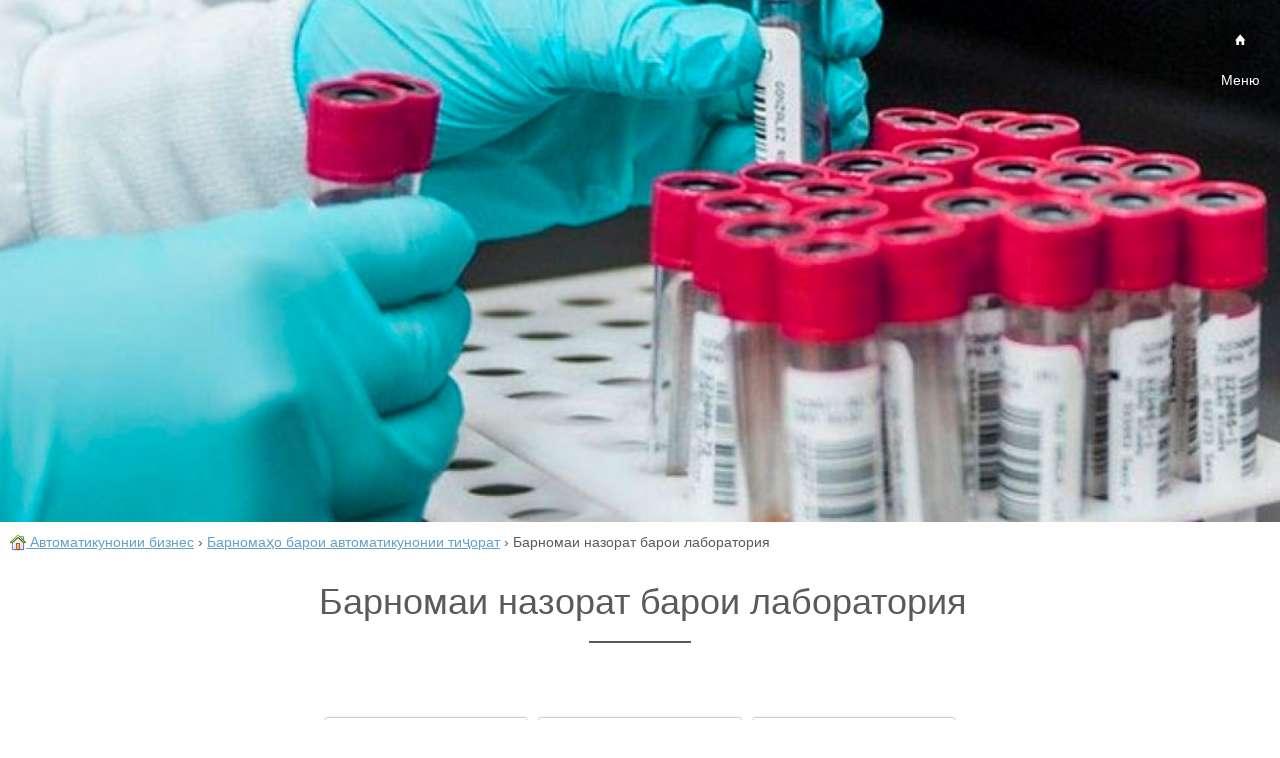

--- FILE ---
content_type: text/html; charset=UTF-8
request_url: https://usu-tj.com/laboratory/program_of_control_for_a_laboratory.php
body_size: 35618
content:
<!DOCTYPE html>
<html lang="tg">
  <head>
    <meta charset="utf-8">
    <meta http-equiv="X-UA-Compatible" content="IE=edge">
    <meta name="viewport" content="width=device-width, initial-scale=1">
    
	<meta Name="keywords" Content="Барномаи назорат барои лаборатория">
    <meta Name="description" Content="Барномаи назорат барои лаборатория">
    <title>Барномаи назорат барои лаборатория</title>

	<link rel="shortcut icon" type="image/x-icon" href="../ico/favicon.ico">
	<link rel="icon" type="image/x-icon" href="../ico/favicon.ico">
	<link rel="apple-touch-icon" href="../ico/ios.png">

<style> 
object[class="video"]{width:100%;height:600px;}
@media all and (max-width:1000px){object[class="video"]{width:100%;height:400px;}}
@media all and (max-width:500px){object[class="video"]{width:100%;height:250px;}}
@media all and (max-width:350px){object[class="video"]{width:100%;height:250px;}}
.btn,.owl-controls{-webkit-user-select:none}.owl-controls,html{-webkit-tap-highlight-color:transparent}.btn,.btn-group,.btn-group-vertical,.caret,.checkbox-inline,.radio-inline,img{vertical-align:middle}.btn-group>.btn-group,.btn-toolbar .btn-group,.btn-toolbar .input-group,.col-xs-1,.col-xs-10,.col-xs-11,.col-xs-12,.col-xs-2,.col-xs-3,.col-xs-4,.col-xs-5,.col-xs-6,.col-xs-7,.col-xs-8,.col-xs-9,.dropdown-menu,.owl-carousel .owl-item{float:left}.navbar-fixed-bottom .navbar-collapse,.navbar-fixed-top .navbar-collapse,.pre-scrollable{max-height:340px}.owl-carousel .owl-wrapper:after{content:".";display:block;clear:both;visibility:hidden;line-height:0;height:0}.owl-carousel,.owl-carousel .owl-wrapper{display:none;position:relative}#owl-demo .item{background:#fff;padding:30px 0;margin:5px;color:#000;-webkit-border-radius:3px;-moz-border-radius:3px;border-radius:3px;text-align:left}.owl-carousel{width:100%;-ms-touch-action:pan-y}.owl-carousel .owl-wrapper-outer{overflow:hidden;position:relative;width:100%}.owl-carousel .owl-wrapper-outer.autoHeight{-webkit-transition:height .5s ease-in-out;-moz-transition:height .5s ease-in-out;-ms-transition:height .5s ease-in-out;-o-transition:height .5s ease-in-out;transition:height .5s ease-in-out}.img-thumbnail,.thumbnail{-o-transition:all .2s ease-in-out}.owl-controls .owl-buttons div,.owl-controls .owl-page{cursor:pointer}.owl-controls{-khtml-user-select:none;-moz-user-select:none;-ms-user-select:none;user-select:none}.grabbing{cursor:url(https://usu-tj.com/img/grabbing.png) 8 8,move}.owl-carousel .owl-item,.owl-carousel .owl-wrapper{-webkit-backface-visibility:hidden;-moz-backface-visibility:hidden;-ms-backface-visibility:hidden;-webkit-transform:translate3d(0,0,0);-moz-transform:translate3d(0,0,0);-ms-transform:translate3d(0,0,0)}.owl-theme .owl-controls{margin-top:10px;text-align:center}.owl-theme .owl-controls .owl-buttons div{color:#FFF;display:inline-block;zoom:1;margin:5px;padding:3px 10px;font-size:12px;-webkit-border-radius:30px;-moz-border-radius:30px;border-radius:30px;background:#869791;filter:Alpha(Opacity=50);opacity:.5}.owl-theme .owl-controls.clickable .owl-buttons div:hover{filter:Alpha(Opacity=100);opacity:1;text-decoration:none}.owl-theme .owl-controls .owl-page{display:inline-block;zoom:1}.owl-theme .owl-controls .owl-page span{display:block;width:12px;height:12px;margin:5px 7px;filter:Alpha(Opacity=50);opacity:.5;-webkit-border-radius:20px;-moz-border-radius:20px;border-radius:20px;background:#869791}.owl-theme .owl-controls .owl-page.active span,.owl-theme .owl-controls.clickable .owl-page:hover span{filter:Alpha(Opacity=100);opacity:1}.owl-theme .owl-controls .owl-page span.owl-numbers{height:auto;width:auto;color:#FFF;padding:2px 10px;font-size:12px;-webkit-border-radius:30px;-moz-border-radius:30px;border-radius:30px}.owl-item.loading{min-height:150px;background:url(AjaxLoader.gif) center center no-repeat}.owl-origin{-webkit-perspective:1200px;-webkit-perspective-origin-x:50%;-webkit-perspective-origin-y:50%;-moz-perspective:1200px;-moz-perspective-origin-x:50%;-moz-perspective-origin-y:50%;perspective:1200px}.owl-fade-out{z-index:10;-webkit-animation:fadeOut .7s both ease;-moz-animation:fadeOut .7s both ease;animation:fadeOut .7s both ease}.owl-fade-in{-webkit-animation:fadeIn .7s both ease;-moz-animation:fadeIn .7s both ease;animation:fadeIn .7s both ease}.owl-backSlide-out{-webkit-animation:backSlideOut 1s both ease;-moz-animation:backSlideOut 1s both ease;animation:backSlideOut 1s both ease}.owl-backSlide-in{-webkit-animation:backSlideIn 1s both ease;-moz-animation:backSlideIn 1s both ease;animation:backSlideIn 1s both ease}.owl-goDown-out{-webkit-animation:scaleToFade .7s ease both;-moz-animation:scaleToFade .7s ease both;animation:scaleToFade .7s ease both}.owl-goDown-in{-webkit-animation:goDown .6s ease both;-moz-animation:goDown .6s ease both;animation:goDown .6s ease both}.owl-fadeUp-in{-webkit-animation:scaleUpFrom .5s ease both;-moz-animation:scaleUpFrom .5s ease both;animation:scaleUpFrom .5s ease both}.owl-fadeUp-out{-webkit-animation:scaleUpTo .5s ease both;-moz-animation:scaleUpTo .5s ease both;animation:scaleUpTo .5s ease both}@-webkit-keyframes empty{0%{opacity:1}}@-moz-keyframes empty{0%{opacity:1}}@keyframes empty{0%{opacity:1}}@-webkit-keyframes fadeIn{0%{opacity:0}100%{opacity:1}}@-moz-keyframes fadeIn{0%{opacity:0}100%{opacity:1}}@keyframes fadeIn{0%{opacity:0}100%{opacity:1}}@-webkit-keyframes fadeOut{0%{opacity:1}100%{opacity:0}}@-moz-keyframes fadeOut{0%{opacity:1}100%{opacity:0}}@keyframes fadeOut{0%{opacity:1}100%{opacity:0}}@-webkit-keyframes backSlideOut{25%{opacity:.5;-webkit-transform:translateZ(-500px)}100%,75%{opacity:.5;-webkit-transform:translateZ(-500px) translateX(-200%)}}@-moz-keyframes backSlideOut{25%{opacity:.5;-moz-transform:translateZ(-500px)}100%,75%{opacity:.5;-moz-transform:translateZ(-500px) translateX(-200%)}}@keyframes backSlideOut{25%{opacity:.5;transform:translateZ(-500px)}100%,75%{opacity:.5;transform:translateZ(-500px) translateX(-200%)}}@-webkit-keyframes backSlideIn{0%,25%{opacity:.5;-webkit-transform:translateZ(-500px) translateX(200%)}75%{opacity:.5;-webkit-transform:translateZ(-500px)}100%{opacity:1;-webkit-transform:translateZ(0) translateX(0)}}@-moz-keyframes backSlideIn{0%,25%{opacity:.5;-moz-transform:translateZ(-500px) translateX(200%)}75%{opacity:.5;-moz-transform:translateZ(-500px)}100%{opacity:1;-moz-transform:translateZ(0) translateX(0)}}@keyframes backSlideIn{0%,25%{opacity:.5;transform:translateZ(-500px) translateX(200%)}75%{opacity:.5;transform:translateZ(-500px)}100%{opacity:1;transform:translateZ(0) translateX(0)}}@-webkit-keyframes scaleToFade{to{opacity:0;-webkit-transform:scale(.8)}}@-moz-keyframes scaleToFade{to{opacity:0;-moz-transform:scale(.8)}}@keyframes scaleToFade{to{opacity:0;transform:scale(.8)}}@-webkit-keyframes goDown{from{-webkit-transform:translateY(-100%)}}@-moz-keyframes goDown{from{-moz-transform:translateY(-100%)}}@keyframes goDown{from{transform:translateY(-100%)}}@-webkit-keyframes scaleUpFrom{from{opacity:0;-webkit-transform:scale(1.5)}}@-moz-keyframes scaleUpFrom{from{opacity:0;-moz-transform:scale(1.5)}}@keyframes scaleUpFrom{from{opacity:0;transform:scale(1.5)}}@-webkit-keyframes scaleUpTo{to{opacity:0;-webkit-transform:scale(1.5)}}@-moz-keyframes scaleUpTo{to{opacity:0;-moz-transform:scale(1.5)}}@keyframes scaleUpTo{to{opacity:0;transform:scale(1.5)}}
html{font-family:sans-serif;-webkit-text-size-adjust:100%;-ms-text-size-adjust:100%}article,aside,details,figcaption,figure,footer,header,hgroup,main,nav,section,summary{display:block}audio,canvas,progress,video{display:inline-block;vertical-align:baseline}audio:not([controls]){display:none;height:0}[hidden],template{display:none}a{background:0 0}a:active,a:hover{outline:0}b,optgroup,strong{font-weight:700}dfn{font-style:italic}h1{margin:.67em 0}mark{color:#000;background:#ff0}sub,sup{position:relative;font-size:75%;line-height:0;vertical-align:baseline}sup{top:-.5em}sub{bottom:-.25em}svg:not(:root){overflow:hidden}hr{height:0;-webkit-box-sizing:content-box;-moz-box-sizing:content-box;box-sizing:content-box;margin-top:20px;margin-bottom:20px}hr.hr_menu{margin-top:5px;margin-bottom:5px}pre,textarea{overflow:auto}code,kbd,pre,samp{font-size:1em}button,input,optgroup,select,textarea{margin:0;font:inherit;color:inherit}.glyphicon,address,cite{font-style:normal}button{overflow:visible}button,select{text-transform:none}button,html input[type=button],input[type=reset],input[type=submit]{-webkit-appearance:button;cursor:pointer}button[disabled],html input[disabled]{cursor:default}button::-moz-focus-inner,input::-moz-focus-inner{padding:0;border:0}input[type=checkbox],input[type=radio]{-webkit-box-sizing:border-box;-moz-box-sizing:border-box;box-sizing:border-box;padding:0}input[type=number]::-webkit-inner-spin-button,input[type=number]::-webkit-outer-spin-button{height:auto}input[type=search]::-webkit-search-cancel-button,input[type=search]::-webkit-search-decoration{-webkit-appearance:none}table{border-spacing:0;border-collapse:collapse}td,th{padding:0}@media print{blockquote,img,pre,tr{page-break-inside:avoid}*{color:#000!important;text-shadow:none!important;background:0 0!important;-webkit-box-shadow:none!important;box-shadow:none!important}a,a:visited{text-decoration:underline}a[href]:after{content:" (" attr(href) ")"}abbr[title]:after{content:" (" attr(title) ")"}a[href^="javascript:"]:after,a[href^="#"]:after{content:""}blockquote,pre{border:1px solid #999}thead{display:table-header-group}img{max-width:100%!important}h2,h3,p{orphans:3;widows:3}h2,h3{page-break-after:avoid}select{background:#fff!important}.navbar{display:none}.table td,.table th{background-color:#fff!important}.btn>.caret,.dropup>.btn>.caret{border-top-color:#000!important}.label{border:1px solid #000}.table{border-collapse:collapse!important}.table-bordered td,.table-bordered th{border:1px solid #ddd!important}}.btn,.btn-danger.active,.btn-danger:active,.btn-default.active,.btn-default:active,.btn-info.active,.btn-info:active,.btn-primary.active,.btn-primary:active,.btn-warning.active,.btn-warning:active,.btn.active,.btn:active,.dropdown-menu>.disabled>a:focus,.dropdown-menu>.disabled>a:hover,.form-control,.navbar-toggle,.open>.dropdown-toggle.btn-danger,.open>.dropdown-toggle.btn-default,.open>.dropdown-toggle.btn-info,.open>.dropdown-toggle.btn-primary,.open>.dropdown-toggle.btn-warning{background-image:none}.img-thumbnail,body{background-color:#fff}@font-face{font-family:'Glyphicons Halflings';src:url(../fonts/glyphicons-halflings-regular.eot);src:url(../fonts/glyphicons-halflings-regular.eot?#iefix) format('embedded-opentype'),url(../fonts/glyphicons-halflings-regular.woff) format('woff'),url(../fonts/glyphicons-halflings-regular.ttf) format('truetype'),url(../fonts/glyphicons-halflings-regular.svg#glyphicons_halflingsregular) format('svg')}.glyphicon{position:relative;top:1px;display:inline-block;font-family:'Glyphicons Halflings';font-weight:400;line-height:1;-webkit-font-smoothing:antialiased;-moz-osx-font-smoothing:grayscale}.glyphicon-asterisk:before{content:"\2a"}.glyphicon-plus:before{content:"\2b"}.glyphicon-euro:before{content:"\20ac"}.glyphicon-minus:before{content:"\2212"}.glyphicon-cloud:before{content:"\2601"}.glyphicon-envelope:before{content:"\2709"}.glyphicon-pencil:before{content:"\270f"}.glyphicon-glass:before{content:"\e001"}.glyphicon-music:before{content:"\e002"}.glyphicon-search:before{content:"\e003"}.glyphicon-heart:before{content:"\e005"}.glyphicon-star:before{content:"\e006"}.glyphicon-star-empty:before{content:"\e007"}.glyphicon-user:before{content:"\e008"}.glyphicon-film:before{content:"\e009"}.glyphicon-th-large:before{content:"\e010"}.glyphicon-th:before{content:"\e011"}.glyphicon-th-list:before{content:"\e012"}.glyphicon-ok:before{content:"\e013"}.glyphicon-remove:before{content:"\e014"}.glyphicon-zoom-in:before{content:"\e015"}.glyphicon-zoom-out:before{content:"\e016"}.glyphicon-off:before{content:"\e017"}.glyphicon-signal:before{content:"\e018"}.glyphicon-cog:before{content:"\e019"}.glyphicon-trash:before{content:"\e020"}.glyphicon-home:before{content:"\e021"}.glyphicon-file:before{content:"\e022"}.glyphicon-time:before{content:"\e023"}.glyphicon-road:before{content:"\e024"}.glyphicon-download-alt:before{content:"\e025"}.glyphicon-download:before{content:"\e026"}.glyphicon-upload:before{content:"\e027"}.glyphicon-inbox:before{content:"\e028"}.glyphicon-play-circle:before{content:"\e029"}.glyphicon-repeat:before{content:"\e030"}.glyphicon-refresh:before{content:"\e031"}.glyphicon-list-alt:before{content:"\e032"}.glyphicon-lock:before{content:"\e033"}.glyphicon-flag:before{content:"\e034"}.glyphicon-headphones:before{content:"\e035"}.glyphicon-volume-off:before{content:"\e036"}.glyphicon-volume-down:before{content:"\e037"}.glyphicon-volume-up:before{content:"\e038"}.glyphicon-qrcode:before{content:"\e039"}.glyphicon-barcode:before{content:"\e040"}.glyphicon-tag:before{content:"\e041"}.glyphicon-tags:before{content:"\e042"}.glyphicon-book:before{content:"\e043"}.glyphicon-bookmark:before{content:"\e044"}.glyphicon-print:before{content:"\e045"}.glyphicon-camera:before{content:"\e046"}.glyphicon-font:before{content:"\e047"}.glyphicon-bold:before{content:"\e048"}.glyphicon-italic:before{content:"\e049"}.glyphicon-text-height:before{content:"\e050"}.glyphicon-text-width:before{content:"\e051"}.glyphicon-align-left:before{content:"\e052"}.glyphicon-align-center:before{content:"\e053"}.glyphicon-align-right:before{content:"\e054"}.glyphicon-align-justify:before{content:"\e055"}.glyphicon-list:before{content:"\e056"}.glyphicon-indent-left:before{content:"\e057"}.glyphicon-indent-right:before{content:"\e058"}.glyphicon-facetime-video:before{content:"\e059"}.glyphicon-picture:before{content:"\e060"}.glyphicon-map-marker:before{content:"\e062"}.glyphicon-adjust:before{content:"\e063"}.glyphicon-tint:before{content:"\e064"}.glyphicon-edit:before{content:"\e065"}.glyphicon-share:before{content:"\e066"}.glyphicon-check:before{content:"\e067"}.glyphicon-move:before{content:"\e068"}.glyphicon-step-backward:before{content:"\e069"}.glyphicon-fast-backward:before{content:"\e070"}.glyphicon-backward:before{content:"\e071"}.glyphicon-play:before{content:"\e072"}.glyphicon-pause:before{content:"\e073"}.glyphicon-stop:before{content:"\e074"}.glyphicon-forward:before{content:"\e075"}.glyphicon-fast-forward:before{content:"\e076"}.glyphicon-step-forward:before{content:"\e077"}.glyphicon-eject:before{content:"\e078"}.glyphicon-chevron-left:before{content:"\e079"}.glyphicon-chevron-right:before{content:"\e080"}.glyphicon-plus-sign:before{content:"\e081"}.glyphicon-minus-sign:before{content:"\e082"}.glyphicon-remove-sign:before{content:"\e083"}.glyphicon-ok-sign:before{content:"\e084"}.glyphicon-question-sign:before{content:"\e085"}.glyphicon-info-sign:before{content:"\e086"}.glyphicon-screenshot:before{content:"\e087"}.glyphicon-remove-circle:before{content:"\e088"}.glyphicon-ok-circle:before{content:"\e089"}.glyphicon-ban-circle:before{content:"\e090"}.glyphicon-arrow-left:before{content:"\e091"}.glyphicon-arrow-right:before{content:"\e092"}.glyphicon-arrow-up:before{content:"\e093"}.glyphicon-arrow-down:before{content:"\e094"}.glyphicon-share-alt:before{content:"\e095"}.glyphicon-resize-full:before{content:"\e096"}.glyphicon-resize-small:before{content:"\e097"}.glyphicon-exclamation-sign:before{content:"\e101"}.glyphicon-gift:before{content:"\e102"}.glyphicon-leaf:before{content:"\e103"}.glyphicon-fire:before{content:"\e104"}.glyphicon-eye-open:before{content:"\e105"}.glyphicon-eye-close:before{content:"\e106"}.glyphicon-warning-sign:before{content:"\e107"}.glyphicon-plane:before{content:"\e108"}.glyphicon-calendar:before{content:"\e109"}.glyphicon-random:before{content:"\e110"}.glyphicon-comment:before{content:"\e111"}.glyphicon-magnet:before{content:"\e112"}.glyphicon-chevron-up:before{content:"\e113"}.glyphicon-chevron-down:before{content:"\e114"}.glyphicon-retweet:before{content:"\e115"}.glyphicon-shopping-cart:before{content:"\e116"}.glyphicon-folder-close:before{content:"\e117"}.glyphicon-folder-open:before{content:"\e118"}.glyphicon-resize-vertical:before{content:"\e119"}.glyphicon-resize-horizontal:before{content:"\e120"}.glyphicon-hdd:before{content:"\e121"}.glyphicon-bullhorn:before{content:"\e122"}.glyphicon-bell:before{content:"\e123"}.glyphicon-certificate:before{content:"\e124"}.glyphicon-thumbs-up:before{content:"\e125"}.glyphicon-thumbs-down:before{content:"\e126"}.glyphicon-hand-right:before{content:"\e127"}.glyphicon-hand-left:before{content:"\e128"}.glyphicon-hand-up:before{content:"\e129"}.glyphicon-hand-down:before{content:"\e130"}.glyphicon-circle-arrow-right:before{content:"\e131"}.glyphicon-circle-arrow-left:before{content:"\e132"}.glyphicon-circle-arrow-up:before{content:"\e133"}.glyphicon-circle-arrow-down:before{content:"\e134"}.glyphicon-globe:before{content:"\e135"}.glyphicon-wrench:before{content:"\e136"}.glyphicon-tasks:before{content:"\e137"}.glyphicon-filter:before{content:"\e138"}.glyphicon-briefcase:before{content:"\e139"}.glyphicon-fullscreen:before{content:"\e140"}.glyphicon-dashboard:before{content:"\e141"}.glyphicon-paperclip:before{content:"\e142"}.glyphicon-heart-empty:before{content:"\e143"}.glyphicon-link:before{content:"\e144"}.glyphicon-phone:before{content:"\e145"}.glyphicon-pushpin:before{content:"\e146"}.glyphicon-usd:before{content:"\e148"}.glyphicon-gbp:before{content:"\e149"}.glyphicon-sort:before{content:"\e150"}.glyphicon-sort-by-alphabet:before{content:"\e151"}.glyphicon-sort-by-alphabet-alt:before{content:"\e152"}.glyphicon-sort-by-order:before{content:"\e153"}.glyphicon-sort-by-order-alt:before{content:"\e154"}.glyphicon-sort-by-attributes:before{content:"\e155"}.glyphicon-sort-by-attributes-alt:before{content:"\e156"}.glyphicon-unchecked:before{content:"\e157"}.glyphicon-expand:before{content:"\e158"}.glyphicon-collapse-down:before{content:"\e159"}.glyphicon-collapse-up:before{content:"\e160"}.glyphicon-log-in:before{content:"\e161"}.glyphicon-flash:before{content:"\e162"}.glyphicon-log-out:before{content:"\e163"}.glyphicon-new-window:before{content:"\e164"}.glyphicon-record:before{content:"\e165"}.glyphicon-save:before{content:"\e166"}.glyphicon-open:before{content:"\e167"}.glyphicon-saved:before{content:"\e168"}.glyphicon-import:before{content:"\e169"}.glyphicon-export:before{content:"\e170"}.glyphicon-send:before{content:"\e171"}.glyphicon-floppy-disk:before{content:"\e172"}.glyphicon-floppy-saved:before{content:"\e173"}.glyphicon-floppy-remove:before{content:"\e174"}.glyphicon-floppy-save:before{content:"\e175"}.glyphicon-floppy-open:before{content:"\e176"}.glyphicon-credit-card:before{content:"\e177"}.glyphicon-transfer:before{content:"\e178"}.glyphicon-cutlery:before{content:"\e179"}.glyphicon-header:before{content:"\e180"}.glyphicon-compressed:before{content:"\e181"}.glyphicon-earphone:before{content:"\e182"}.glyphicon-phone-alt:before{content:"\e183"}.glyphicon-tower:before{content:"\e184"}.glyphicon-stats:before{content:"\e185"}.glyphicon-sd-video:before{content:"\e186"}.glyphicon-hd-video:before{content:"\e187"}.glyphicon-subtitles:before{content:"\e188"}.glyphicon-sound-stereo:before{content:"\e189"}.glyphicon-sound-dolby:before{content:"\e190"}.glyphicon-sound-5-1:before{content:"\e191"}.glyphicon-sound-6-1:before{content:"\e192"}.glyphicon-sound-7-1:before{content:"\e193"}.glyphicon-copyright-mark:before{content:"\e194"}.glyphicon-registration-mark:before{content:"\e195"}.glyphicon-cloud-download:before{content:"\e197"}.glyphicon-cloud-upload:before{content:"\e198"}.glyphicon-tree-conifer:before{content:"\e199"}.glyphicon-tree-deciduous:before{content:"\e200"}html{font-size:10px}body{font-family:"Helvetica Neue",Helvetica,Arial,sans-serif;font-size:14px;line-height:1.42857143}button,input,select,textarea{font-family:inherit;font-size:inherit;line-height:inherit}a:focus,a:hover{text-decoration:underline}a:focus{outline:dotted thin;outline:-webkit-focus-ring-color auto 5px;outline-offset:-2px}figure{margin:0}.carousel-inner>.item>a>img,.carousel-inner>.item>img,.img-responsive,.thumbnail a>img,.thumbnail>img{display:block;width:100%\9;max-width:100%;height:auto}.img-rounded{border-radius:6px}.img-thumbnail{display:inline-block;width:100%\9;max-width:100%;height:auto;padding:4px;line-height:1.42857143;border:1px solid #ddd;border-radius:4px;-webkit-transition:all .2s ease-in-out;transition:all .2s ease-in-out}.img-circle{border-radius:50%}.sr-only{position:absolute;width:1px;height:1px;padding:0;margin:-1px;overflow:hidden;clip:rect(0,0,0,0);border:0}.sr-only-focusable:active,.sr-only-focusable:focus{position:static;width:auto;height:auto;margin:0;overflow:visible;clip:auto}.h1,.h2,.h3,.h4,.h5,.h6,h1,h2,h3,h4,h5,h6{font-family:inherit;font-weight:500;line-height:1.1;color:inherit;margin-left:5px;margin-top:5px;}.h1 .small,.h1 small,.h2 .small,.h2 small,.h3 .small,.h3 small,.h4 .small,.h4 small,.h5 .small,.h5 small,.h6 .small,.h6 small,h1 .small,h1 small,h2 .small,h2 small,h3 .small,h3 small,h4 .small,h4 small,h5 .small,h5 small,h6 .small,h6 small{font-weight:400;line-height:1;color:#777}.h1,.h2,.h3,h1,h2,h3{margin-top:20px;margin-bottom:10px}.h1 .small,.h1 small,.h2 .small,.h2 small,.h3 .small,.h3 small,h1 .small,h1 small,h2 .small,h2 small,h3 .small,h3 small{font-size:65%}.h4,.h5,.h6,h4,h5,h6{margin-top:10px;margin-bottom:10px}.h4 .small,.h4 small,.h5 .small,.h5 small,.h6 .small,.h6 small,h4 .small,h4 small,h5 .small,h5 small,h6 .small,h6 small{font-size:75%}.h1,h1{font-size:36px}.h2,h2{font-size:30px}.h3,h3{font-size:24px}.h4,h4{font-size:20px}.h5,h5{font-size:18px}.h6,h6{font-size:17px}p{margin:0 0 10px}.lead{margin-bottom:20px;font-size:16px;font-weight:300;line-height:1.4}dt,label{font-weight:700}address,blockquote .small,blockquote footer,blockquote small,dd,dt,pre{line-height:1.42857143}@media (min-width:768px){.lead{font-size:21px}}.small,small{font-size:85%}.mark,mark{padding:.2em;background-color:#fcf8e3}.list-inline,.list-unstyled{padding-left:0;list-style:none}.text-left{text-align:left}.text-right{text-align:right}.text-center{text-align:center}.text-justify{text-align:justify}.text-nowrap{white-space:nowrap}.text-lowercase{text-transform:lowercase}.text-uppercase{text-transform:uppercase}.text-capitalize{text-transform:capitalize}.text-muted{color:#777}.text-primary{color:#428bca}a.text-primary:hover{color:#3071a9}.text-success{color:#3c763d}a.text-success:hover{color:#2b542c}.text-info{color:#31708f}a.text-info:hover{color:#245269}.text-warning{color:#8a6d3b}a.text-warning:hover{color:#66512c}.text-danger{color:#a94442}a.text-danger:hover{color:#843534}.bg-primary{color:#fff;background-color:#428bca}a.bg-primary:hover{background-color:#3071a9}.bg-success{background-color:#dff0d8}a.bg-success:hover{background-color:#c1e2b3}.bg-info{background-color:#d9edf7}a.bg-info:hover{background-color:#afd9ee}.bg-warning{background-color:#fcf8e3}a.bg-warning:hover{background-color:#f7ecb5}.bg-danger{background-color:#f2dede}a.bg-danger:hover{background-color:#e4b9b9}pre code,table{background-color:transparent}.page-header{padding-bottom:9px;margin:40px 0 20px;border-bottom:1px solid #eee}dl,ol,ul{margin-top:0}blockquote ol:last-child,blockquote p:last-child,blockquote ul:last-child,ol ol,ol ul,ul ol,ul ul{margin-bottom:0}address,dl{margin-bottom:20px}ol,ul{margin-bottom:10px}.list-inline{margin-left:-5px}.list-inline>li{display:inline-block;padding-right:5px;padding-left:5px}dd{margin-left:0}@media (min-width:768px){.dl-horizontal dt{float:left;width:160px;overflow:hidden;clear:left;text-align:right;text-overflow:ellipsis;white-space:nowrap}.dl-horizontal dd{margin-left:180px}.container{width:750px}}abbr[data-original-title],abbr[title]{cursor:help;border-bottom:1px dotted #777}.initialism{font-size:90%;text-transform:uppercase}blockquote{padding:10px 20px;margin:0 0 20px;font-size:17.5px;border-left:5px solid #eee}blockquote .small,blockquote footer,blockquote small{display:block;font-size:80%;color:#777}legend,pre{display:block;color:#333}blockquote .small:before,blockquote footer:before,blockquote small:before{content:'\2014 \00A0'}.blockquote-reverse,blockquote.pull-right{padding-right:15px;padding-left:0;text-align:right;border-right:5px solid #eee;border-left:0}code,kbd{padding:2px 4px;font-size:90%}.blockquote-reverse .small:before,.blockquote-reverse footer:before,.blockquote-reverse small:before,blockquote.pull-right .small:before,blockquote.pull-right footer:before,blockquote.pull-right small:before{content:''}.blockquote-reverse .small:after,.blockquote-reverse footer:after,.blockquote-reverse small:after,blockquote.pull-right .small:after,blockquote.pull-right footer:after,blockquote.pull-right small:after{content:'\00A0 \2014'}blockquote:after,blockquote:before{content:""}code,kbd,pre,samp{font-family:Menlo,Monaco,Consolas,"Courier New",monospace}code{color:#c7254e;background-color:#f9f2f4;border-radius:4px}kbd{color:#fff;background-color:#333;border-radius:3px;-webkit-box-shadow:inset 0 -1px 0 rgba(0,0,0,.25);box-shadow:inset 0 -1px 0 rgba(0,0,0,.25)}kbd kbd{padding:0;font-size:100%;-webkit-box-shadow:none;box-shadow:none}pre{padding:9.5px;margin:0 0 10px;font-size:13px;word-break:break-all;word-wrap:break-word;background-color:#f5f5f5;border:1px solid #ccc;border-radius:4px}.container,.container-fluid{margin-right:auto;margin-left:auto}pre code{padding:0;font-size:inherit;color:inherit;white-space:pre-wrap;border-radius:0}.container,.container-fluid{padding-right:15px;padding-left:15px}.pre-scrollable{overflow-y:scroll}@media (min-width:992px){.container{width:970px}}@media (min-width:1200px){.container{width:1170px}}.row{margin-right:-15px;margin-left:-15px}.col-lg-1,.col-lg-10,.col-lg-11,.col-lg-12,.col-lg-2,.col-lg-3,.col-lg-4,.col-lg-5,.col-lg-6,.col-lg-7,.col-lg-8,.col-lg-9,.col-md-1,.col-md-10,.col-md-11,.col-md-12,.col-md-2,.col-md-3,.col-md-4,.col-md-5,.col-md-6,.col-md-7,.col-md-8,.col-md-9,.col-sm-1,.col-sm-10,.col-sm-11,.col-sm-12,.col-sm-2,.col-sm-3,.col-sm-4,.col-sm-5,.col-sm-6,.col-sm-7,.col-sm-8,.col-sm-9,.col-xs-1,.col-xs-10,.col-xs-11,.col-xs-12,.col-xs-2,.col-xs-3,.col-xs-4,.col-xs-5,.col-xs-6,.col-xs-7,.col-xs-8,.col-xs-9{position:relative;min-height:1px;padding-right:15px;padding-left:15px}.col-xs-12{width:100%}.col-xs-11{width:91.66666667%}.col-xs-10{width:83.33333333%}.col-xs-9{width:75%}.col-xs-8{width:66.66666667%}.col-xs-7{width:58.33333333%}.col-xs-6{width:50%}.col-xs-5{width:41.66666667%}.col-xs-4{width:33.33333333%}.col-xs-3{width:25%}.col-xs-2{width:16.66666667%}.col-xs-1{width:8.33333333%}.col-xs-pull-12{right:100%}.col-xs-pull-11{right:91.66666667%}.col-xs-pull-10{right:83.33333333%}.col-xs-pull-9{right:75%}.col-xs-pull-8{right:66.66666667%}.col-xs-pull-7{right:58.33333333%}.col-xs-pull-6{right:50%}.col-xs-pull-5{right:41.66666667%}.col-xs-pull-4{right:33.33333333%}.col-xs-pull-3{right:25%}.col-xs-pull-2{right:16.66666667%}.col-xs-pull-1{right:8.33333333%}.col-xs-pull-0{right:auto}.col-xs-push-12{left:100%}.col-xs-push-11{left:91.66666667%}.col-xs-push-10{left:83.33333333%}.col-xs-push-9{left:75%}.col-xs-push-8{left:66.66666667%}.col-xs-push-7{left:58.33333333%}.col-xs-push-6{left:50%}.col-xs-push-5{left:41.66666667%}.col-xs-push-4{left:33.33333333%}.col-xs-push-3{left:25%}.col-xs-push-2{left:16.66666667%}.col-xs-push-1{left:8.33333333%}.col-xs-push-0{left:auto}.col-xs-offset-12{margin-left:100%}.col-xs-offset-11{margin-left:91.66666667%}.col-xs-offset-10{margin-left:83.33333333%}.col-xs-offset-9{margin-left:75%}.col-xs-offset-8{margin-left:66.66666667%}.col-xs-offset-7{margin-left:58.33333333%}.col-xs-offset-6{margin-left:50%}.col-xs-offset-5{margin-left:41.66666667%}.col-xs-offset-4{margin-left:33.33333333%}.col-xs-offset-3{margin-left:25%}.col-xs-offset-2{margin-left:16.66666667%}.col-xs-offset-1{margin-left:8.33333333%}.col-xs-offset-0{margin-left:0}@media (min-width:768px){.col-sm-1,.col-sm-10,.col-sm-11,.col-sm-12,.col-sm-2,.col-sm-3,.col-sm-4,.col-sm-5,.col-sm-6,.col-sm-7,.col-sm-8,.col-sm-9{float:left}.col-sm-12{width:100%}.col-sm-11{width:91.66666667%}.col-sm-10{width:83.33333333%}.col-sm-9{width:75%}.col-sm-8{width:66.66666667%}.col-sm-7{width:58.33333333%}.col-sm-6{width:50%}.col-sm-5{width:41.66666667%}.col-sm-4{width:33.33333333%}.col-sm-3{width:25%}.col-sm-2{width:16.66666667%}.col-sm-1{width:8.33333333%}.col-sm-pull-12{right:100%}.col-sm-pull-11{right:91.66666667%}.col-sm-pull-10{right:83.33333333%}.col-sm-pull-9{right:75%}.col-sm-pull-8{right:66.66666667%}.col-sm-pull-7{right:58.33333333%}.col-sm-pull-6{right:50%}.col-sm-pull-5{right:41.66666667%}.col-sm-pull-4{right:33.33333333%}.col-sm-pull-3{right:25%}.col-sm-pull-2{right:16.66666667%}.col-sm-pull-1{right:8.33333333%}.col-sm-pull-0{right:auto}.col-sm-push-12{left:100%}.col-sm-push-11{left:91.66666667%}.col-sm-push-10{left:83.33333333%}.col-sm-push-9{left:75%}.col-sm-push-8{left:66.66666667%}.col-sm-push-7{left:58.33333333%}.col-sm-push-6{left:50%}.col-sm-push-5{left:41.66666667%}.col-sm-push-4{left:33.33333333%}.col-sm-push-3{left:25%}.col-sm-push-2{left:16.66666667%}.col-sm-push-1{left:8.33333333%}.col-sm-push-0{left:auto}.col-sm-offset-12{margin-left:100%}.col-sm-offset-11{margin-left:91.66666667%}.col-sm-offset-10{margin-left:83.33333333%}.col-sm-offset-9{margin-left:75%}.col-sm-offset-8{margin-left:66.66666667%}.col-sm-offset-7{margin-left:58.33333333%}.col-sm-offset-6{margin-left:50%}.col-sm-offset-5{margin-left:41.66666667%}.col-sm-offset-4{margin-left:33.33333333%}.col-sm-offset-3{margin-left:25%}.col-sm-offset-2{margin-left:16.66666667%}.col-sm-offset-1{margin-left:8.33333333%}.col-sm-offset-0{margin-left:0}}@media (min-width:992px){.col-md-1,.col-md-10,.col-md-11,.col-md-12,.col-md-2,.col-md-3,.col-md-4,.col-md-5,.col-md-6,.col-md-7,.col-md-8,.col-md-9{float:left}.col-md-12{width:100%}.col-md-11{width:91.66666667%}.col-md-10{width:83.33333333%}.col-md-9{width:75%}.col-md-8{width:66.66666667%}.col-md-7{width:58.33333333%}.col-md-6{width:50%}.col-md-5{width:41.66666667%}.col-md-4{width:33.33333333%}.col-md-3{width:25%}.col-md-2{width:16.66666667%}.col-md-1{width:8.33333333%}.col-md-pull-12{right:100%}.col-md-pull-11{right:91.66666667%}.col-md-pull-10{right:83.33333333%}.col-md-pull-9{right:75%}.col-md-pull-8{right:66.66666667%}.col-md-pull-7{right:58.33333333%}.col-md-pull-6{right:50%}.col-md-pull-5{right:41.66666667%}.col-md-pull-4{right:33.33333333%}.col-md-pull-3{right:25%}.col-md-pull-2{right:16.66666667%}.col-md-pull-1{right:8.33333333%}.col-md-pull-0{right:auto}.col-md-push-12{left:100%}.col-md-push-11{left:91.66666667%}.col-md-push-10{left:83.33333333%}.col-md-push-9{left:75%}.col-md-push-8{left:66.66666667%}.col-md-push-7{left:58.33333333%}.col-md-push-6{left:50%}.col-md-push-5{left:41.66666667%}.col-md-push-4{left:33.33333333%}.col-md-push-3{left:25%}.col-md-push-2{left:16.66666667%}.col-md-push-1{left:8.33333333%}.col-md-push-0{left:auto}.col-md-offset-12{margin-left:100%}.col-md-offset-11{margin-left:91.66666667%}.col-md-offset-10{margin-left:83.33333333%}.col-md-offset-9{margin-left:75%}.col-md-offset-8{margin-left:66.66666667%}.col-md-offset-7{margin-left:58.33333333%}.col-md-offset-6{margin-left:50%}.col-md-offset-5{margin-left:41.66666667%}.col-md-offset-4{margin-left:33.33333333%}.col-md-offset-3{margin-left:25%}.col-md-offset-2{margin-left:16.66666667%}.col-md-offset-1{margin-left:8.33333333%}.col-md-offset-0{margin-left:0}}@media (min-width:1200px){.col-lg-1,.col-lg-10,.col-lg-11,.col-lg-12,.col-lg-2,.col-lg-3,.col-lg-4,.col-lg-5,.col-lg-6,.col-lg-7,.col-lg-8,.col-lg-9{float:left}.col-lg-12{width:100%}.col-lg-11{width:91.66666667%}.col-lg-10{width:83.33333333%}.col-lg-9{width:75%}.col-lg-8{width:66.66666667%}.col-lg-7{width:58.33333333%}.col-lg-6{width:50%}.col-lg-5{width:41.66666667%}.col-lg-4{width:33.33333333%}.col-lg-3{width:25%}.col-lg-2{width:16.66666667%}.col-lg-1{width:8.33333333%}.col-lg-pull-12{right:100%}.col-lg-pull-11{right:91.66666667%}.col-lg-pull-10{right:83.33333333%}.col-lg-pull-9{right:75%}.col-lg-pull-8{right:66.66666667%}.col-lg-pull-7{right:58.33333333%}.col-lg-pull-6{right:50%}.col-lg-pull-5{right:41.66666667%}.col-lg-pull-4{right:33.33333333%}.col-lg-pull-3{right:25%}.col-lg-pull-2{right:16.66666667%}.col-lg-pull-1{right:8.33333333%}.col-lg-pull-0{right:auto}.col-lg-push-12{left:100%}.col-lg-push-11{left:91.66666667%}.col-lg-push-10{left:83.33333333%}.col-lg-push-9{left:75%}.col-lg-push-8{left:66.66666667%}.col-lg-push-7{left:58.33333333%}.col-lg-push-6{left:50%}.col-lg-push-5{left:41.66666667%}.col-lg-push-4{left:33.33333333%}.col-lg-push-3{left:25%}.col-lg-push-2{left:16.66666667%}.col-lg-push-1{left:8.33333333%}.col-lg-push-0{left:auto}.col-lg-offset-12{margin-left:100%}.col-lg-offset-11{margin-left:91.66666667%}.col-lg-offset-10{margin-left:83.33333333%}.col-lg-offset-9{margin-left:75%}.col-lg-offset-8{margin-left:66.66666667%}.col-lg-offset-7{margin-left:58.33333333%}.col-lg-offset-6{margin-left:50%}.col-lg-offset-5{margin-left:41.66666667%}.col-lg-offset-4{margin-left:33.33333333%}.col-lg-offset-3{margin-left:25%}.col-lg-offset-2{margin-left:16.66666667%}.col-lg-offset-1{margin-left:8.33333333%}.col-lg-offset-0{margin-left:0}}th{text-align:left}.table{width:100%;max-width:100%;margin-bottom:20px}.table>tbody>tr>td,.table>tbody>tr>th,.table>tfoot>tr>td,.table>tfoot>tr>th,.table>thead>tr>td,.table>thead>tr>th{padding:8px;line-height:1.42857143;vertical-align:top;border-top:1px solid #ddd}.table>thead>tr>th{vertical-align:bottom;border-bottom:2px solid #ddd}.table>caption+thead>tr:first-child>td,.table>caption+thead>tr:first-child>th,.table>colgroup+thead>tr:first-child>td,.table>colgroup+thead>tr:first-child>th,.table>thead:first-child>tr:first-child>td,.table>thead:first-child>tr:first-child>th{border-top:0}.table>tbody+tbody{border-top:2px solid #ddd}.table .table{background-color:#fff}.table-condensed>tbody>tr>td,.table-condensed>tbody>tr>th,.table-condensed>tfoot>tr>td,.table-condensed>tfoot>tr>th,.table-condensed>thead>tr>td,.table-condensed>thead>tr>th{padding:5px}.table-bordered,.table-bordered>tbody>tr>td,.table-bordered>tbody>tr>th,.table-bordered>tfoot>tr>td,.table-bordered>tfoot>tr>th,.table-bordered>thead>tr>td,.table-bordered>thead>tr>th{border:1px solid #ddd}.table-bordered>thead>tr>td,.table-bordered>thead>tr>th{border-bottom-width:2px}.table-striped>tbody>tr:nth-child(odd)>td,.table-striped>tbody>tr:nth-child(odd)>th{background-color:#f9f9f9}.table-hover>tbody>tr:hover>td,.table-hover>tbody>tr:hover>th,.table>tbody>tr.active>td,.table>tbody>tr.active>th,.table>tbody>tr>td.active,.table>tbody>tr>th.active,.table>tfoot>tr.active>td,.table>tfoot>tr.active>th,.table>tfoot>tr>td.active,.table>tfoot>tr>th.active,.table>thead>tr.active>td,.table>thead>tr.active>th,.table>thead>tr>td.active,.table>thead>tr>th.active{background-color:#f5f5f5}table col[class*=col-]{position:static;display:table-column;float:none}table td[class*=col-],table th[class*=col-]{position:static;display:table-cell;float:none}.table-hover>tbody>tr.active:hover>td,.table-hover>tbody>tr.active:hover>th,.table-hover>tbody>tr:hover>.active,.table-hover>tbody>tr>td.active:hover,.table-hover>tbody>tr>th.active:hover{background-color:#e8e8e8}.table>tbody>tr.success>td,.table>tbody>tr.success>th,.table>tbody>tr>td.success,.table>tbody>tr>th.success,.table>tfoot>tr.success>td,.table>tfoot>tr.success>th,.table>tfoot>tr>td.success,.table>tfoot>tr>th.success,.table>thead>tr.success>td,.table>thead>tr.success>th,.table>thead>tr>td.success,.table>thead>tr>th.success{background-color:#dff0d8}.table-hover>tbody>tr.success:hover>td,.table-hover>tbody>tr.success:hover>th,.table-hover>tbody>tr:hover>.success,.table-hover>tbody>tr>td.success:hover,.table-hover>tbody>tr>th.success:hover{background-color:#d0e9c6}.table>tbody>tr.info>td,.table>tbody>tr.info>th,.table>tbody>tr>td.info,.table>tbody>tr>th.info,.table>tfoot>tr.info>td,.table>tfoot>tr.info>th,.table>tfoot>tr>td.info,.table>tfoot>tr>th.info,.table>thead>tr.info>td,.table>thead>tr.info>th,.table>thead>tr>td.info,.table>thead>tr>th.info{background-color:#d9edf7}.table-hover>tbody>tr.info:hover>td,.table-hover>tbody>tr.info:hover>th,.table-hover>tbody>tr:hover>.info,.table-hover>tbody>tr>td.info:hover,.table-hover>tbody>tr>th.info:hover{background-color:#c4e3f3}.table>tbody>tr.warning>td,.table>tbody>tr.warning>th,.table>tbody>tr>td.warning,.table>tbody>tr>th.warning,.table>tfoot>tr.warning>td,.table>tfoot>tr.warning>th,.table>tfoot>tr>td.warning,.table>tfoot>tr>th.warning,.table>thead>tr.warning>td,.table>thead>tr.warning>th,.table>thead>tr>td.warning,.table>thead>tr>th.warning{background-color:#fcf8e3}.table-hover>tbody>tr.warning:hover>td,.table-hover>tbody>tr.warning:hover>th,.table-hover>tbody>tr:hover>.warning,.table-hover>tbody>tr>td.warning:hover,.table-hover>tbody>tr>th.warning:hover{background-color:#faf2cc}.table>tbody>tr.danger>td,.table>tbody>tr.danger>th,.table>tbody>tr>td.danger,.table>tbody>tr>th.danger,.table>tfoot>tr.danger>td,.table>tfoot>tr.danger>th,.table>tfoot>tr>td.danger,.table>tfoot>tr>th.danger,.table>thead>tr.danger>td,.table>thead>tr.danger>th,.table>thead>tr>td.danger,.table>thead>tr>th.danger{background-color:#f2dede}.table-hover>tbody>tr.danger:hover>td,.table-hover>tbody>tr.danger:hover>th,.table-hover>tbody>tr:hover>.danger,.table-hover>tbody>tr>td.danger:hover,.table-hover>tbody>tr>th.danger:hover{background-color:#ebcccc}@media screen and (max-width:767px){.table-responsive{width:100%;margin-bottom:15px;overflow-x:auto;overflow-y:hidden;-webkit-overflow-scrolling:touch;-ms-overflow-style:-ms-autohiding-scrollbar;border:1px solid #ddd}.table-responsive>.table{margin-bottom:0}.table-responsive>.table>tbody>tr>td,.table-responsive>.table>tbody>tr>th,.table-responsive>.table>tfoot>tr>td,.table-responsive>.table>tfoot>tr>th,.table-responsive>.table>thead>tr>td,.table-responsive>.table>thead>tr>th{white-space:nowrap}.table-responsive>.table-bordered{border:0}.table-responsive>.table-bordered>tbody>tr>td:first-child,.table-responsive>.table-bordered>tbody>tr>th:first-child,.table-responsive>.table-bordered>tfoot>tr>td:first-child,.table-responsive>.table-bordered>tfoot>tr>th:first-child,.table-responsive>.table-bordered>thead>tr>td:first-child,.table-responsive>.table-bordered>thead>tr>th:first-child{border-left:0}.table-responsive>.table-bordered>tbody>tr>td:last-child,.table-responsive>.table-bordered>tbody>tr>th:last-child,.table-responsive>.table-bordered>tfoot>tr>td:last-child,.table-responsive>.table-bordered>tfoot>tr>th:last-child,.table-responsive>.table-bordered>thead>tr>td:last-child,.table-responsive>.table-bordered>thead>tr>th:last-child{border-right:0}.table-responsive>.table-bordered>tbody>tr:last-child>td,.table-responsive>.table-bordered>tbody>tr:last-child>th,.table-responsive>.table-bordered>tfoot>tr:last-child>td,.table-responsive>.table-bordered>tfoot>tr:last-child>th{border-bottom:0}}fieldset,legend{padding:0;border:0}fieldset{min-width:0;margin:0}legend{width:100%;margin-bottom:20px;font-size:21px;line-height:inherit;border-bottom:1px solid #e5e5e5}label{display:inline-block;max-width:100%;margin-bottom:5px}input[type=search]{-webkit-box-sizing:border-box;-moz-box-sizing:border-box;box-sizing:border-box;-webkit-appearance:none}input[type=checkbox],input[type=radio]{margin:4px 0 0;margin-top:1px\9;line-height:normal}.form-control,output{font-size:14px;line-height:1.42857143;color:#555;display:block}input[type=file]{display:block}input[type=range]{display:block;width:100%}select[multiple],select[size]{height:auto}input[type=file]:focus,input[type=checkbox]:focus,input[type=radio]:focus{outline:dotted thin;outline:-webkit-focus-ring-color auto 5px;outline-offset:-2px}output{padding-top:7px}.form-control{width:100%;height:34px;padding:6px 12px;background-color:#fff;border:1px solid #ccc;border-radius:4px;-webkit-box-shadow:inset 0 1px 1px rgba(0,0,0,.075);box-shadow:inset 0 1px 1px rgba(0,0,0,.075);-webkit-transition:border-color ease-in-out .15s,-webkit-box-shadow ease-in-out .15s;-o-transition:border-color ease-in-out .15s,box-shadow ease-in-out .15s;transition:border-color ease-in-out .15s,box-shadow ease-in-out .15s}.form-control:focus{border-color:#66afe9;outline:0;-webkit-box-shadow:inset 0 1px 1px rgba(0,0,0,.075),0 0 8px rgba(102,175,233,.6);box-shadow:inset 0 1px 1px rgba(0,0,0,.075),0 0 8px rgba(102,175,233,.6)}.form-control::-moz-placeholder{color:#777;opacity:1}.form-control:-ms-input-placeholder{color:#777}.form-control::-webkit-input-placeholder{color:#777}.has-success .checkbox,.has-success .checkbox-inline,.has-success .control-label,.has-success .form-control-feedback,.has-success .help-block,.has-success .radio,.has-success .radio-inline{color:#3c763d}.form-control[disabled],.form-control[readonly],fieldset[disabled] .form-control{cursor:not-allowed;background-color:#eee;opacity:1}textarea.form-control{height:auto}input[type=date],input[type=time],input[type=datetime-local],input[type=month]{line-height:34px;line-height:1.42857143\9}input[type=date].input-sm,input[type=time].input-sm,input[type=datetime-local].input-sm,input[type=month].input-sm{line-height:30px}input[type=date].input-lg,input[type=time].input-lg,input[type=datetime-local].input-lg,input[type=month].input-lg{line-height:46px}.form-group{margin-bottom:15px}.checkbox,.radio{position:relative;display:block;min-height:20px;margin-top:10px;margin-bottom:10px}.checkbox label,.radio label{padding-left:20px;margin-bottom:0;font-weight:400;cursor:pointer}.checkbox input[type=checkbox],.checkbox-inline input[type=checkbox],.radio input[type=radio],.radio-inline input[type=radio]{position:absolute;margin-top:4px\9;margin-left:-20px}.checkbox+.checkbox,.radio+.radio{margin-top:-5px}.checkbox-inline,.radio-inline{display:inline-block;padding-left:20px;margin-bottom:0;font-weight:400;cursor:pointer}.checkbox-inline+.checkbox-inline,.radio-inline+.radio-inline{margin-top:0;margin-left:10px}.checkbox-inline.disabled,.checkbox.disabled label,.radio-inline.disabled,.radio.disabled label,fieldset[disabled] .checkbox label,fieldset[disabled] .checkbox-inline,fieldset[disabled] .radio label,fieldset[disabled] .radio-inline,fieldset[disabled] input[type=checkbox],fieldset[disabled] input[type=radio],input[type=checkbox].disabled,input[type=checkbox][disabled],input[type=radio].disabled,input[type=radio][disabled]{cursor:not-allowed}.form-control-static{padding-top:7px;padding-bottom:7px;margin-bottom:0}.form-control-static.input-lg,.form-control-static.input-sm{padding-right:0;padding-left:0}.form-horizontal .form-group-sm .form-control,.input-sm{height:30px;padding:5px 10px;font-size:12px;line-height:1.5;border-radius:3px}select.input-sm{height:30px;line-height:30px}select[multiple].input-sm,textarea.input-sm{height:auto}.form-horizontal .form-group-lg .form-control,.input-lg{height:46px;padding:10px 16px;font-size:18px;line-height:1.33;border-radius:6px}select.input-lg{height:46px;line-height:46px}select[multiple].input-lg,textarea.input-lg{height:auto}.has-feedback{position:relative}.has-feedback .form-control{padding-right:42.5px}.form-control-feedback{position:absolute;top:25px;right:0;z-index:2;display:block;width:34px;height:34px;line-height:34px;text-align:center}.collapsing,.dropdown{position:relative}.input-lg+.form-control-feedback{width:46px;height:46px;line-height:46px}.input-sm+.form-control-feedback{width:30px;height:30px;line-height:30px}.has-success .form-control{border-color:#3c763d;-webkit-box-shadow:inset 0 1px 1px rgba(0,0,0,.075);box-shadow:inset 0 1px 1px rgba(0,0,0,.075)}.has-success .form-control:focus{border-color:#2b542c;-webkit-box-shadow:inset 0 1px 1px rgba(0,0,0,.075),0 0 6px #67b168;box-shadow:inset 0 1px 1px rgba(0,0,0,.075),0 0 6px #67b168}.has-success .input-group-addon{color:#3c763d;background-color:#dff0d8;border-color:#3c763d}.has-warning .checkbox,.has-warning .checkbox-inline,.has-warning .control-label,.has-warning .form-control-feedback,.has-warning .help-block,.has-warning .radio,.has-warning .radio-inline{color:#8a6d3b}.has-warning .form-control{border-color:#8a6d3b;-webkit-box-shadow:inset 0 1px 1px rgba(0,0,0,.075);box-shadow:inset 0 1px 1px rgba(0,0,0,.075)}.has-warning .form-control:focus{border-color:#66512c;-webkit-box-shadow:inset 0 1px 1px rgba(0,0,0,.075),0 0 6px #c0a16b;box-shadow:inset 0 1px 1px rgba(0,0,0,.075),0 0 6px #c0a16b}.has-warning .input-group-addon{color:#8a6d3b;background-color:#fcf8e3;border-color:#8a6d3b}.has-error .checkbox,.has-error .checkbox-inline,.has-error .control-label,.has-error .form-control-feedback,.has-error .help-block,.has-error .radio,.has-error .radio-inline{color:#a94442}.has-error .form-control{border-color:#a94442;-webkit-box-shadow:inset 0 1px 1px rgba(0,0,0,.075);box-shadow:inset 0 1px 1px rgba(0,0,0,.075)}.has-error .form-control:focus{border-color:#843534;-webkit-box-shadow:inset 0 1px 1px rgba(0,0,0,.075),0 0 6px #ce8483;box-shadow:inset 0 1px 1px rgba(0,0,0,.075),0 0 6px #ce8483}.has-error .input-group-addon{color:#a94442;background-color:#f2dede;border-color:#a94442}.has-feedback label.sr-only~.form-control-feedback{top:0}.help-block{display:block;margin-top:5px;margin-bottom:10px;color:#737373}@media (min-width:768px){.form-inline .control-label,.form-inline .form-group{margin-bottom:0;vertical-align:middle}.form-inline .form-group{display:inline-block}.form-inline .form-control{display:inline-block;width:auto;vertical-align:middle}.form-inline .input-group{display:inline-table;vertical-align:middle}.form-inline .input-group .form-control,.form-inline .input-group .input-group-addon,.form-inline .input-group .input-group-btn{width:auto}.form-inline .input-group>.form-control{width:100%}.form-inline .checkbox,.form-inline .radio{display:inline-block;margin-top:0;margin-bottom:0;vertical-align:middle}.form-inline .checkbox label,.form-inline .radio label{padding-left:0}.form-inline .checkbox input[type=checkbox],.form-inline .radio input[type=radio]{position:relative;margin-left:0}.form-inline .has-feedback .form-control-feedback{top:0}.form-horizontal .control-label{padding-top:7px;margin-bottom:0;text-align:right}}.form-horizontal .checkbox,.form-horizontal .checkbox-inline,.form-horizontal .radio,.form-horizontal .radio-inline{padding-top:7px;margin-top:0;margin-bottom:0}.form-horizontal .checkbox,.form-horizontal .radio{min-height:27px}.form-horizontal .form-group{margin-right:-15px;margin-left:-15px}.form-horizontal .has-feedback .form-control-feedback{top:0;right:15px}@media (min-width:768px){.form-horizontal .form-group-lg .control-label{padding-top:14.3px}.form-horizontal .form-group-sm .control-label{padding-top:6px}}.btn{display:inline-block;padding:6px 12px;margin-bottom:0;font-size:14px;font-weight:400;line-height:1.42857143;text-align:center;white-space:nowrap;cursor:pointer;-moz-user-select:none;-ms-user-select:none;user-select:none;border:1px solid transparent;border-radius:4px}.btn.active:focus,.btn:active:focus,.btn:focus{outline:dotted thin;outline:-webkit-focus-ring-color auto 5px;outline-offset:-2px}.btn:focus,.btn:hover{color:#333;text-decoration:none}.btn.active,.btn:active{outline:0;-webkit-box-shadow:inset 0 3px 5px rgba(0,0,0,.125);box-shadow:inset 0 3px 5px rgba(0,0,0,.125)}.btn.disabled,.btn[disabled],fieldset[disabled] .btn{pointer-events:none;cursor:not-allowed;filter:alpha(opacity=65);-webkit-box-shadow:none;box-shadow:none;opacity:.65}.btn-default{color:#333;background-color:#fff;border-color:#ccc}.btn-default.active,.btn-default:active,.btn-default:focus,.btn-default:hover,.open>.dropdown-toggle.btn-default{color:#333;background-color:#e6e6e6;border-color:#adadad}.btn-default.disabled,.btn-default.disabled.active,.btn-default.disabled:active,.btn-default.disabled:focus,.btn-default.disabled:hover,.btn-default[disabled],.btn-default[disabled].active,.btn-default[disabled]:active,.btn-default[disabled]:focus,.btn-default[disabled]:hover,fieldset[disabled] .btn-default,fieldset[disabled] .btn-default.active,fieldset[disabled] .btn-default:active,fieldset[disabled] .btn-default:focus,fieldset[disabled] .btn-default:hover{background-color:#fff;border-color:#ccc}.btn-default .badge{color:#fff;background-color:#333}.btn-primary{color:#fff;background-color:#428bca;border-color:#357ebd}.btn-primary.active,.btn-primary:active,.btn-primary:focus,.btn-primary:hover,.open>.dropdown-toggle.btn-primary{color:#fff;background-color:#3071a9;border-color:#285e8e}.btn-primary.disabled,.btn-primary.disabled.active,.btn-primary.disabled:active,.btn-primary.disabled:focus,.btn-primary.disabled:hover,.btn-primary[disabled],.btn-primary[disabled].active,.btn-primary[disabled]:active,.btn-primary[disabled]:focus,.btn-primary[disabled]:hover,fieldset[disabled] .btn-primary,fieldset[disabled] .btn-primary.active,fieldset[disabled] .btn-primary:active,fieldset[disabled] .btn-primary:focus,fieldset[disabled] .btn-primary:hover{background-color:#428bca;border-color:#357ebd}.btn-primary .badge{color:#428bca;background-color:#fff}.btn-success{color:#fff;background-color:#5cb85c;border-color:#4cae4c}.btn-success.active,.btn-success:active,.btn-success:focus,.btn-success:hover,.open>.dropdown-toggle.btn-success{color:#fff;background-color:#449d44;border-color:#398439}.btn-success.active,.btn-success:active,.open>.dropdown-toggle.btn-success{background-image:none}.btn-success.disabled,.btn-success.disabled.active,.btn-success.disabled:active,.btn-success.disabled:focus,.btn-success.disabled:hover,.btn-success[disabled],.btn-success[disabled].active,.btn-success[disabled]:active,.btn-success[disabled]:focus,.btn-success[disabled]:hover,fieldset[disabled] .btn-success,fieldset[disabled] .btn-success.active,fieldset[disabled] .btn-success:active,fieldset[disabled] .btn-success:focus,fieldset[disabled] .btn-success:hover{background-color:#5cb85c;border-color:#4cae4c}.btn-success .badge{color:#5cb85c;background-color:#fff}.btn-info{color:#fff;background-color:#5bc0de;border-color:#46b8da}.btn-info.active,.btn-info:active,.btn-info:focus,.btn-info:hover,.open>.dropdown-toggle.btn-info{color:#fff;background-color:#31b0d5;border-color:#269abc}.btn-info.disabled,.btn-info.disabled.active,.btn-info.disabled:active,.btn-info.disabled:focus,.btn-info.disabled:hover,.btn-info[disabled],.btn-info[disabled].active,.btn-info[disabled]:active,.btn-info[disabled]:focus,.btn-info[disabled]:hover,fieldset[disabled] .btn-info,fieldset[disabled] .btn-info.active,fieldset[disabled] .btn-info:active,fieldset[disabled] .btn-info:focus,fieldset[disabled] .btn-info:hover{background-color:#5bc0de;border-color:#46b8da}.btn-info .badge{color:#5bc0de;background-color:#fff}.btn-warning{color:#fff;background-color:#f0ad4e;border-color:#eea236}.btn-warning.active,.btn-warning:active,.btn-warning:focus,.btn-warning:hover,.open>.dropdown-toggle.btn-warning{color:#fff;background-color:#ec971f;border-color:#d58512}.btn-warning.disabled,.btn-warning.disabled.active,.btn-warning.disabled:active,.btn-warning.disabled:focus,.btn-warning.disabled:hover,.btn-warning[disabled],.btn-warning[disabled].active,.btn-warning[disabled]:active,.btn-warning[disabled]:focus,.btn-warning[disabled]:hover,fieldset[disabled] .btn-warning,fieldset[disabled] .btn-warning.active,fieldset[disabled] .btn-warning:active,fieldset[disabled] .btn-warning:focus,fieldset[disabled] .btn-warning:hover{background-color:#f0ad4e;border-color:#eea236}.btn-warning .badge{color:#f0ad4e;background-color:#fff}.btn-danger{color:#fff;background-color:#d9534f;border-color:#d43f3a}.btn-danger.active,.btn-danger:active,.btn-danger:focus,.btn-danger:hover,.open>.dropdown-toggle.btn-danger{color:#fff;background-color:#c9302c;border-color:#ac2925}.btn-danger.disabled,.btn-danger.disabled.active,.btn-danger.disabled:active,.btn-danger.disabled:focus,.btn-danger.disabled:hover,.btn-danger[disabled],.btn-danger[disabled].active,.btn-danger[disabled]:active,.btn-danger[disabled]:focus,.btn-danger[disabled]:hover,fieldset[disabled] .btn-danger,fieldset[disabled] .btn-danger.active,fieldset[disabled] .btn-danger:active,fieldset[disabled] .btn-danger:focus,fieldset[disabled] .btn-danger:hover{background-color:#d9534f;border-color:#d43f3a}.btn-danger .badge{color:#d9534f;background-color:#fff}.btn-link{font-weight:400;color:#428bca;cursor:pointer;border-radius:0}.btn-link,.btn-link:active,.btn-link[disabled],fieldset[disabled] .btn-link{background-color:transparent;-webkit-box-shadow:none;box-shadow:none}.btn-link,.btn-link:active,.btn-link:focus,.btn-link:hover{border-color:transparent}.btn-link:focus,.btn-link:hover{color:#2a6496;text-decoration:underline;background-color:transparent}.btn-link[disabled]:focus,.btn-link[disabled]:hover,fieldset[disabled] .btn-link:focus,fieldset[disabled] .btn-link:hover{color:#777;text-decoration:none}.btn-group-lg>.btn,.btn-lg{padding:10px 16px;font-size:18px;line-height:1.33;border-radius:6px}.btn-group-sm>.btn,.btn-sm{padding:5px 10px;font-size:12px;line-height:1.5;border-radius:3px}.btn-group-xs>.btn,.btn-xs{padding:1px 5px;font-size:12px;line-height:1.5;border-radius:3px}.btn-block{display:block;width:100%}.btn-block+.btn-block{margin-top:5px}input[type=button].btn-block,input[type=reset].btn-block,input[type=submit].btn-block{width:100%}.fade{opacity:0;-webkit-transition:opacity .15s linear;-o-transition:opacity .15s linear;transition:opacity .15s linear}.fade.in{opacity:1}.collapse{display:none}.collapse.in{display:block}tr.collapse.in{display:table-row}tbody.collapse.in{display:table-row-group}.collapsing{height:0;overflow:hidden;-webkit-transition:height .35s ease;-o-transition:height .35s ease;transition:height .35s ease}.caret{display:inline-block;width:0;height:0;margin-left:2px;border-top:4px solid;border-right:4px solid transparent;border-left:4px solid transparent}.dropdown-toggle:focus{outline:0}.dropdown-menu{position:absolute;top:100%;left:0;z-index:1000;display:none;min-width:160px;padding:5px 0;margin:2px 0 0;font-size:14px;text-align:left;list-style:none;background-color:#fff;-webkit-background-clip:padding-box;background-clip:padding-box;border:1px solid #ccc;border:1px solid rgba(0,0,0,.15);border-radius:4px;-webkit-box-shadow:0 6px 12px rgba(0,0,0,.175);box-shadow:0 6px 12px rgba(0,0,0,.175)}.dropdown-menu-right,.dropdown-menu.pull-right{right:0;left:auto}.dropdown-header,.dropdown-menu>li>a{display:block;padding:3px 20px;line-height:1.42857143;white-space:nowrap}.btn-group-vertical>.btn:not(:first-child):not(:last-child),.btn-group>.btn-group:not(:first-child):not(:last-child)>.btn,.btn-group>.btn:not(:first-child):not(:last-child):not(.dropdown-toggle){border-radius:0}.dropdown-menu .divider{height:1px;margin:9px 0;overflow:hidden;background-color:#e5e5e5}.dropdown-menu>li>a{clear:both;font-weight:400;color:#333}.dropdown-menu>li>a:focus,.dropdown-menu>li>a:hover{color:#262626;text-decoration:none;background-color:#f5f5f5}.dropdown-menu>.active>a,.dropdown-menu>.active>a:focus,.dropdown-menu>.active>a:hover{color:#fff;text-decoration:none;background-color:#428bca;outline:0}.dropdown-menu>.disabled>a,.dropdown-menu>.disabled>a:focus,.dropdown-menu>.disabled>a:hover{color:#777}.dropdown-menu>.disabled>a:focus,.dropdown-menu>.disabled>a:hover{text-decoration:none;cursor:not-allowed;background-color:transparent;filter:progid:DXImageTransform.Microsoft.gradient(enabled=false)}.open>.dropdown-menu{display:block}.open>a{outline:0}.dropdown-menu-left{right:auto;left:0}.dropdown-header{font-size:12px;color:#777}.dropdown-backdrop{position:fixed;top:0;right:0;bottom:0;left:0;z-index:990}.nav-justified>.dropdown .dropdown-menu,.nav-tabs.nav-justified>.dropdown .dropdown-menu{top:auto;left:auto}.pull-right>.dropdown-menu{right:0;left:auto}.dropup .caret,.navbar-fixed-bottom .dropdown .caret{content:"";border-top:0;border-bottom:4px solid}.dropup .dropdown-menu,.navbar-fixed-bottom .dropdown .dropdown-menu{top:auto;bottom:100%;margin-bottom:1px}@media (min-width:768px){.navbar-right .dropdown-menu{right:0;left:auto}.navbar-right .dropdown-menu-left{right:auto;left:0}}.btn-group,.btn-group-vertical{position:relative;display:inline-block}.btn-group-vertical>.btn,.btn-group>.btn{position:relative;float:left}.btn-group-vertical>.btn.active,.btn-group-vertical>.btn:active,.btn-group-vertical>.btn:focus,.btn-group-vertical>.btn:hover,.btn-group>.btn.active,.btn-group>.btn:active,.btn-group>.btn:focus,.btn-group>.btn:hover{z-index:2}.btn-group-vertical>.btn:focus,.btn-group>.btn:focus{outline:0}.btn-group .btn+.btn,.btn-group .btn+.btn-group,.btn-group .btn-group+.btn,.btn-group .btn-group+.btn-group{margin-left:-1px}.btn-toolbar{margin-left:-5px}.btn-toolbar>.btn,.btn-toolbar>.btn-group,.btn-toolbar>.input-group{margin-left:5px}.btn .caret,.btn-group>.btn:first-child{margin-left:0}.btn-group>.btn:first-child:not(:last-child):not(.dropdown-toggle){border-top-right-radius:0;border-bottom-right-radius:0}.btn-group>.btn:last-child:not(:first-child),.btn-group>.dropdown-toggle:not(:first-child){border-top-left-radius:0;border-bottom-left-radius:0}.btn-group>.btn-group:first-child>.btn:last-child,.btn-group>.btn-group:first-child>.dropdown-toggle{border-top-right-radius:0;border-bottom-right-radius:0}.btn-group>.btn-group:last-child>.btn:first-child{border-top-left-radius:0;border-bottom-left-radius:0}.btn-group .dropdown-toggle:active,.btn-group.open .dropdown-toggle{outline:0}.btn-group>.btn+.dropdown-toggle{padding-right:8px;padding-left:8px}.btn-group>.btn-lg+.dropdown-toggle{padding-right:12px;padding-left:12px}.btn-group.open .dropdown-toggle{-webkit-box-shadow:inset 0 3px 5px rgba(0,0,0,.125);box-shadow:inset 0 3px 5px rgba(0,0,0,.125)}.btn-group.open .dropdown-toggle.btn-link{-webkit-box-shadow:none;box-shadow:none}.btn-lg .caret{border-width:5px 5px 0}.dropup .btn-lg .caret{border-width:0 5px 5px}.btn-group-vertical>.btn,.btn-group-vertical>.btn-group,.btn-group-vertical>.btn-group>.btn{display:block;float:none;width:100%;max-width:100%}.btn-group-vertical>.btn-group>.btn{float:none}.btn-group-vertical>.btn+.btn,.btn-group-vertical>.btn+.btn-group,.btn-group-vertical>.btn-group+.btn,.btn-group-vertical>.btn-group+.btn-group{margin-top:-1px;margin-left:0}.input-group-btn:last-child>.btn,.input-group-btn:last-child>.btn-group,.input-group-btn>.btn+.btn{margin-left:-1px}.btn-group-vertical>.btn:first-child:not(:last-child){border-top-right-radius:4px;border-bottom-right-radius:0;border-bottom-left-radius:0}.btn-group-vertical>.btn:last-child:not(:first-child){border-top-left-radius:0;border-top-right-radius:0;border-bottom-left-radius:4px}.btn-group-vertical>.btn-group:not(:first-child):not(:last-child)>.btn{border-radius:0}.btn-group-vertical>.btn-group:first-child:not(:last-child)>.btn:last-child,.btn-group-vertical>.btn-group:first-child:not(:last-child)>.dropdown-toggle{border-bottom-right-radius:0;border-bottom-left-radius:0}.btn-group-vertical>.btn-group:last-child:not(:first-child)>.btn:first-child{border-top-left-radius:0;border-top-right-radius:0}.btn-group-justified{display:table;width:100%;table-layout:fixed;border-collapse:separate}.btn-group-justified>.btn,.btn-group-justified>.btn-group{display:table-cell;float:none;width:1%}.btn-group-justified>.btn-group .btn{width:100%}.btn-group-justified>.btn-group .dropdown-menu{left:auto}[data-toggle=buttons]>.btn>input[type=checkbox],[data-toggle=buttons]>.btn>input[type=radio]{position:absolute;z-index:-1;filter:alpha(opacity=0);opacity:0}.input-group{position:relative;display:table;border-collapse:separate}.input-group[class*=col-]{float:none;padding-right:0;padding-left:0}.input-group .form-control{position:relative;z-index:2;float:left;width:100%;margin-bottom:0}.input-group-lg>.form-control,.input-group-lg>.input-group-addon,.input-group-lg>.input-group-btn>.btn{height:46px;padding:10px 16px;font-size:18px;line-height:1.33;border-radius:6px}select.input-group-lg>.form-control,select.input-group-lg>.input-group-addon,select.input-group-lg>.input-group-btn>.btn{height:46px;line-height:46px}select[multiple].input-group-lg>.form-control,select[multiple].input-group-lg>.input-group-addon,select[multiple].input-group-lg>.input-group-btn>.btn,textarea.input-group-lg>.form-control,textarea.input-group-lg>.input-group-addon,textarea.input-group-lg>.input-group-btn>.btn{height:auto}.input-group-sm>.form-control,.input-group-sm>.input-group-addon,.input-group-sm>.input-group-btn>.btn{height:30px;padding:5px 10px;font-size:12px;line-height:1.5;border-radius:3px}select.input-group-sm>.form-control,select.input-group-sm>.input-group-addon,select.input-group-sm>.input-group-btn>.btn{height:30px;line-height:30px}select[multiple].input-group-sm>.form-control,select[multiple].input-group-sm>.input-group-addon,select[multiple].input-group-sm>.input-group-btn>.btn,textarea.input-group-sm>.form-control,textarea.input-group-sm>.input-group-addon,textarea.input-group-sm>.input-group-btn>.btn{height:auto}.input-group .form-control,.input-group-addon,.input-group-btn{display:table-cell}.nav>li,.nav>li>a{display:block;position:relative}.input-group .form-control:not(:first-child):not(:last-child),.input-group-addon:not(:first-child):not(:last-child),.input-group-btn:not(:first-child):not(:last-child){border-radius:0}.input-group-addon,.input-group-btn{width:1%;white-space:nowrap;vertical-align:middle}.input-group-addon{padding:6px 12px;font-size:14px;font-weight:400;line-height:1;color:#555;text-align:center;background-color:#eee;border:1px solid #ccc;border-radius:4px}.input-group-addon.input-sm{padding:5px 10px;font-size:12px;border-radius:3px}.input-group-addon.input-lg{padding:10px 16px;font-size:18px;border-radius:6px}.input-group-addon input[type=checkbox],.input-group-addon input[type=radio]{margin-top:0}.input-group .form-control:first-child,.input-group-addon:first-child,.input-group-btn:first-child>.btn,.input-group-btn:first-child>.btn-group>.btn,.input-group-btn:first-child>.dropdown-toggle,.input-group-btn:last-child>.btn-group:not(:last-child)>.btn,.input-group-btn:last-child>.btn:not(:last-child):not(.dropdown-toggle){border-top-right-radius:0;border-bottom-right-radius:0}.input-group-addon:first-child{border-right:0}.input-group .form-control:last-child,.input-group-addon:last-child,.input-group-btn:first-child>.btn-group:not(:first-child)>.btn,.input-group-btn:first-child>.btn:not(:first-child),.input-group-btn:last-child>.btn,.input-group-btn:last-child>.btn-group>.btn,.input-group-btn:last-child>.dropdown-toggle{border-top-left-radius:0;border-bottom-left-radius:0}.input-group-addon:last-child{border-left:0}.input-group-btn{position:relative;font-size:0;white-space:nowrap}.input-group-btn>.btn{position:relative}.input-group-btn>.btn:active,.input-group-btn>.btn:focus,.input-group-btn>.btn:hover{z-index:2}.input-group-btn:first-child>.btn,.input-group-btn:first-child>.btn-group{margin-right:-1px}.nav{padding-left:0;margin-bottom:0;list-style:none}.nav>li>a{padding:10px 15px}.nav>li>a:focus,.nav>li>a:hover{text-decoration:none;background-color:#eee}.nav>li.disabled>a{color:#777}.nav>li.disabled>a:focus,.nav>li.disabled>a:hover{color:#777;text-decoration:none;cursor:not-allowed;background-color:transparent}.nav .open>a,.nav .open>a:focus,.nav .open>a:hover{background-color:#eee;border-color:#428bca}.nav .nav-divider{height:1px;margin:9px 0;overflow:hidden;background-color:#e5e5e5}.nav>li>a>img{max-width:none}.nav-tabs{border-bottom:1px solid #ddd}.nav-tabs>li{float:left;margin-bottom:-1px}.nav-tabs>li>a{margin-right:2px;line-height:1.42857143;border:1px solid transparent;border-radius:4px 4px 0 0}.nav-tabs>li>a:hover{border-color:#eee #eee #ddd}.nav-tabs>li.active>a,.nav-tabs>li.active>a:focus,.nav-tabs>li.active>a:hover{color:#555;cursor:default;background-color:#fff;border:1px solid #ddd;border-bottom-color:transparent}.nav-tabs.nav-justified{width:100%;border-bottom:0}.nav-tabs.nav-justified>li{float:none}.nav-tabs.nav-justified>li>a{margin-bottom:5px;text-align:center;margin-right:0;border-radius:4px}.nav-tabs.nav-justified>.active>a,.nav-tabs.nav-justified>.active>a:focus,.nav-tabs.nav-justified>.active>a:hover{border:1px solid #ddd}@media (min-width:768px){.nav-tabs.nav-justified>li{display:table-cell;width:1%}.nav-tabs.nav-justified>li>a{margin-bottom:0;border-bottom:1px solid #ddd;border-radius:4px 4px 0 0}.nav-tabs.nav-justified>.active>a,.nav-tabs.nav-justified>.active>a:focus,.nav-tabs.nav-justified>.active>a:hover{border-bottom-color:#fff}}.nav-pills>li{float:left}.nav-justified>li,.nav-stacked>li{float:none}.nav-pills>li>a{border-radius:4px}.nav-pills>li+li{margin-left:2px}.nav-pills>li.active>a,.nav-pills>li.active>a:focus,.nav-pills>li.active>a:hover{color:#fff;background-color:#428bca}.nav-stacked>li+li{margin-top:2px;margin-left:0}.nav-justified{width:100%}.nav-justified>li>a{margin-bottom:5px;text-align:center}.nav-tabs-justified{border-bottom:0}.nav-tabs-justified>li>a{margin-right:0;border-radius:4px}.nav-tabs-justified>.active>a,.nav-tabs-justified>.active>a:focus,.nav-tabs-justified>.active>a:hover{border:1px solid #ddd}@media (min-width:768px){.nav-justified>li{display:table-cell;width:1%}.nav-justified>li>a{margin-bottom:0}.nav-tabs-justified>li>a{border-bottom:1px solid #ddd;border-radius:4px 4px 0 0}.nav-tabs-justified>.active>a,.nav-tabs-justified>.active>a:focus,.nav-tabs-justified>.active>a:hover{border-bottom-color:#fff}}.tab-content>.tab-pane{display:none}.tab-content>.active{display:block}.nav-tabs .dropdown-menu{margin-top:-1px;border-top-left-radius:0;border-top-right-radius:0}.navbar{position:relative;min-height:50px;margin-bottom:20px;border:1px solid transparent}.navbar-collapse{padding-right:15px;padding-left:15px;overflow-x:visible;-webkit-overflow-scrolling:touch;border-top:1px solid transparent;-webkit-box-shadow:inset 0 1px 0 rgba(255,255,255,.1);box-shadow:inset 0 1px 0 rgba(255,255,255,.1)}.navbar-collapse.in{overflow-y:auto}@media (min-width:768px){.navbar{border-radius:4px}.navbar-header{float:left}.navbar-collapse{width:auto;border-top:0;-webkit-box-shadow:none;box-shadow:none}.navbar-collapse.collapse{display:block!important;height:auto!important;padding-bottom:0;overflow:visible!important}.navbar-collapse.in{overflow-y:visible}.navbar-fixed-bottom .navbar-collapse,.navbar-fixed-top .navbar-collapse,.navbar-static-top .navbar-collapse{padding-right:0;padding-left:0}}.embed-responsive,.modal,.modal-open,.progress{overflow:hidden}@media (max-width:480px) and (orientation:landscape){.navbar-fixed-bottom .navbar-collapse,.navbar-fixed-top .navbar-collapse{max-height:200px}}.container-fluid>.navbar-collapse,.container-fluid>.navbar-header,.container>.navbar-collapse,.container>.navbar-header{margin-right:-15px;margin-left:-15px}.navbar-static-top{z-index:1000;border-width:0 0 1px}.navbar-fixed-bottom,.navbar-fixed-top{position:fixed;right:0;left:0;z-index:1030;-webkit-transform:translate3d(0,0,0);-o-transform:translate3d(0,0,0);transform:translate3d(0,0,0)}.navbar-fixed-top{top:0;border-width:0 0 1px}.navbar-fixed-bottom{bottom:0;margin-bottom:0;border-width:1px 0 0}.navbar-brand{float:left;height:50px;padding:15px;font-size:18px;line-height:20px}.navbar-brand:focus,.navbar-brand:hover{text-decoration:none}@media (min-width:768px){.container-fluid>.navbar-collapse,.container-fluid>.navbar-header,.container>.navbar-collapse,.container>.navbar-header{margin-right:0;margin-left:0}.navbar-fixed-bottom,.navbar-fixed-top,.navbar-static-top{border-radius:0}.navbar>.container .navbar-brand,.navbar>.container-fluid .navbar-brand{margin-left:-15px}}.navbar-toggle{position:relative;float:right;padding:9px 10px;margin-top:8px;margin-right:15px;margin-bottom:8px;background-color:transparent;border:1px solid transparent;border-radius:4px}.navbar-toggle:focus{outline:0}.navbar-toggle .icon-bar{display:block;width:22px;height:2px;border-radius:1px}.navbar-toggle .icon-bar+.icon-bar{margin-top:4px}.navbar-nav{margin:7.5px -15px}.navbar-nav>li>a{padding-top:10px;padding-bottom:10px;line-height:20px}@media (max-width:767px){.navbar-nav .open .dropdown-menu{position:static;float:none;width:auto;margin-top:0;background-color:transparent;border:0;-webkit-box-shadow:none;box-shadow:none}.navbar-nav .open .dropdown-menu .dropdown-header,.navbar-nav .open .dropdown-menu>li>a{padding:5px 15px 5px 25px}.navbar-nav .open .dropdown-menu>li>a{line-height:20px}.navbar-nav .open .dropdown-menu>li>a:focus,.navbar-nav .open .dropdown-menu>li>a:hover{background-image:none}}.progress-bar-striped,.progress-striped .progress-bar,.progress-striped .progress-bar-success{background-image:-webkit-linear-gradient(45deg,rgba(255,255,255,.15) 25%,transparent 25%,transparent 50%,rgba(255,255,255,.15) 50%,rgba(255,255,255,.15) 75%,transparent 75%,transparent);background-image:-o-linear-gradient(45deg,rgba(255,255,255,.15) 25%,transparent 25%,transparent 50%,rgba(255,255,255,.15) 50%,rgba(255,255,255,.15) 75%,transparent 75%,transparent)}@media (min-width:768px){.navbar-toggle{display:none}.navbar-nav{float:left;margin:0}.navbar-nav>li{float:left}.navbar-nav>li>a{padding-top:15px;padding-bottom:15px}.navbar-nav.navbar-right:last-child{margin-right:-15px}.navbar-left{float:left!important}.navbar-right{float:right!important}}.navbar-form{padding:10px 15px;border-top:1px solid transparent;border-bottom:1px solid transparent;-webkit-box-shadow:inset 0 1px 0 rgba(255,255,255,.1),0 1px 0 rgba(255,255,255,.1);box-shadow:inset 0 1px 0 rgba(255,255,255,.1),0 1px 0 rgba(255,255,255,.1);margin:8px -15px}@media (min-width:768px){.navbar-form .control-label,.navbar-form .form-group{margin-bottom:0;vertical-align:middle}.navbar-form .form-group{display:inline-block}.navbar-form .form-control{display:inline-block;width:auto;vertical-align:middle}.navbar-form .input-group{display:inline-table;vertical-align:middle}.navbar-form .input-group .form-control,.navbar-form .input-group .input-group-addon,.navbar-form .input-group .input-group-btn{width:auto}.navbar-form .input-group>.form-control{width:100%}.navbar-form .checkbox,.navbar-form .radio{display:inline-block;margin-top:0;margin-bottom:0;vertical-align:middle}.navbar-form .checkbox label,.navbar-form .radio label{padding-left:0}.navbar-form .checkbox input[type=checkbox],.navbar-form .radio input[type=radio]{position:relative;margin-left:0}.navbar-form .has-feedback .form-control-feedback{top:0}.navbar-form{width:auto;padding-top:0;padding-bottom:0;margin-right:0;margin-left:0;border:0;-webkit-box-shadow:none;box-shadow:none}.navbar-form.navbar-right:last-child{margin-right:-15px}}.breadcrumb>li,.pagination{display:inline-block}.btn .badge,.btn .label{top:-1px;position:relative}@media (max-width:767px){.navbar-form .form-group{margin-bottom:5px}}.navbar-nav>li>.dropdown-menu{margin-top:0;border-top-left-radius:0;border-top-right-radius:0}.navbar-fixed-bottom .navbar-nav>li>.dropdown-menu{border-bottom-right-radius:0;border-bottom-left-radius:0}.navbar-btn{margin-top:8px;margin-bottom:8px}.navbar-btn.btn-sm{margin-top:10px;margin-bottom:10px}.navbar-btn.btn-xs{margin-top:14px;margin-bottom:14px}.media,.media .media,.navbar-text{margin-top:15px}.navbar-text{margin-bottom:15px}@media (min-width:768px){.navbar-text{float:left;margin-right:15px;margin-left:15px}.navbar-text.navbar-right:last-child{margin-right:0}}.navbar-default{background-color:#f8f8f8;border-color:#e7e7e7}.navbar-default .navbar-brand{color:#777}.navbar-default .navbar-brand:focus,.navbar-default .navbar-brand:hover{color:#5e5e5e;background-color:transparent}.navbar-default .navbar-nav>li>a,.navbar-default .navbar-text{color:#777}.navbar-default .navbar-nav>li>a:focus,.navbar-default .navbar-nav>li>a:hover{color:#333;background-color:transparent}.navbar-default .navbar-nav>.active>a,.navbar-default .navbar-nav>.active>a:focus,.navbar-default .navbar-nav>.active>a:hover{color:#555;background-color:#e7e7e7}.navbar-default .navbar-nav>.disabled>a,.navbar-default .navbar-nav>.disabled>a:focus,.navbar-default .navbar-nav>.disabled>a:hover{color:#ccc;background-color:transparent}.navbar-default .navbar-toggle{border-color:#ddd}.navbar-default .navbar-toggle:focus,.navbar-default .navbar-toggle:hover{background-color:#ddd}.navbar-default .navbar-toggle .icon-bar{background-color:#888}.navbar-default .navbar-collapse,.navbar-default .navbar-form{border-color:#e7e7e7}.navbar-default .navbar-nav>.open>a,.navbar-default .navbar-nav>.open>a:focus,.navbar-default .navbar-nav>.open>a:hover{color:#555;background-color:#e7e7e7}@media (max-width:767px){.navbar-default .navbar-nav .open .dropdown-menu>li>a{color:#777}.navbar-default .navbar-nav .open .dropdown-menu>li>a:focus,.navbar-default .navbar-nav .open .dropdown-menu>li>a:hover{color:#333;background-color:transparent}.navbar-default .navbar-nav .open .dropdown-menu>.active>a,.navbar-default .navbar-nav .open .dropdown-menu>.active>a:focus,.navbar-default .navbar-nav .open .dropdown-menu>.active>a:hover{color:#555;background-color:#e7e7e7}.navbar-default .navbar-nav .open .dropdown-menu>.disabled>a,.navbar-default .navbar-nav .open .dropdown-menu>.disabled>a:focus,.navbar-default .navbar-nav .open .dropdown-menu>.disabled>a:hover{color:#ccc;background-color:transparent}}.navbar-default .navbar-link{color:#777}.navbar-default .navbar-link:hover{color:#333}.navbar-default .btn-link{color:#777}.navbar-default .btn-link:focus,.navbar-default .btn-link:hover{color:#333}.navbar-default .btn-link[disabled]:focus,.navbar-default .btn-link[disabled]:hover,fieldset[disabled] .navbar-default .btn-link:focus,fieldset[disabled] .navbar-default .btn-link:hover{color:#ccc}.navbar-inverse{background-color:#222;border-color:#080808}.navbar-inverse .navbar-brand{color:#777}.navbar-inverse .navbar-brand:focus,.navbar-inverse .navbar-brand:hover{color:#fff;background-color:transparent}.navbar-inverse .navbar-nav>li>a,.navbar-inverse .navbar-text{color:#777}.navbar-inverse .navbar-nav>li>a:focus,.navbar-inverse .navbar-nav>li>a:hover{color:#fff;background-color:transparent}.navbar-inverse .navbar-nav>.active>a,.navbar-inverse .navbar-nav>.active>a:focus,.navbar-inverse .navbar-nav>.active>a:hover{color:#fff;background-color:#080808}.navbar-inverse .navbar-nav>.disabled>a,.navbar-inverse .navbar-nav>.disabled>a:focus,.navbar-inverse .navbar-nav>.disabled>a:hover{color:#444;background-color:transparent}.navbar-inverse .navbar-toggle{border-color:#333}.navbar-inverse .navbar-toggle:focus,.navbar-inverse .navbar-toggle:hover{background-color:#333}.navbar-inverse .navbar-toggle .icon-bar{background-color:#fff}.navbar-inverse .navbar-collapse,.navbar-inverse .navbar-form{border-color:#101010}.navbar-inverse .navbar-nav>.open>a,.navbar-inverse .navbar-nav>.open>a:focus,.navbar-inverse .navbar-nav>.open>a:hover{color:#fff;background-color:#080808}@media (max-width:767px){.navbar-inverse .navbar-nav .open .dropdown-menu>.dropdown-header{border-color:#080808}.navbar-inverse .navbar-nav .open .dropdown-menu .divider{background-color:#080808}.navbar-inverse .navbar-nav .open .dropdown-menu>li>a{color:#777}.navbar-inverse .navbar-nav .open .dropdown-menu>li>a:focus,.navbar-inverse .navbar-nav .open .dropdown-menu>li>a:hover{color:#fff;background-color:transparent}.navbar-inverse .navbar-nav .open .dropdown-menu>.active>a,.navbar-inverse .navbar-nav .open .dropdown-menu>.active>a:focus,.navbar-inverse .navbar-nav .open .dropdown-menu>.active>a:hover{color:#fff;background-color:#080808}.navbar-inverse .navbar-nav .open .dropdown-menu>.disabled>a,.navbar-inverse .navbar-nav .open .dropdown-menu>.disabled>a:focus,.navbar-inverse .navbar-nav .open .dropdown-menu>.disabled>a:hover{color:#444;background-color:transparent}}.navbar-inverse .navbar-link{color:#777}.navbar-inverse .navbar-link:hover{color:#fff}.navbar-inverse .btn-link{color:#777}.navbar-inverse .btn-link:focus,.navbar-inverse .btn-link:hover{color:#fff}.navbar-inverse .btn-link[disabled]:focus,.navbar-inverse .btn-link[disabled]:hover,fieldset[disabled] .navbar-inverse .btn-link:focus,fieldset[disabled] .navbar-inverse .btn-link:hover{color:#444}.breadcrumb{padding:8px 15px;margin-bottom:20px;list-style:none;background-color:#f5f5f5;border-radius:4px}.breadcrumb>li+li:before{padding:0 5px;color:#ccc;content:"/\00a0"}.breadcrumb>.active{color:#777}.pagination{padding-left:0;margin:20px 0;border-radius:4px}.pager li,.pagination>li{display:inline}.pagination>li>a,.pagination>li>span{position:relative;float:left;padding:6px 12px;margin-left:-1px;line-height:1.42857143;color:#428bca;text-decoration:none;background-color:#fff;border:1px solid #ddd}.badge,.label{font-weight:700;line-height:1;white-space:nowrap;vertical-align:baseline;text-align:center}.pagination>li:first-child>a,.pagination>li:first-child>span{margin-left:0;border-top-left-radius:4px;border-bottom-left-radius:4px}.pagination>li:last-child>a,.pagination>li:last-child>span{border-top-right-radius:4px;border-bottom-right-radius:4px}.pagination>li>a:focus,.pagination>li>a:hover,.pagination>li>span:focus,.pagination>li>span:hover{color:#2a6496;background-color:#eee;border-color:#ddd}.pagination>.active>a,.pagination>.active>a:focus,.pagination>.active>a:hover,.pagination>.active>span,.pagination>.active>span:focus,.pagination>.active>span:hover{z-index:2;color:#fff;cursor:default;background-color:#428bca;border-color:#428bca}.pagination>.disabled>a,.pagination>.disabled>a:focus,.pagination>.disabled>a:hover,.pagination>.disabled>span,.pagination>.disabled>span:focus,.pagination>.disabled>span:hover{color:#777;cursor:not-allowed;background-color:#fff;border-color:#ddd}.pagination-lg>li>a,.pagination-lg>li>span{padding:10px 16px;font-size:18px}.pagination-lg>li:first-child>a,.pagination-lg>li:first-child>span{border-top-left-radius:6px;border-bottom-left-radius:6px}.pagination-lg>li:last-child>a,.pagination-lg>li:last-child>span{border-top-right-radius:6px;border-bottom-right-radius:6px}.pagination-sm>li>a,.pagination-sm>li>span{padding:5px 10px;font-size:12px}.pagination-sm>li:first-child>a,.pagination-sm>li:first-child>span{border-top-left-radius:3px;border-bottom-left-radius:3px}.pagination-sm>li:last-child>a,.pagination-sm>li:last-child>span{border-top-right-radius:3px;border-bottom-right-radius:3px}.pager{padding-left:0;margin:20px 0;text-align:center;list-style:none}.pager li>a,.pager li>span{display:inline-block;padding:5px 14px;background-color:#fff;border:1px solid #ddd;border-radius:15px}.pager li>a:focus,.pager li>a:hover{text-decoration:none;background-color:#eee}.pager .next>a,.pager .next>span{float:right}.pager .previous>a,.pager .previous>span{float:left}.pager .disabled>a,.pager .disabled>a:focus,.pager .disabled>a:hover,.pager .disabled>span{color:#777;cursor:not-allowed;background-color:#fff}.label{display:inline;padding:.2em .6em .3em;font-size:75%;color:#fff;border-radius:.25em}a.label:focus,a.label:hover{color:#fff;text-decoration:none;cursor:pointer}.label:empty{display:none}.label-default{background-color:#777}.label-default[href]:focus,.label-default[href]:hover{background-color:#5e5e5e}.label-primary{background-color:#428bca}.label-primary[href]:focus,.label-primary[href]:hover{background-color:#3071a9}.label-success{background-color:#5cb85c}.label-success[href]:focus,.label-success[href]:hover{background-color:#449d44}.label-info{background-color:#5bc0de}.label-info[href]:focus,.label-info[href]:hover{background-color:#31b0d5}.label-warning{background-color:#f0ad4e}.label-warning[href]:focus,.label-warning[href]:hover{background-color:#ec971f}.label-danger{background-color:#d9534f}.label-danger[href]:focus,.label-danger[href]:hover{background-color:#c9302c}.badge{display:inline-block;min-width:10px;padding:3px 7px;font-size:12px;color:#fff;background-color:#777;border-radius:10px}.menu a>i,.sponsor img,.voz li{vertical-align:middle}.badge:empty{display:none}.list-group-item,.media-object,.thumbnail{display:block}.btn-xs .badge{top:0;padding:1px 5px}a.badge:focus,a.badge:hover{color:#fff;text-decoration:none;cursor:pointer}.nav-pills>.active>a>.badge,a.list-group-item.active>.badge{color:#428bca;background-color:#fff}.jumbotron,.jumbotron .h1,.jumbotron h1{color:inherit}.nav-pills>li>a>.badge{margin-left:3px}.jumbotron{padding:30px;margin-bottom:30px;background-color:#eee}.jumbotron p{margin-bottom:15px;font-size:21px;font-weight:200}.alert,.thumbnail{margin-bottom:20px}.alert .alert-link,.close{font-weight:700}.jumbotron>hr{border-top-color:#d5d5d5}.container .jumbotron{border-radius:6px}.jumbotron .container{max-width:100%}@media screen and (min-width:768px){.jumbotron{padding-top:48px;padding-bottom:48px}.container .jumbotron{padding-right:60px;padding-left:60px}.jumbotron .h1,.jumbotron h1{font-size:63px}}.thumbnail{padding:4px;line-height:1.42857143;background-color:#fff;border:1px solid #ddd;border-radius:4px;-webkit-transition:all .2s ease-in-out;transition:all .2s ease-in-out}.thumbnail a>img,.thumbnail>img{margin-right:auto;margin-left:auto}a.thumbnail.active,a.thumbnail:focus,a.thumbnail:hover{border-color:#428bca}.thumbnail .caption{padding:9px;color:#333}.alert{padding:15px;border:1px solid transparent;border-radius:4px}.alert h4{margin-top:0;color:inherit}.alert>p,.alert>ul{margin-bottom:0}.alert>p+p{margin-top:5px}.alert-dismissable,.alert-dismissible{padding-right:35px}.alert-dismissable .close,.alert-dismissible .close{position:relative;top:-2px;right:-21px;color:inherit}.modal,.modal-backdrop{top:0;right:0;bottom:0;left:0}.alert-success{color:#3c763d;background-color:#dff0d8;border-color:#d6e9c6}.alert-success hr{border-top-color:#c9e2b3}.alert-success .alert-link{color:#2b542c}.alert-info{color:#31708f;background-color:#d9edf7;border-color:#bce8f1}.alert-info hr{border-top-color:#a6e1ec}.alert-info .alert-link{color:#245269}.alert-warning{color:#8a6d3b;background-color:#fcf8e3;border-color:#faebcc}.alert-warning hr{border-top-color:#f7e1b5}.alert-warning .alert-link{color:#66512c}.alert-danger{color:#a94442;background-color:#f2dede;border-color:#ebccd1}.alert-danger hr{border-top-color:#e4b9c0}.alert-danger .alert-link{color:#843534}@-webkit-keyframes progress-bar-stripes{from{background-position:40px 0}to{background-position:0 0}}@-o-keyframes progress-bar-stripes{from{background-position:40px 0}to{background-position:0 0}}@keyframes progress-bar-stripes{from{background-position:40px 0}to{background-position:0 0}}.progress{height:20px;margin-bottom:20px;background-color:#f5f5f5;border-radius:4px;-webkit-box-shadow:inset 0 1px 2px rgba(0,0,0,.1);box-shadow:inset 0 1px 2px rgba(0,0,0,.1)}.progress-bar{float:left;width:0;height:100%;font-size:12px;line-height:20px;color:#fff;text-align:center;background-color:#428bca;-webkit-box-shadow:inset 0 -1px 0 rgba(0,0,0,.15);box-shadow:inset 0 -1px 0 rgba(0,0,0,.15);-webkit-transition:width .6s ease;-o-transition:width .6s ease;transition:width .6s ease}.close,.list-group-item>.badge{float:right}.progress-bar-striped,.progress-striped .progress-bar{background-image:linear-gradient(45deg,rgba(255,255,255,.15) 25%,transparent 25%,transparent 50%,rgba(255,255,255,.15) 50%,rgba(255,255,255,.15) 75%,transparent 75%,transparent);-webkit-background-size:40px 40px;background-size:40px 40px}.progress-bar.active,.progress.active .progress-bar{-webkit-animation:progress-bar-stripes 2s linear infinite;-o-animation:progress-bar-stripes 2s linear infinite;animation:progress-bar-stripes 2s linear infinite}.progress-bar[aria-valuenow="1"],.progress-bar[aria-valuenow="2"]{min-width:30px}.progress-bar[aria-valuenow="0"]{min-width:30px;color:#777;background-color:transparent;background-image:none;-webkit-box-shadow:none;box-shadow:none}.progress-bar-success{background-color:#5cb85c}.progress-striped .progress-bar-success{background-image:linear-gradient(45deg,rgba(255,255,255,.15) 25%,transparent 25%,transparent 50%,rgba(255,255,255,.15) 50%,rgba(255,255,255,.15) 75%,transparent 75%,transparent)}.progress-striped .progress-bar-info,.progress-striped .progress-bar-warning{background-image:-webkit-linear-gradient(45deg,rgba(255,255,255,.15) 25%,transparent 25%,transparent 50%,rgba(255,255,255,.15) 50%,rgba(255,255,255,.15) 75%,transparent 75%,transparent);background-image:-o-linear-gradient(45deg,rgba(255,255,255,.15) 25%,transparent 25%,transparent 50%,rgba(255,255,255,.15) 50%,rgba(255,255,255,.15) 75%,transparent 75%,transparent)}.progress-bar-info{background-color:#5bc0de}.progress-striped .progress-bar-info{background-image:linear-gradient(45deg,rgba(255,255,255,.15) 25%,transparent 25%,transparent 50%,rgba(255,255,255,.15) 50%,rgba(255,255,255,.15) 75%,transparent 75%,transparent)}.progress-bar-warning{background-color:#f0ad4e}.progress-striped .progress-bar-warning{background-image:linear-gradient(45deg,rgba(255,255,255,.15) 25%,transparent 25%,transparent 50%,rgba(255,255,255,.15) 50%,rgba(255,255,255,.15) 75%,transparent 75%,transparent)}.progress-bar-danger{background-color:#d9534f}.progress-striped .progress-bar-danger{background-image:-webkit-linear-gradient(45deg,rgba(255,255,255,.15) 25%,transparent 25%,transparent 50%,rgba(255,255,255,.15) 50%,rgba(255,255,255,.15) 75%,transparent 75%,transparent);background-image:-o-linear-gradient(45deg,rgba(255,255,255,.15) 25%,transparent 25%,transparent 50%,rgba(255,255,255,.15) 50%,rgba(255,255,255,.15) 75%,transparent 75%,transparent);background-image:linear-gradient(45deg,rgba(255,255,255,.15) 25%,transparent 25%,transparent 50%,rgba(255,255,255,.15) 50%,rgba(255,255,255,.15) 75%,transparent 75%,transparent)}.media,.media-body{overflow:hidden;zoom:1}.media:first-child{margin-top:0}.media-heading{margin:0 0 5px}.media>.pull-left{margin-right:10px}.media>.pull-right{margin-left:10px}.media-list{padding-left:0;list-style:none}.list-group{padding-left:0;margin-bottom:20px}.list-group-item{position:relative;padding:10px 15px;margin-bottom:-1px;background-color:#fff;border:1px solid #ddd}.list-group-item:first-child{border-top-left-radius:4px;border-top-right-radius:4px}.list-group-item:last-child{margin-bottom:0;border-bottom-right-radius:4px;border-bottom-left-radius:4px}.list-group-item>.badge+.badge{margin-right:5px}a.list-group-item{color:#555}a.list-group-item .list-group-item-heading{color:#333}a.list-group-item:focus,a.list-group-item:hover{color:#555;text-decoration:none;background-color:#f5f5f5}.list-group-item.disabled,.list-group-item.disabled:focus,.list-group-item.disabled:hover{color:#777;background-color:#eee}.list-group-item.disabled .list-group-item-heading,.list-group-item.disabled:focus .list-group-item-heading,.list-group-item.disabled:hover .list-group-item-heading{color:inherit}.list-group-item.disabled .list-group-item-text,.list-group-item.disabled:focus .list-group-item-text,.list-group-item.disabled:hover .list-group-item-text{color:#777}.list-group-item.active,.list-group-item.active:focus,.list-group-item.active:hover{z-index:2;color:#fff;background-color:#428bca;border-color:#428bca}.list-group-item.active .list-group-item-heading,.list-group-item.active .list-group-item-heading>.small,.list-group-item.active .list-group-item-heading>small,.list-group-item.active:focus .list-group-item-heading,.list-group-item.active:focus .list-group-item-heading>.small,.list-group-item.active:focus .list-group-item-heading>small,.list-group-item.active:hover .list-group-item-heading,.list-group-item.active:hover .list-group-item-heading>.small,.list-group-item.active:hover .list-group-item-heading>small{color:inherit}.list-group-item.active .list-group-item-text,.list-group-item.active:focus .list-group-item-text,.list-group-item.active:hover .list-group-item-text{color:#e1edf7}.list-group-item-success{color:#3c763d;background-color:#dff0d8}a.list-group-item-success{color:#3c763d}a.list-group-item-success .list-group-item-heading{color:inherit}a.list-group-item-success:focus,a.list-group-item-success:hover{color:#3c763d;background-color:#d0e9c6}a.list-group-item-success.active,a.list-group-item-success.active:focus,a.list-group-item-success.active:hover{color:#fff;background-color:#3c763d;border-color:#3c763d}.list-group-item-info{color:#31708f;background-color:#d9edf7}a.list-group-item-info{color:#31708f}a.list-group-item-info .list-group-item-heading{color:inherit}a.list-group-item-info:focus,a.list-group-item-info:hover{color:#31708f;background-color:#c4e3f3}a.list-group-item-info.active,a.list-group-item-info.active:focus,a.list-group-item-info.active:hover{color:#fff;background-color:#31708f;border-color:#31708f}.list-group-item-warning{color:#8a6d3b;background-color:#fcf8e3}a.list-group-item-warning{color:#8a6d3b}a.list-group-item-warning .list-group-item-heading{color:inherit}a.list-group-item-warning:focus,a.list-group-item-warning:hover{color:#8a6d3b;background-color:#faf2cc}a.list-group-item-warning.active,a.list-group-item-warning.active:focus,a.list-group-item-warning.active:hover{color:#fff;background-color:#8a6d3b;border-color:#8a6d3b}.list-group-item-danger{color:#a94442;background-color:#f2dede}a.list-group-item-danger{color:#a94442}a.list-group-item-danger .list-group-item-heading{color:inherit}a.list-group-item-danger:focus,a.list-group-item-danger:hover{color:#a94442;background-color:#ebcccc}a.list-group-item-danger.active,a.list-group-item-danger.active:focus,a.list-group-item-danger.active:hover{color:#fff;background-color:#a94442;border-color:#a94442}.panel-heading>.dropdown .dropdown-toggle,.panel-title,.panel-title>a{color:inherit}.list-group-item-heading{margin-top:0;margin-bottom:5px}.list-group-item-text{margin-bottom:0;line-height:1.3}.panel{margin-bottom:20px;background-color:#fff;border:1px solid transparent;border-radius:4px;-webkit-box-shadow:0 1px 1px rgba(0,0,0,.05);box-shadow:0 1px 1px rgba(0,0,0,.05)}.panel-title,.panel>.list-group,.panel>.panel-collapse>.table,.panel>.table,.panel>.table-responsive>.table{margin-bottom:0}.panel-body{padding:15px}.panel-heading{padding:10px 15px;border-bottom:1px solid transparent;border-top-left-radius:3px;border-top-right-radius:3px}.panel-title{margin-top:0;font-size:16px}.panel-footer{padding:10px 15px;background-color:#f5f5f5;border-top:1px solid #ddd;border-bottom-right-radius:3px;border-bottom-left-radius:3px}.panel>.list-group .list-group-item{border-width:1px 0;border-radius:0}.panel-group .panel-heading,.panel>.list-group:last-child .list-group-item:last-child,.panel>.table-bordered>tbody>tr:first-child>td,.panel>.table-bordered>tbody>tr:first-child>th,.panel>.table-bordered>tbody>tr:last-child>td,.panel>.table-bordered>tbody>tr:last-child>th,.panel>.table-bordered>tfoot>tr:last-child>td,.panel>.table-bordered>tfoot>tr:last-child>th,.panel>.table-bordered>thead>tr:first-child>td,.panel>.table-bordered>thead>tr:first-child>th,.panel>.table-responsive>.table-bordered>tbody>tr:first-child>td,.panel>.table-responsive>.table-bordered>tbody>tr:first-child>th,.panel>.table-responsive>.table-bordered>tbody>tr:last-child>td,.panel>.table-responsive>.table-bordered>tbody>tr:last-child>th,.panel>.table-responsive>.table-bordered>tfoot>tr:last-child>td,.panel>.table-responsive>.table-bordered>tfoot>tr:last-child>th,.panel>.table-responsive>.table-bordered>thead>tr:first-child>td,.panel>.table-responsive>.table-bordered>thead>tr:first-child>th{border-bottom:0}.panel>.list-group:last-child .list-group-item:last-child,.panel>.table-responsive:last-child>.table:last-child,.panel>.table:last-child{border-bottom-left-radius:3px;border-bottom-right-radius:3px}.panel>.list-group:first-child .list-group-item:first-child{border-top:0;border-top-left-radius:3px;border-top-right-radius:3px}.list-group+.panel-footer,.panel-heading+.list-group .list-group-item:first-child{border-top-width:0}.panel>.table-responsive:first-child>.table:first-child,.panel>.table:first-child{border-top-left-radius:3px;border-top-right-radius:3px}.panel>.table-responsive:first-child>.table:first-child>tbody:first-child>tr:first-child td:first-child,.panel>.table-responsive:first-child>.table:first-child>tbody:first-child>tr:first-child th:first-child,.panel>.table-responsive:first-child>.table:first-child>thead:first-child>tr:first-child td:first-child,.panel>.table-responsive:first-child>.table:first-child>thead:first-child>tr:first-child th:first-child,.panel>.table:first-child>tbody:first-child>tr:first-child td:first-child,.panel>.table:first-child>tbody:first-child>tr:first-child th:first-child,.panel>.table:first-child>thead:first-child>tr:first-child td:first-child,.panel>.table:first-child>thead:first-child>tr:first-child th:first-child{border-top-left-radius:3px}.panel>.table-responsive:first-child>.table:first-child>tbody:first-child>tr:first-child td:last-child,.panel>.table-responsive:first-child>.table:first-child>tbody:first-child>tr:first-child th:last-child,.panel>.table-responsive:first-child>.table:first-child>thead:first-child>tr:first-child td:last-child,.panel>.table-responsive:first-child>.table:first-child>thead:first-child>tr:first-child th:last-child,.panel>.table:first-child>tbody:first-child>tr:first-child td:last-child,.panel>.table:first-child>tbody:first-child>tr:first-child th:last-child,.panel>.table:first-child>thead:first-child>tr:first-child td:last-child,.panel>.table:first-child>thead:first-child>tr:first-child th:last-child{border-top-right-radius:3px}.panel>.table-responsive:last-child>.table:last-child>tbody:last-child>tr:last-child td:first-child,.panel>.table-responsive:last-child>.table:last-child>tbody:last-child>tr:last-child th:first-child,.panel>.table-responsive:last-child>.table:last-child>tfoot:last-child>tr:last-child td:first-child,.panel>.table-responsive:last-child>.table:last-child>tfoot:last-child>tr:last-child th:first-child,.panel>.table:last-child>tbody:last-child>tr:last-child td:first-child,.panel>.table:last-child>tbody:last-child>tr:last-child th:first-child,.panel>.table:last-child>tfoot:last-child>tr:last-child td:first-child,.panel>.table:last-child>tfoot:last-child>tr:last-child th:first-child{border-bottom-left-radius:3px}.panel>.table-responsive:last-child>.table:last-child>tbody:last-child>tr:last-child td:last-child,.panel>.table-responsive:last-child>.table:last-child>tbody:last-child>tr:last-child th:last-child,.panel>.table-responsive:last-child>.table:last-child>tfoot:last-child>tr:last-child td:last-child,.panel>.table-responsive:last-child>.table:last-child>tfoot:last-child>tr:last-child th:last-child,.panel>.table:last-child>tbody:last-child>tr:last-child td:last-child,.panel>.table:last-child>tbody:last-child>tr:last-child th:last-child,.panel>.table:last-child>tfoot:last-child>tr:last-child td:last-child,.panel>.table:last-child>tfoot:last-child>tr:last-child th:last-child{border-bottom-right-radius:3px}.panel>.panel-body+.table,.panel>.panel-body+.table-responsive{border-top:1px solid #ddd}.panel>.table>tbody:first-child>tr:first-child td,.panel>.table>tbody:first-child>tr:first-child th{border-top:0}.panel>.table-bordered,.panel>.table-responsive>.table-bordered{border:0}.panel>.table-bordered>tbody>tr>td:first-child,.panel>.table-bordered>tbody>tr>th:first-child,.panel>.table-bordered>tfoot>tr>td:first-child,.panel>.table-bordered>tfoot>tr>th:first-child,.panel>.table-bordered>thead>tr>td:first-child,.panel>.table-bordered>thead>tr>th:first-child,.panel>.table-responsive>.table-bordered>tbody>tr>td:first-child,.panel>.table-responsive>.table-bordered>tbody>tr>th:first-child,.panel>.table-responsive>.table-bordered>tfoot>tr>td:first-child,.panel>.table-responsive>.table-bordered>tfoot>tr>th:first-child,.panel>.table-responsive>.table-bordered>thead>tr>td:first-child,.panel>.table-responsive>.table-bordered>thead>tr>th:first-child{border-left:0}.panel>.table-bordered>tbody>tr>td:last-child,.panel>.table-bordered>tbody>tr>th:last-child,.panel>.table-bordered>tfoot>tr>td:last-child,.panel>.table-bordered>tfoot>tr>th:last-child,.panel>.table-bordered>thead>tr>td:last-child,.panel>.table-bordered>thead>tr>th:last-child,.panel>.table-responsive>.table-bordered>tbody>tr>td:last-child,.panel>.table-responsive>.table-bordered>tbody>tr>th:last-child,.panel>.table-responsive>.table-bordered>tfoot>tr>td:last-child,.panel>.table-responsive>.table-bordered>tfoot>tr>th:last-child,.panel>.table-responsive>.table-bordered>thead>tr>td:last-child,.panel>.table-responsive>.table-bordered>thead>tr>th:last-child{border-right:0}.panel>.table-responsive{margin-bottom:0;border:0}.panel-group{margin-bottom:20px}.panel-group .panel{margin-bottom:0;border-radius:4px}.panel-group .panel+.panel{margin-top:5px}.panel-group .panel-heading+.panel-collapse>.panel-body{border-top:1px solid #ddd}.panel-group .panel-footer{border-top:0}.panel-group .panel-footer+.panel-collapse .panel-body{border-bottom:1px solid #ddd}.panel-default{border-color:#ddd}.panel-default>.panel-heading+.panel-collapse>.panel-body{border-top-color:#fff}.panel-default>.panel-heading .badge{color:#f5f5f5;background-color:#333}.panel-default>.panel-footer+.panel-collapse>.panel-body{border-bottom-color:#ddd}.panel-primary{border-color:#428bca}.panel-primary>.panel-heading{color:#fff;background-color:#428bca;border-color:#428bca}.panel-primary>.panel-heading+.panel-collapse>.panel-body{border-top-color:#428bca}.panel-primary>.panel-heading .badge{color:#428bca;background-color:#fff}.panel-primary>.panel-footer+.panel-collapse>.panel-body{border-bottom-color:#428bca}.panel-success{border-color:#d6e9c6}.panel-success>.panel-heading{color:#3c763d;background-color:#dff0d8;border-color:#d6e9c6}.panel-success>.panel-heading+.panel-collapse>.panel-body{border-top-color:#d6e9c6}.panel-success>.panel-heading .badge{color:#dff0d8;background-color:#3c763d}.panel-success>.panel-footer+.panel-collapse>.panel-body{border-bottom-color:#d6e9c6}.panel-info{border-color:#bce8f1}.panel-info>.panel-heading{color:#31708f;background-color:#d9edf7;border-color:#bce8f1}.panel-info>.panel-heading+.panel-collapse>.panel-body{border-top-color:#bce8f1}.panel-info>.panel-heading .badge{color:#d9edf7;background-color:#31708f}.panel-info>.panel-footer+.panel-collapse>.panel-body{border-bottom-color:#bce8f1}.panel-warning{border-color:#faebcc}.panel-warning>.panel-heading{color:#8a6d3b;background-color:#fcf8e3;border-color:#faebcc}.panel-warning>.panel-heading+.panel-collapse>.panel-body{border-top-color:#faebcc}.panel-warning>.panel-heading .badge{color:#fcf8e3;background-color:#8a6d3b}.panel-warning>.panel-footer+.panel-collapse>.panel-body{border-bottom-color:#faebcc}.panel-danger{border-color:#ebccd1}.panel-danger>.panel-heading{color:#a94442;background-color:#f2dede;border-color:#ebccd1}.panel-danger>.panel-heading+.panel-collapse>.panel-body{border-top-color:#ebccd1}.panel-danger>.panel-heading .badge{color:#f2dede;background-color:#a94442}.panel-danger>.panel-footer+.panel-collapse>.panel-body{border-bottom-color:#ebccd1}.embed-responsive{position:relative;display:block;height:0;padding:0}.embed-responsive .embed-responsive-item,.embed-responsive embed,.embed-responsive iframe,.embed-responsive object{position:absolute;top:0;bottom:0;left:0;width:100%;height:100%;border:0}.embed-responsive.embed-responsive-16by9{padding-bottom:56.25%}.embed-responsive.embed-responsive-4by3{padding-bottom:75%}.well{min-height:20px;padding:19px;margin-bottom:20px;background-color:#f5f5f5;border:1px solid #e3e3e3;border-radius:4px;-webkit-box-shadow:inset 0 1px 1px rgba(0,0,0,.05);box-shadow:inset 0 1px 1px rgba(0,0,0,.05)}.well blockquote{border-color:#ddd;border-color:rgba(0,0,0,.15)}.well-lg{padding:24px;border-radius:6px}.well-sm{padding:9px;border-radius:3px}.close{font-size:21px;line-height:1;color:#000;text-shadow:0 1px 0 #fff;filter:alpha(opacity=20);opacity:.2}.carousel-caption,.carousel-control{text-shadow:0 1px 2px rgba(0,0,0,.6)}.close:focus,.close:hover{color:#000;text-decoration:none;cursor:pointer;filter:alpha(opacity=50);opacity:.5}button.close{-webkit-appearance:none;padding:0;cursor:pointer;background:0 0;border:0}.modal{position:fixed;z-index:1050;display:none;-webkit-overflow-scrolling:touch;outline:0}.modal.fade .modal-dialog{-webkit-transition:-webkit-transform .3s ease-out;-o-transition:-o-transform .3s ease-out;transition:transform .3s ease-out;-webkit-transform:translate3d(0,-25%,0);-o-transform:translate3d(0,-25%,0);transform:translate3d(0,-25%,0)}.affix,.modal.in .modal-dialog{-o-transform:translate3d(0,0,0)}.modal.in .modal-dialog{-webkit-transform:translate3d(0,0,0);transform:translate3d(0,0,0)}.modal-open .modal{overflow-x:hidden;overflow-y:auto}.modal-dialog{position:relative;width:auto;margin:10px}.modal-content{position:relative;background-color:#fff;-webkit-background-clip:padding-box;background-clip:padding-box;border:1px solid #999;border:1px solid rgba(0,0,0,.2);border-radius:6px;outline:0;-webkit-box-shadow:0 3px 9px rgba(0,0,0,.5);box-shadow:0 3px 9px rgba(0,0,0,.5)}.modal-backdrop{position:fixed;z-index:1040;background-color:#000}.modal-backdrop.fade{filter:alpha(opacity=0);opacity:0}.modal-backdrop.in{filter:alpha(opacity=50);opacity:.5}.modal-header{min-height:16.43px;padding:15px;border-bottom:1px solid #e5e5e5}.modal-header .close{margin-top:-2px}.modal-title{margin:0;line-height:1.42857143}.modal-body{position:relative;padding:15px}.modal-footer{padding:15px;text-align:right;border-top:1px solid #e5e5e5}.tooltip.top .tooltip-arrow,.tooltip.top-left .tooltip-arrow,.tooltip.top-right .tooltip-arrow{bottom:0;border-width:5px 5px 0;border-top-color:#000}.modal-footer .btn+.btn{margin-bottom:0;margin-left:5px}.modal-footer .btn-group .btn+.btn{margin-left:-1px}.modal-footer .btn-block+.btn-block{margin-left:0}.modal-scrollbar-measure{position:absolute;top:-9999px;width:50px;height:50px;overflow:scroll}@media (min-width:768px){.modal-dialog{width:600px;margin:30px auto}.modal-content{-webkit-box-shadow:0 5px 15px rgba(0,0,0,.5);box-shadow:0 5px 15px rgba(0,0,0,.5)}.modal-sm{width:300px}}@media (min-width:992px){.modal-lg{width:900px}}.tooltip{position:absolute;z-index:1070;display:block;font-size:12px;line-height:1.4;visibility:visible;filter:alpha(opacity=0);opacity:0}.tooltip.in{filter:alpha(opacity=90);opacity:.9}.tooltip.top{padding:5px 0;margin-top:-3px}.tooltip.right{padding:0 5px;margin-left:3px}.tooltip.bottom{padding:5px 0;margin-top:3px}.tooltip.left{padding:0 5px;margin-left:-3px}.tooltip-inner{max-width:200px;padding:3px 8px;color:#fff;text-align:center;text-decoration:none;background-color:#000;border-radius:4px}.tooltip-arrow{position:absolute;width:0;height:0;border-color:transparent;border-style:solid}.tooltip.top .tooltip-arrow{left:50%;margin-left:-5px}.tooltip.top-left .tooltip-arrow{left:5px}.tooltip.top-right .tooltip-arrow{right:5px}.tooltip.right .tooltip-arrow{top:50%;left:0;margin-top:-5px;border-width:5px 5px 5px 0;border-right-color:#000}.tooltip.left .tooltip-arrow{top:50%;right:0;margin-top:-5px;border-width:5px 0 5px 5px;border-left-color:#000}.tooltip.bottom .tooltip-arrow,.tooltip.bottom-left .tooltip-arrow,.tooltip.bottom-right .tooltip-arrow{border-width:0 5px 5px;border-bottom-color:#000;top:0}.tooltip.bottom .tooltip-arrow{left:50%;margin-left:-5px}.tooltip.bottom-left .tooltip-arrow{left:5px}.tooltip.bottom-right .tooltip-arrow{right:5px}.popover{position:absolute;top:0;left:0;z-index:1060;display:none;max-width:276px;padding:1px;text-align:left;white-space:normal;background-color:#fff;-webkit-background-clip:padding-box;background-clip:padding-box;border:1px solid #ccc;border:1px solid rgba(0,0,0,.2);border-radius:6px;-webkit-box-shadow:0 5px 10px rgba(0,0,0,.2);box-shadow:0 5px 10px rgba(0,0,0,.2)}.carousel-caption,.carousel-control,.centered{text-align:center}.popover.top{margin-top:-10px}.popover.right{margin-left:10px}.popover.bottom{margin-top:10px}.popover.left{margin-left:-10px}.popover-title{padding:8px 14px;margin:0;font-size:14px;font-weight:400;line-height:18px;background-color:#f7f7f7;border-bottom:1px solid #ebebeb;border-radius:5px 5px 0 0}.popover-content{padding:9px 14px}.popover>.arrow,.popover>.arrow:after{position:absolute;display:block;width:0;height:0;border-color:transparent;border-style:solid}.carousel,.carousel-inner{position:relative}.popover>.arrow{border-width:11px}.popover>.arrow:after{content:"";border-width:10px}.popover.top>.arrow{bottom:-11px;left:50%;margin-left:-11px;border-top-color:#999;border-top-color:rgba(0,0,0,.25);border-bottom-width:0}.popover.top>.arrow:after{bottom:1px;margin-left:-10px;content:" ";border-top-color:#fff;border-bottom-width:0}.popover.left>.arrow:after,.popover.right>.arrow:after{bottom:-10px;content:" "}.popover.right>.arrow{top:50%;left:-11px;margin-top:-11px;border-right-color:#999;border-right-color:rgba(0,0,0,.25);border-left-width:0}.popover.right>.arrow:after{left:1px;border-right-color:#fff;border-left-width:0}.popover.bottom>.arrow{top:-11px;left:50%;margin-left:-11px;border-top-width:0;border-bottom-color:#999;border-bottom-color:rgba(0,0,0,.25)}.popover.bottom>.arrow:after{top:1px;margin-left:-10px;content:" ";border-top-width:0;border-bottom-color:#fff}.popover.left>.arrow{top:50%;right:-11px;margin-top:-11px;border-right-width:0;border-left-color:#999;border-left-color:rgba(0,0,0,.25)}.popover.left>.arrow:after{right:1px;border-right-width:0;border-left-color:#fff}.carousel-inner{width:100%;overflow:hidden}.carousel-inner>.item{position:relative;display:none;-webkit-transition:.6s ease-in-out left;-o-transition:.6s ease-in-out left;transition:.6s ease-in-out left}.carousel-inner>.item>a>img,.carousel-inner>.item>img{line-height:1}.carousel-inner>.active,.carousel-inner>.next,.carousel-inner>.prev{display:block}.carousel-inner>.active{left:0}.carousel-inner>.next,.carousel-inner>.prev{position:absolute;top:0;width:100%}.carousel-inner>.next{left:100%}.carousel-inner>.prev{left:-100%}.carousel-inner>.next.left,.carousel-inner>.prev.right{left:0}.carousel-inner>.active.left{left:-100%}.carousel-inner>.active.right{left:100%}.carousel-control{position:absolute;top:0;bottom:0;left:0;width:15%;font-size:20px;color:#fff;filter:alpha(opacity=50);opacity:.5}.carousel-control.left{background-image:-webkit-linear-gradient(left,rgba(0,0,0,.5) 0,rgba(0,0,0,.0001) 100%);background-image:-o-linear-gradient(left,rgba(0,0,0,.5) 0,rgba(0,0,0,.0001) 100%);background-image:-webkit-gradient(linear,left top,right top,from(rgba(0,0,0,.5)),to(rgba(0,0,0,.0001)));background-image:linear-gradient(to right,rgba(0,0,0,.5) 0,rgba(0,0,0,.0001) 100%);filter:progid:DXImageTransform.Microsoft.gradient(startColorstr='#80000000', endColorstr='#00000000', GradientType=1);background-repeat:repeat-x}.carousel-control.right{right:0;left:auto;background-image:-webkit-linear-gradient(left,rgba(0,0,0,.0001) 0,rgba(0,0,0,.5) 100%);background-image:-o-linear-gradient(left,rgba(0,0,0,.0001) 0,rgba(0,0,0,.5) 100%);background-image:-webkit-gradient(linear,left top,right top,from(rgba(0,0,0,.0001)),to(rgba(0,0,0,.5)));background-image:linear-gradient(to right,rgba(0,0,0,.0001) 0,rgba(0,0,0,.5) 100%);filter:progid:DXImageTransform.Microsoft.gradient(startColorstr='#00000000', endColorstr='#80000000', GradientType=1);background-repeat:repeat-x}.carousel-control:focus,.carousel-control:hover{color:#fff;text-decoration:none;filter:alpha(opacity=90);outline:0;opacity:.9}.carousel-control .glyphicon-chevron-left,.carousel-control .glyphicon-chevron-right,.carousel-control .icon-next,.carousel-control .icon-prev{position:absolute;top:50%;z-index:5;display:inline-block}.carousel-control .glyphicon-chevron-left,.carousel-control .icon-prev{left:50%;margin-left:-10px}.carousel-control .glyphicon-chevron-right,.carousel-control .icon-next{right:50%;margin-right:-10px}.carousel-control .icon-next,.carousel-control .icon-prev{width:20px;height:20px;margin-top:-10px;font-family:serif}.carousel-control .icon-prev:before{content:'\2039'}.carousel-control .icon-next:before{content:'\203a'}.carousel-indicators{position:absolute;bottom:10px;left:50%;z-index:15;width:60%;padding-left:0;margin-left:-30%;text-align:center;list-style:none}.carousel-indicators li{display:inline-block;width:10px;height:10px;margin:1px;text-indent:-999px;cursor:pointer;background-color:#000\9;background-color:rgba(0,0,0,0);border:1px solid #fff;border-radius:10px}.carousel-indicators .active{width:12px;height:12px;margin:0;background-color:#fff}.carousel-caption{position:absolute;right:15%;bottom:20px;left:15%;z-index:10;padding-top:20px;padding-bottom:20px;color:#fff}.affix,.menu{position:fixed}.carousel-caption .btn,.text-hide,::selection{text-shadow:none}@media screen and (min-width:768px){.carousel-control .glyphicon-chevron-left,.carousel-control .glyphicon-chevron-right,.carousel-control .icon-next,.carousel-control .icon-prev{width:30px;height:30px;margin-top:-15px;font-size:30px}.carousel-control .glyphicon-chevron-left,.carousel-control .icon-prev{margin-left:-15px}.carousel-control .glyphicon-chevron-right,.carousel-control .icon-next{margin-right:-15px}.carousel-caption{right:20%;left:20%;padding-bottom:30px}.carousel-indicators{bottom:20px}}.btn-group-vertical>.btn-group:after,.btn-group-vertical>.btn-group:before,.btn-toolbar:after,.btn-toolbar:before,.clearfix:after,.clearfix:before,.container-fluid:after,.container-fluid:before,.container:after,.container:before,.dl-horizontal dd:after,.dl-horizontal dd:before,.form-horizontal .form-group:after,.form-horizontal .form-group:before,.modal-footer:after,.modal-footer:before,.nav:after,.nav:before,.navbar-collapse:after,.navbar-collapse:before,.navbar-header:after,.navbar-header:before,.navbar:after,.navbar:before,.pager:after,.pager:before,.panel-body:after,.panel-body:before,.row:after,.row:before{display:table;content:" "}.btn-group-vertical>.btn-group:after,.btn-toolbar:after,.clearfix:after,.container-fluid:after,.container:after,.dl-horizontal dd:after,.form-horizontal .form-group:after,.modal-footer:after,.nav:after,.navbar-collapse:after,.navbar-header:after,.navbar:after,.pager:after,.panel-body:after,.row:after{clear:both}.center-block{display:block;margin-right:auto;margin-left:auto}.pull-right{float:right!important}.pull-left{float:left!important}.hide{display:none!important}.show{display:block!important}.hidden,.visible-lg,.visible-lg-block,.visible-lg-inline,.visible-lg-inline-block,.visible-md,.visible-md-block,.visible-md-inline,.visible-md-inline-block,.visible-sm,.visible-sm-block,.visible-sm-inline,.visible-sm-inline-block,.visible-xs,.visible-xs-block,.visible-xs-inline,.visible-xs-inline-block{display:none!important}.invisible{visibility:hidden}.text-hide{font:0/0 a;color:transparent;background-color:transparent;border:0}.hidden{visibility:hidden!important}* html .selOff,.clearfix:after{visibility:hidden}.affix{-webkit-transform:translate3d(0,0,0);transform:translate3d(0,0,0)}@-ms-viewport{width:device-width}@media (max-width:767px){.visible-xs{display:block!important}table.visible-xs{display:table}tr.visible-xs{display:table-row!important}td.visible-xs,th.visible-xs{display:table-cell!important}.visible-xs-block{display:block!important}.visible-xs-inline{display:inline!important}.visible-xs-inline-block{display:inline-block!important}}@media (min-width:768px) and (max-width:991px){.visible-sm{display:block!important}table.visible-sm{display:table}tr.visible-sm{display:table-row!important}td.visible-sm,th.visible-sm{display:table-cell!important}.visible-sm-block{display:block!important}.visible-sm-inline{display:inline!important}.visible-sm-inline-block{display:inline-block!important}}@media (min-width:992px) and (max-width:1199px){.visible-md{display:block!important}table.visible-md{display:table}tr.visible-md{display:table-row!important}td.visible-md,th.visible-md{display:table-cell!important}.visible-md-block{display:block!important}.visible-md-inline{display:inline!important}.visible-md-inline-block{display:inline-block!important}}@media (min-width:1200px){.visible-lg{display:block!important}table.visible-lg{display:table}tr.visible-lg{display:table-row!important}td.visible-lg,th.visible-lg{display:table-cell!important}.visible-lg-block{display:block!important}.visible-lg-inline{display:inline!important}.visible-lg-inline-block{display:inline-block!important}.hidden-lg{display:none!important}}@media (max-width:767px){.hidden-xs{display:none!important}}@media (min-width:768px) and (max-width:991px){.hidden-sm{display:none!important}}@media (min-width:992px) and (max-width:1199px){.hidden-md{display:none!important}}.visible-print{display:none!important}@media print{.visible-print{display:block!important}table.visible-print{display:table}tr.visible-print{display:table-row!important}td.visible-print,th.visible-print{display:table-cell!important}}.visible-print-block{display:none!important}@media print{.visible-print-block{display:block!important}}.visible-print-inline{display:none!important}@media print{.visible-print-inline{display:inline!important}}.visible-print-inline-block{display:none!important}@media print{.visible-print-inline-block{display:inline-block!important}.hidden-print{display:none!important}}
@font-face{font-family:Ionicons;src:url(../fonts/ionicons.eot?v=1.5.2);src:url(../fonts/ionicons.eot?v=1.5.2#iefix) format("embedded-opentype"),url(../fonts/ionicons.ttf?v=1.5.2) format("truetype"),url(../fonts/ionicons.woff?v=1.5.2) format("woff"),url(../fonts/ionicons.svg?v=1.5.2#Ionicons) format("svg");font-weight:400;font-style:normal}.ion,.ion-alert-circled:before,.ion-alert:before,.ion-android-add-contact:before,.ion-android-add:before,.ion-android-alarm:before,.ion-android-archive:before,.ion-android-arrow-back:before,.ion-android-arrow-down-left:before,.ion-android-arrow-down-right:before,.ion-android-arrow-forward:before,.ion-android-arrow-up-left:before,.ion-android-arrow-up-right:before,.ion-android-battery:before,.ion-android-book:before,.ion-android-calendar:before,.ion-android-call:before,.ion-android-camera:before,.ion-android-chat:before,.ion-android-checkmark:before,.ion-android-clock:before,.ion-android-close:before,.ion-android-contact:before,.ion-android-contacts:before,.ion-android-data:before,.ion-android-developer:before,.ion-android-display:before,.ion-android-download:before,.ion-android-drawer:before,.ion-android-dropdown:before,.ion-android-earth:before,.ion-android-folder:before,.ion-android-forums:before,.ion-android-friends:before,.ion-android-hand:before,.ion-android-image:before,.ion-android-inbox:before,.ion-android-information:before,.ion-android-keypad:before,.ion-android-lightbulb:before,.ion-android-locate:before,.ion-android-location:before,.ion-android-mail:before,.ion-android-microphone:before,.ion-android-mixer:before,.ion-android-more:before,.ion-android-note:before,.ion-android-playstore:before,.ion-android-printer:before,.ion-android-promotion:before,.ion-android-reminder:before,.ion-android-remove:before,.ion-android-search:before,.ion-android-send:before,.ion-android-settings:before,.ion-android-share:before,.ion-android-social-user:before,.ion-android-social:before,.ion-android-sort:before,.ion-android-stair-drawer:before,.ion-android-star:before,.ion-android-stopwatch:before,.ion-android-storage:before,.ion-android-system-back:before,.ion-android-system-home:before,.ion-android-system-windows:before,.ion-android-timer:before,.ion-android-trash:before,.ion-android-user-menu:before,.ion-android-volume:before,.ion-android-wifi:before,.ion-aperture:before,.ion-archive:before,.ion-arrow-down-a:before,.ion-arrow-down-b:before,.ion-arrow-down-c:before,.ion-arrow-expand:before,.ion-arrow-graph-down-left:before,.ion-arrow-graph-down-right:before,.ion-arrow-graph-up-left:before,.ion-arrow-graph-up-right:before,.ion-arrow-left-a:before,.ion-arrow-left-b:before,.ion-arrow-left-c:before,.ion-arrow-move:before,.ion-arrow-resize:before,.ion-arrow-return-left:before,.ion-arrow-return-right:before,.ion-arrow-right-a:before,.ion-arrow-right-b:before,.ion-arrow-right-c:before,.ion-arrow-shrink:before,.ion-arrow-swap:before,.ion-arrow-up-a:before,.ion-arrow-up-b:before,.ion-arrow-up-c:before,.ion-asterisk:before,.ion-at:before,.ion-bag:before,.ion-battery-charging:before,.ion-battery-empty:before,.ion-battery-full:before,.ion-battery-half:before,.ion-battery-low:before,.ion-beaker:before,.ion-beer:before,.ion-bluetooth:before,.ion-bonfire:before,.ion-bookmark:before,.ion-briefcase:before,.ion-bug:before,.ion-calculator:before,.ion-calendar:before,.ion-camera:before,.ion-card:before,.ion-cash:before,.ion-chatbox-working:before,.ion-chatbox:before,.ion-chatboxes:before,.ion-chatbubble-working:before,.ion-chatbubble:before,.ion-chatbubbles:before,.ion-checkmark-circled:before,.ion-checkmark-round:before,.ion-checkmark:before,.ion-chevron-down:before,.ion-chevron-left:before,.ion-chevron-right:before,.ion-chevron-up:before,.ion-clipboard:before,.ion-clock:before,.ion-close-circled:before,.ion-close-round:before,.ion-close:before,.ion-closed-captioning:before,.ion-cloud:before,.ion-code-download:before,.ion-code-working:before,.ion-code:before,.ion-coffee:before,.ion-compass:before,.ion-compose:before,.ion-connection-bars:before,.ion-contrast:before,.ion-cube:before,.ion-disc:before,.ion-document-text:before,.ion-document:before,.ion-drag:before,.ion-earth:before,.ion-edit:before,.ion-egg:before,.ion-eject:before,.ion-email:before,.ion-eye-disabled:before,.ion-eye:before,.ion-female:before,.ion-filing:before,.ion-film-marker:before,.ion-fireball:before,.ion-flag:before,.ion-flame:before,.ion-flash-off:before,.ion-flash:before,.ion-flask:before,.ion-folder:before,.ion-fork-repo:before,.ion-fork:before,.ion-forward:before,.ion-funnel:before,.ion-game-controller-a:before,.ion-game-controller-b:before,.ion-gear-a:before,.ion-gear-b:before,.ion-grid:before,.ion-hammer:before,.ion-happy:before,.ion-headphone:before,.ion-heart-broken:before,.ion-heart:before,.ion-help-buoy:before,.ion-help-circled:before,.ion-help:before,.ion-home:before,.ion-icecream:before,.ion-icon-social-google-plus-outline:before,.ion-icon-social-google-plus:before,.ion-image:before,.ion-images:before,.ion-information-circled:before,.ion-information:before,.ion-ionic:before,.ion-ios7-alarm-outline:before,.ion-ios7-alarm:before,.ion-ios7-albums-outline:before,.ion-ios7-albums:before,.ion-ios7-americanfootball-outline:before,.ion-ios7-americanfootball:before,.ion-ios7-analytics-outline:before,.ion-ios7-analytics:before,.ion-ios7-arrow-back:before,.ion-ios7-arrow-down:before,.ion-ios7-arrow-forward:before,.ion-ios7-arrow-left:before,.ion-ios7-arrow-right:before,.ion-ios7-arrow-thin-down:before,.ion-ios7-arrow-thin-left:before,.ion-ios7-arrow-thin-right:before,.ion-ios7-arrow-thin-up:before,.ion-ios7-arrow-up:before,.ion-ios7-at-outline:before,.ion-ios7-at:before,.ion-ios7-barcode-outline:before,.ion-ios7-barcode:before,.ion-ios7-baseball-outline:before,.ion-ios7-baseball:before,.ion-ios7-basketball-outline:before,.ion-ios7-basketball:before,.ion-ios7-bell-outline:before,.ion-ios7-bell:before,.ion-ios7-bolt-outline:before,.ion-ios7-bolt:before,.ion-ios7-bookmarks-outline:before,.ion-ios7-bookmarks:before,.ion-ios7-box-outline:before,.ion-ios7-box:before,.ion-ios7-briefcase-outline:before,.ion-ios7-briefcase:before,.ion-ios7-browsers-outline:before,.ion-ios7-browsers:before,.ion-ios7-calculator-outline:before,.ion-ios7-calculator:before,.ion-ios7-calendar-outline:before,.ion-ios7-calendar:before,.ion-ios7-camera-outline:before,.ion-ios7-camera:before,.ion-ios7-cart-outline:before,.ion-ios7-cart:before,.ion-ios7-chatboxes-outline:before,.ion-ios7-chatboxes:before,.ion-ios7-chatbubble-outline:before,.ion-ios7-chatbubble:before,.ion-ios7-checkmark-empty:before,.ion-ios7-checkmark-outline:before,.ion-ios7-checkmark:before,.ion-ios7-circle-filled:before,.ion-ios7-circle-outline:before,.ion-ios7-clock-outline:before,.ion-ios7-clock:before,.ion-ios7-close-empty:before,.ion-ios7-close-outline:before,.ion-ios7-close:before,.ion-ios7-cloud-download-outline:before,.ion-ios7-cloud-download:before,.ion-ios7-cloud-outline:before,.ion-ios7-cloud-upload-outline:before,.ion-ios7-cloud-upload:before,.ion-ios7-cloud:before,.ion-ios7-cloudy-night-outline:before,.ion-ios7-cloudy-night:before,.ion-ios7-cloudy-outline:before,.ion-ios7-cloudy:before,.ion-ios7-cog-outline:before,.ion-ios7-cog:before,.ion-ios7-compose-outline:before,.ion-ios7-compose:before,.ion-ios7-contact-outline:before,.ion-ios7-contact:before,.ion-ios7-copy-outline:before,.ion-ios7-copy:before,.ion-ios7-download-outline:before,.ion-ios7-download:before,.ion-ios7-drag:before,.ion-ios7-email-outline:before,.ion-ios7-email:before,.ion-ios7-expand:before,.ion-ios7-eye-outline:before,.ion-ios7-eye:before,.ion-ios7-fastforward-outline:before,.ion-ios7-fastforward:before,.ion-ios7-filing-outline:before,.ion-ios7-filing:before,.ion-ios7-film-outline:before,.ion-ios7-film:before,.ion-ios7-flag-outline:before,.ion-ios7-flag:before,.ion-ios7-folder-outline:before,.ion-ios7-folder:before,.ion-ios7-football-outline:before,.ion-ios7-football:before,.ion-ios7-gear-outline:before,.ion-ios7-gear:before,.ion-ios7-glasses-outline:before,.ion-ios7-glasses:before,.ion-ios7-heart-outline:before,.ion-ios7-heart:before,.ion-ios7-help-empty:before,.ion-ios7-help-outline:before,.ion-ios7-help:before,.ion-ios7-home-outline:before,.ion-ios7-home:before,.ion-ios7-infinite-outline:before,.ion-ios7-infinite:before,.ion-ios7-information-empty:before,.ion-ios7-information-outline:before,.ion-ios7-information:before,.ion-ios7-ionic-outline:before,.ion-ios7-keypad-outline:before,.ion-ios7-keypad:before,.ion-ios7-lightbulb-outline:before,.ion-ios7-lightbulb:before,.ion-ios7-location-outline:before,.ion-ios7-location:before,.ion-ios7-locked-outline:before,.ion-ios7-locked:before,.ion-ios7-loop-strong:before,.ion-ios7-loop:before,.ion-ios7-medkit-outline:before,.ion-ios7-medkit:before,.ion-ios7-mic-off:before,.ion-ios7-mic-outline:before,.ion-ios7-mic:before,.ion-ios7-minus-empty:before,.ion-ios7-minus-outline:before,.ion-ios7-minus:before,.ion-ios7-monitor-outline:before,.ion-ios7-monitor:before,.ion-ios7-moon-outline:before,.ion-ios7-moon:before,.ion-ios7-more-outline:before,.ion-ios7-more:before,.ion-ios7-musical-note:before,.ion-ios7-musical-notes:before,.ion-ios7-navigate-outline:before,.ion-ios7-navigate:before,.ion-ios7-paper-outline:before,.ion-ios7-paper:before,.ion-ios7-paperplane-outline:before,.ion-ios7-paperplane:before,.ion-ios7-partlysunny-outline:before,.ion-ios7-partlysunny:before,.ion-ios7-pause-outline:before,.ion-ios7-pause:before,.ion-ios7-paw-outline:before,.ion-ios7-paw:before,.ion-ios7-people-outline:before,.ion-ios7-people:before,.ion-ios7-person-outline:before,.ion-ios7-person:before,.ion-ios7-personadd-outline:before,.ion-ios7-personadd:before,.ion-ios7-photos-outline:before,.ion-ios7-photos:before,.ion-ios7-pie-outline:before,.ion-ios7-pie:before,.ion-ios7-play-outline:before,.ion-ios7-play:before,.ion-ios7-plus-empty:before,.ion-ios7-plus-outline:before,.ion-ios7-plus:before,.ion-ios7-pricetag-outline:before,.ion-ios7-pricetag:before,.ion-ios7-pricetags-outline:before,.ion-ios7-pricetags:before,.ion-ios7-printer-outline:before,.ion-ios7-printer:before,.ion-ios7-pulse-strong:before,.ion-ios7-pulse:before,.ion-ios7-rainy-outline:before,.ion-ios7-rainy:before,.ion-ios7-recording-outline:before,.ion-ios7-recording:before,.ion-ios7-redo-outline:before,.ion-ios7-redo:before,.ion-ios7-refresh-empty:before,.ion-ios7-refresh-outline:before,.ion-ios7-refresh:before,.ion-ios7-reload:before,.ion-ios7-reloading,.ion-ios7-reloading:before,.ion-ios7-reverse-camera-outline:before,.ion-ios7-reverse-camera:before,.ion-ios7-rewind-outline:before,.ion-ios7-rewind:before,.ion-ios7-search-strong:before,.ion-ios7-search:before,.ion-ios7-settings-strong:before,.ion-ios7-settings:before,.ion-ios7-shrink:before,.ion-ios7-skipbackward-outline:before,.ion-ios7-skipbackward:before,.ion-ios7-skipforward-outline:before,.ion-ios7-skipforward:before,.ion-ios7-snowy:before,.ion-ios7-speedometer-outline:before,.ion-ios7-speedometer:before,.ion-ios7-star-half:before,.ion-ios7-star-outline:before,.ion-ios7-star:before,.ion-ios7-stopwatch-outline:before,.ion-ios7-stopwatch:before,.ion-ios7-sunny-outline:before,.ion-ios7-sunny:before,.ion-ios7-telephone-outline:before,.ion-ios7-telephone:before,.ion-ios7-tennisball-outline:before,.ion-ios7-tennisball:before,.ion-ios7-thunderstorm-outline:before,.ion-ios7-thunderstorm:before,.ion-ios7-time-outline:before,.ion-ios7-time:before,.ion-ios7-timer-outline:before,.ion-ios7-timer:before,.ion-ios7-toggle-outline:before,.ion-ios7-toggle:before,.ion-ios7-trash-outline:before,.ion-ios7-trash:before,.ion-ios7-undo-outline:before,.ion-ios7-undo:before,.ion-ios7-unlocked-outline:before,.ion-ios7-unlocked:before,.ion-ios7-upload-outline:before,.ion-ios7-upload:before,.ion-ios7-videocam-outline:before,.ion-ios7-videocam:before,.ion-ios7-volume-high:before,.ion-ios7-volume-low:before,.ion-ios7-wineglass-outline:before,.ion-ios7-wineglass:before,.ion-ios7-world-outline:before,.ion-ios7-world:before,.ion-ipad:before,.ion-iphone:before,.ion-ipod:before,.ion-jet:before,.ion-key:before,.ion-knife:before,.ion-laptop:before,.ion-leaf:before,.ion-levels:before,.ion-lightbulb:before,.ion-link:before,.ion-load-a:before,.ion-load-b:before,.ion-load-c:before,.ion-load-d:before,.ion-loading-a,.ion-loading-a:before,.ion-loading-b,.ion-loading-b:before,.ion-loading-c,.ion-loading-c:before,.ion-loading-d,.ion-loading-d:before,.ion-location:before,.ion-locked:before,.ion-log-in:before,.ion-log-out:before,.ion-loop:before,.ion-looping,.ion-looping:before,.ion-magnet:before,.ion-male:before,.ion-man:before,.ion-map:before,.ion-medkit:before,.ion-merge:before,.ion-mic-a:before,.ion-mic-b:before,.ion-mic-c:before,.ion-minus-circled:before,.ion-minus-round:before,.ion-minus:before,.ion-model-s:before,.ion-monitor:before,.ion-more:before,.ion-mouse:before,.ion-music-note:before,.ion-navicon-round:before,.ion-navicon:before,.ion-navigate:before,.ion-network:before,.ion-no-smoking:before,.ion-nuclear:before,.ion-outlet:before,.ion-paper-airplane:before,.ion-paperclip:before,.ion-pause:before,.ion-person-add:before,.ion-person-stalker:before,.ion-person:before,.ion-pie-graph:before,.ion-pin:before,.ion-pinpoint:before,.ion-pizza:before,.ion-plane:before,.ion-planet:before,.ion-play:before,.ion-playstation:before,.ion-plus-circled:before,.ion-plus-round:before,.ion-plus:before,.ion-podium:before,.ion-pound:before,.ion-power:before,.ion-pricetag:before,.ion-pricetags:before,.ion-printer:before,.ion-pull-request:before,.ion-qr-scanner:before,.ion-quote:before,.ion-radio-waves:before,.ion-record:before,.ion-refresh:before,.ion-refreshing,.ion-refreshing:before,.ion-reply-all:before,.ion-reply:before,.ion-ribbon-a:before,.ion-ribbon-b:before,.ion-sad:before,.ion-scissors:before,.ion-search:before,.ion-settings:before,.ion-share:before,.ion-shuffle:before,.ion-skip-backward:before,.ion-skip-forward:before,.ion-social-android-outline:before,.ion-social-android:before,.ion-social-apple-outline:before,.ion-social-apple:before,.ion-social-bitcoin-outline:before,.ion-social-bitcoin:before,.ion-social-buffer-outline:before,.ion-social-buffer:before,.ion-social-designernews-outline:before,.ion-social-designernews:before,.ion-social-dribbble-outline:before,.ion-social-dribbble:before,.ion-social-dropbox-outline:before,.ion-social-dropbox:before,.ion-social-facebook-outline:before,.ion-social-facebook:before,.ion-social-foursquare-outline:before,.ion-social-foursquare:before,.ion-social-freebsd-devil:before,.ion-social-github-outline:before,.ion-social-github:before,.ion-social-google-outline:before,.ion-social-google:before,.ion-social-googleplus-outline:before,.ion-social-googleplus:before,.ion-social-hackernews-outline:before,.ion-social-hackernews:before,.ion-social-instagram-outline:before,.ion-social-instagram:before,.ion-social-linkedin-outline:before,.ion-social-linkedin:before,.ion-social-pinterest-outline:before,.ion-social-pinterest:before,.ion-social-reddit-outline:before,.ion-social-reddit:before,.ion-social-rss-outline:before,.ion-social-rss:before,.ion-social-skype-outline:before,.ion-social-skype:before,.ion-social-tumblr-outline:before,.ion-social-tumblr:before,.ion-social-tux:before,.ion-social-twitter-outline:before,.ion-social-twitter:before,.ion-social-usd-outline:before,.ion-social-usd:before,.ion-social-vimeo-outline:before,.ion-social-vimeo:before,.ion-social-windows-outline:before,.ion-social-windows:before,.ion-social-wordpress-outline:before,.ion-social-wordpress:before,.ion-social-yahoo-outline:before,.ion-social-yahoo:before,.ion-social-youtube-outline:before,.ion-social-youtube:before,.ion-speakerphone:before,.ion-speedometer:before,.ion-spoon:before,.ion-star:before,.ion-stats-bars:before,.ion-steam:before,.ion-stop:before,.ion-thermometer:before,.ion-thumbsdown:before,.ion-thumbsup:before,.ion-toggle-filled:before,.ion-toggle:before,.ion-trash-a:before,.ion-trash-b:before,.ion-trophy:before,.ion-umbrella:before,.ion-university:before,.ion-unlocked:before,.ion-upload:before,.ion-usb:before,.ion-videocamera:before,.ion-volume-high:before,.ion-volume-low:before,.ion-volume-medium:before,.ion-volume-mute:before,.ion-wand:before,.ion-waterdrop:before,.ion-wifi:before,.ion-wineglass:before,.ion-woman:before,.ion-wrench:before,.ion-xbox:before,.ionicons{display:inline-block;font-family:Ionicons;speak:none;font-style:normal;font-weight:400;font-variant:normal;text-transform:none;text-rendering:auto;line-height:1;-webkit-font-smoothing:antialiased;-moz-osx-font-smoothing:grayscale}.aligncenter,.clear,.menu a{display:block}.ion-ios7-reloading,.ion-loading-a,.ion-loading-b,.ion-loading-c,.ion-loading-d,.ion-looping,.ion-refreshing,.ion-spin{-webkit-animation:spin 1s infinite linear;-moz-animation:spin 1s infinite linear;-o-animation:spin 1s infinite linear;animation:spin 1s infinite linear}@-moz-keyframes spin{0%{-moz-transform:rotate(0)}100%{-moz-transform:rotate(359deg)}}@-webkit-keyframes spin{0%{-webkit-transform:rotate(0)}100%{-webkit-transform:rotate(359deg)}}@-o-keyframes spin{0%{-o-transform:rotate(0)}100%{-o-transform:rotate(359deg)}}@-ms-keyframes spin{0%{-ms-transform:rotate(0)}100%{-ms-transform:rotate(359deg)}}@keyframes spin{0%{transform:rotate(0)}100%{transform:rotate(359deg)}}.ion-loading-a{-webkit-animation-timing-function:steps(8,start);-moz-animation-timing-function:steps(8,start);animation-timing-function:steps(8,start)}.ion-alert:before{content:"\f101"}.ion-alert-circled:before{content:"\f100"}.ion-android-add:before{content:"\f2c7"}.ion-android-add-contact:before{content:"\f2c6"}.ion-android-alarm:before{content:"\f2c8"}.ion-android-archive:before{content:"\f2c9"}.ion-android-arrow-back:before{content:"\f2ca"}.ion-android-arrow-down-left:before{content:"\f2cb"}.ion-android-arrow-down-right:before{content:"\f2cc"}.ion-android-arrow-forward:before{content:"\f30f"}.ion-android-arrow-up-left:before{content:"\f2cd"}.ion-android-arrow-up-right:before{content:"\f2ce"}.ion-android-battery:before{content:"\f2cf"}.ion-android-book:before{content:"\f2d0"}.ion-android-calendar:before{content:"\f2d1"}.ion-android-call:before{content:"\f2d2"}.ion-android-camera:before{content:"\f2d3"}.ion-android-chat:before{content:"\f2d4"}.ion-android-checkmark:before{content:"\f2d5"}.ion-android-clock:before{content:"\f2d6"}.ion-android-close:before{content:"\f2d7"}.ion-android-contact:before{content:"\f2d8"}.ion-android-contacts:before{content:"\f2d9"}.ion-android-data:before{content:"\f2da"}.ion-android-developer:before{content:"\f2db"}.ion-android-display:before{content:"\f2dc"}.ion-android-download:before{content:"\f2dd"}.ion-android-drawer:before{content:"\f310"}.ion-android-dropdown:before{content:"\f2de"}.ion-android-earth:before{content:"\f2df"}.ion-android-folder:before{content:"\f2e0"}.ion-android-forums:before{content:"\f2e1"}.ion-android-friends:before{content:"\f2e2"}.ion-android-hand:before{content:"\f2e3"}.ion-android-image:before{content:"\f2e4"}.ion-android-inbox:before{content:"\f2e5"}.ion-android-information:before{content:"\f2e6"}.ion-android-keypad:before{content:"\f2e7"}.ion-android-lightbulb:before{content:"\f2e8"}.ion-android-locate:before{content:"\f2e9"}.ion-android-location:before{content:"\f2ea"}.ion-android-mail:before{content:"\f2eb"}.ion-android-microphone:before{content:"\f2ec"}.ion-android-mixer:before{content:"\f2ed"}.ion-android-more:before{content:"\f2ee"}.ion-android-note:before{content:"\f2ef"}.ion-android-playstore:before{content:"\f2f0"}.ion-android-printer:before{content:"\f2f1"}.ion-android-promotion:before{content:"\f2f2"}.ion-android-reminder:before{content:"\f2f3"}.ion-android-remove:before{content:"\f2f4"}.ion-android-search:before{content:"\f2f5"}.ion-android-send:before{content:"\f2f6"}.ion-android-settings:before{content:"\f2f7"}.ion-android-share:before{content:"\f2f8"}.ion-android-social:before{content:"\f2fa"}.ion-android-social-user:before{content:"\f2f9"}.ion-android-sort:before{content:"\f2fb"}.ion-android-stair-drawer:before{content:"\f311"}.ion-android-star:before{content:"\f2fc"}.ion-android-stopwatch:before{content:"\f2fd"}.ion-android-storage:before{content:"\f2fe"}.ion-android-system-back:before{content:"\f2ff"}.ion-android-system-home:before{content:"\f300"}.ion-android-system-windows:before{content:"\f301"}.ion-android-timer:before{content:"\f302"}.ion-android-trash:before{content:"\f303"}.ion-android-user-menu:before{content:"\f312"}.ion-android-volume:before{content:"\f304"}.ion-android-wifi:before{content:"\f305"}.ion-aperture:before{content:"\f313"}.ion-archive:before{content:"\f102"}.ion-arrow-down-a:before{content:"\f103"}.ion-arrow-down-b:before{content:"\f104"}.ion-arrow-down-c:before{content:"\f105"}.ion-arrow-expand:before{content:"\f25e"}.ion-arrow-graph-down-left:before{content:"\f25f"}.ion-arrow-graph-down-right:before{content:"\f260"}.ion-arrow-graph-up-left:before{content:"\f261"}.ion-arrow-graph-up-right:before{content:"\f262"}.ion-arrow-left-a:before{content:"\f106"}.ion-arrow-left-b:before{content:"\f107"}.ion-arrow-left-c:before{content:"\f108"}.ion-arrow-move:before{content:"\f263"}.ion-arrow-resize:before{content:"\f264"}.ion-arrow-return-left:before{content:"\f265"}.ion-arrow-return-right:before{content:"\f266"}.ion-arrow-right-a:before{content:"\f109"}.ion-arrow-right-b:before{content:"\f10a"}.ion-arrow-right-c:before{content:"\f10b"}.ion-arrow-shrink:before{content:"\f267"}.ion-arrow-swap:before{content:"\f268"}.ion-arrow-up-a:before{content:"\f10c"}.ion-arrow-up-b:before{content:"\f10d"}.ion-arrow-up-c:before{content:"\f10e"}.ion-asterisk:before{content:"\f314"}.ion-at:before{content:"\f10f"}.ion-bag:before{content:"\f110"}.ion-battery-charging:before{content:"\f111"}.ion-battery-empty:before{content:"\f112"}.ion-battery-full:before{content:"\f113"}.ion-battery-half:before{content:"\f114"}.ion-battery-low:before{content:"\f115"}.ion-beaker:before{content:"\f269"}.ion-beer:before{content:"\f26a"}.ion-bluetooth:before{content:"\f116"}.ion-bonfire:before{content:"\f315"}.ion-bookmark:before{content:"\f26b"}.ion-briefcase:before{content:"\f26c"}.ion-bug:before{content:"\f2be"}.ion-calculator:before{content:"\f26d"}.ion-calendar:before{content:"\f117"}.ion-camera:before{content:"\f118"}.ion-card:before{content:"\f119"}.ion-cash:before{content:"\f316"}.ion-chatbox:before{content:"\f11b"}.ion-chatbox-working:before{content:"\f11a"}.ion-chatboxes:before{content:"\f11c"}.ion-chatbubble:before{content:"\f11e"}.ion-chatbubble-working:before{content:"\f11d"}.ion-chatbubbles:before{content:"\f11f"}.ion-checkmark:before{content:"\f122"}.ion-checkmark-circled:before{content:"\f120"}.ion-checkmark-round:before{content:"\f121"}.ion-chevron-down:before{content:"\f123"}.ion-chevron-left:before{content:"\f124"}.ion-chevron-right:before{content:"\f125"}.ion-chevron-up:before{content:"\f126"}.ion-clipboard:before{content:"\f127"}.ion-clock:before{content:"\f26e"}.ion-close:before{content:"\f12a"}.ion-close-circled:before{content:"\f128"}.ion-close-round:before{content:"\f129"}.ion-closed-captioning:before{content:"\f317"}.ion-cloud:before{content:"\f12b"}.ion-code:before{content:"\f271"}.ion-code-download:before{content:"\f26f"}.ion-code-working:before{content:"\f270"}.ion-coffee:before{content:"\f272"}.ion-compass:before{content:"\f273"}.ion-compose:before{content:"\f12c"}.ion-connection-bars:before{content:"\f274"}.ion-contrast:before{content:"\f275"}.ion-cube:before{content:"\f318"}.ion-disc:before{content:"\f12d"}.ion-document:before{content:"\f12f"}.ion-document-text:before{content:"\f12e"}.ion-drag:before{content:"\f130"}.ion-earth:before{content:"\f276"}.ion-edit:before{content:"\f2bf"}.ion-egg:before{content:"\f277"}.ion-eject:before{content:"\f131"}.ion-email:before{content:"\f132"}.ion-eye:before{content:"\f133"}.ion-eye-disabled:before{content:"\f306"}.ion-female:before{content:"\f278"}.ion-filing:before{content:"\f134"}.ion-film-marker:before{content:"\f135"}.ion-fireball:before{content:"\f319"}.ion-flag:before{content:"\f279"}.ion-flame:before{content:"\f31a"}.ion-flash:before{content:"\f137"}.ion-flash-off:before{content:"\f136"}.ion-flask:before{content:"\f138"}.ion-folder:before{content:"\f139"}.ion-fork:before{content:"\f27a"}.ion-fork-repo:before{content:"\f2c0"}.ion-forward:before{content:"\f13a"}.ion-funnel:before{content:"\f31b"}.ion-game-controller-a:before{content:"\f13b"}.ion-game-controller-b:before{content:"\f13c"}.ion-gear-a:before{content:"\f13d"}.ion-gear-b:before{content:"\f13e"}.ion-grid:before{content:"\f13f"}.ion-hammer:before{content:"\f27b"}.ion-happy:before{content:"\f31c"}.ion-headphone:before{content:"\f140"}.ion-heart:before{content:"\f141"}.ion-heart-broken:before{content:"\f31d"}.ion-help:before{content:"\f143"}.ion-help-buoy:before{content:"\f27c"}.ion-help-circled:before{content:"\f142"}.ion-home:before{content:"\f144"}.ion-icecream:before{content:"\f27d"}.ion-icon-social-google-plus:before{content:"\f146"}.ion-icon-social-google-plus-outline:before{content:"\f145"}.ion-image:before{content:"\f147"}.ion-images:before{content:"\f148"}.ion-information:before{content:"\f14a"}.ion-information-circled:before{content:"\f149"}.ion-ionic:before{content:"\f14b"}.ion-ios7-alarm:before{content:"\f14d"}.ion-ios7-alarm-outline:before{content:"\f14c"}.ion-ios7-albums:before{content:"\f14f"}.ion-ios7-albums-outline:before{content:"\f14e"}.ion-ios7-americanfootball:before{content:"\f31f"}.ion-ios7-americanfootball-outline:before{content:"\f31e"}.ion-ios7-analytics:before{content:"\f321"}.ion-ios7-analytics-outline:before{content:"\f320"}.ion-ios7-arrow-back:before{content:"\f150"}.ion-ios7-arrow-down:before{content:"\f151"}.ion-ios7-arrow-forward:before{content:"\f152"}.ion-ios7-arrow-left:before{content:"\f153"}.ion-ios7-arrow-right:before{content:"\f154"}.ion-ios7-arrow-thin-down:before{content:"\f27e"}.ion-ios7-arrow-thin-left:before{content:"\f27f"}.ion-ios7-arrow-thin-right:before{content:"\f280"}.ion-ios7-arrow-thin-up:before{content:"\f281"}.ion-ios7-arrow-up:before{content:"\f155"}.ion-ios7-at:before{content:"\f157"}.ion-ios7-at-outline:before{content:"\f156"}.ion-ios7-barcode:before{content:"\f323"}.ion-ios7-barcode-outline:before{content:"\f322"}.ion-ios7-baseball:before{content:"\f325"}.ion-ios7-baseball-outline:before{content:"\f324"}.ion-ios7-basketball:before{content:"\f327"}.ion-ios7-basketball-outline:before{content:"\f326"}.ion-ios7-bell:before{content:"\f159"}.ion-ios7-bell-outline:before{content:"\f158"}.ion-ios7-bolt:before{content:"\f15b"}.ion-ios7-bolt-outline:before{content:"\f15a"}.ion-ios7-bookmarks:before{content:"\f15d"}.ion-ios7-bookmarks-outline:before{content:"\f15c"}.ion-ios7-box:before{content:"\f15f"}.ion-ios7-box-outline:before{content:"\f15e"}.ion-ios7-briefcase:before{content:"\f283"}.ion-ios7-briefcase-outline:before{content:"\f282"}.ion-ios7-browsers:before{content:"\f161"}.ion-ios7-browsers-outline:before{content:"\f160"}.ion-ios7-calculator:before{content:"\f285"}.ion-ios7-calculator-outline:before{content:"\f284"}.ion-ios7-calendar:before{content:"\f163"}.ion-ios7-calendar-outline:before{content:"\f162"}.ion-ios7-camera:before{content:"\f165"}.ion-ios7-camera-outline:before{content:"\f164"}.ion-ios7-cart:before{content:"\f167"}.ion-ios7-cart-outline:before{content:"\f166"}.ion-ios7-chatboxes:before{content:"\f169"}.ion-ios7-chatboxes-outline:before{content:"\f168"}.ion-ios7-chatbubble:before{content:"\f16b"}.ion-ios7-chatbubble-outline:before{content:"\f16a"}.ion-ios7-checkmark:before{content:"\f16e"}.ion-ios7-checkmark-empty:before{content:"\f16c"}.ion-ios7-checkmark-outline:before{content:"\f16d"}.ion-ios7-circle-filled:before{content:"\f16f"}.ion-ios7-circle-outline:before{content:"\f170"}.ion-ios7-clock:before{content:"\f172"}.ion-ios7-clock-outline:before{content:"\f171"}.ion-ios7-close:before{content:"\f2bc"}.ion-ios7-close-empty:before{content:"\f2bd"}.ion-ios7-close-outline:before{content:"\f2bb"}.ion-ios7-cloud:before{content:"\f178"}.ion-ios7-cloud-download:before{content:"\f174"}.ion-ios7-cloud-download-outline:before{content:"\f173"}.ion-ios7-cloud-outline:before{content:"\f175"}.ion-ios7-cloud-upload:before{content:"\f177"}.ion-ios7-cloud-upload-outline:before{content:"\f176"}.ion-ios7-cloudy:before{content:"\f17a"}.ion-ios7-cloudy-night:before{content:"\f308"}.ion-ios7-cloudy-night-outline:before{content:"\f307"}.ion-ios7-cloudy-outline:before{content:"\f179"}.ion-ios7-cog:before{content:"\f17c"}.ion-ios7-cog-outline:before{content:"\f17b"}.ion-ios7-compose:before{content:"\f17e"}.ion-ios7-compose-outline:before{content:"\f17d"}.ion-ios7-contact:before{content:"\f180"}.ion-ios7-contact-outline:before{content:"\f17f"}.ion-ios7-copy:before{content:"\f182"}.ion-ios7-copy-outline:before{content:"\f181"}.ion-ios7-download:before{content:"\f184"}.ion-ios7-download-outline:before{content:"\f183"}.ion-ios7-drag:before{content:"\f185"}.ion-ios7-email:before{content:"\f187"}.ion-ios7-email-outline:before{content:"\f186"}.ion-ios7-expand:before{content:"\f30d"}.ion-ios7-eye:before{content:"\f189"}.ion-ios7-eye-outline:before{content:"\f188"}.ion-ios7-fastforward:before{content:"\f18b"}.ion-ios7-fastforward-outline:before{content:"\f18a"}.ion-ios7-filing:before{content:"\f18d"}.ion-ios7-filing-outline:before{content:"\f18c"}.ion-ios7-film:before{content:"\f18f"}.ion-ios7-film-outline:before{content:"\f18e"}.ion-ios7-flag:before{content:"\f191"}.ion-ios7-flag-outline:before{content:"\f190"}.ion-ios7-folder:before{content:"\f193"}.ion-ios7-folder-outline:before{content:"\f192"}.ion-ios7-football:before{content:"\f329"}.ion-ios7-football-outline:before{content:"\f328"}.ion-ios7-gear:before{content:"\f195"}.ion-ios7-gear-outline:before{content:"\f194"}.ion-ios7-glasses:before{content:"\f197"}.ion-ios7-glasses-outline:before{content:"\f196"}.ion-ios7-heart:before{content:"\f199"}.ion-ios7-heart-outline:before{content:"\f198"}.ion-ios7-help:before{content:"\f19c"}.ion-ios7-help-empty:before{content:"\f19a"}.ion-ios7-help-outline:before{content:"\f19b"}.ion-ios7-home:before{content:"\f32b"}.ion-ios7-home-outline:before{content:"\f32a"}.ion-ios7-infinite:before{content:"\f19e"}.ion-ios7-infinite-outline:before{content:"\f19d"}.ion-ios7-information:before{content:"\f1a1"}.ion-ios7-information-empty:before{content:"\f19f"}.ion-ios7-information-outline:before{content:"\f1a0"}.ion-ios7-ionic-outline:before{content:"\f1a2"}.ion-ios7-keypad:before{content:"\f1a4"}.ion-ios7-keypad-outline:before{content:"\f1a3"}.ion-ios7-lightbulb:before{content:"\f287"}.ion-ios7-lightbulb-outline:before{content:"\f286"}.ion-ios7-location:before{content:"\f1a6"}.ion-ios7-location-outline:before{content:"\f1a5"}.ion-ios7-locked:before{content:"\f1a8"}.ion-ios7-locked-outline:before{content:"\f1a7"}.ion-ios7-loop:before{content:"\f32d"}.ion-ios7-loop-strong:before{content:"\f32c"}.ion-ios7-medkit:before{content:"\f289"}.ion-ios7-medkit-outline:before{content:"\f288"}.ion-ios7-mic:before{content:"\f1ab"}.ion-ios7-mic-off:before{content:"\f1a9"}.ion-ios7-mic-outline:before{content:"\f1aa"}.ion-ios7-minus:before{content:"\f1ae"}.ion-ios7-minus-empty:before{content:"\f1ac"}.ion-ios7-minus-outline:before{content:"\f1ad"}.ion-ios7-monitor:before{content:"\f1b0"}.ion-ios7-monitor-outline:before{content:"\f1af"}.ion-ios7-moon:before{content:"\f1b2"}.ion-ios7-moon-outline:before{content:"\f1b1"}.ion-ios7-more:before{content:"\f1b4"}.ion-ios7-more-outline:before{content:"\f1b3"}.ion-ios7-musical-note:before{content:"\f1b5"}.ion-ios7-musical-notes:before{content:"\f1b6"}.ion-ios7-navigate:before{content:"\f1b8"}.ion-ios7-navigate-outline:before{content:"\f1b7"}.ion-ios7-paper:before{content:"\f32f"}.ion-ios7-paper-outline:before{content:"\f32e"}.ion-ios7-paperplane:before{content:"\f1ba"}.ion-ios7-paperplane-outline:before{content:"\f1b9"}.ion-ios7-partlysunny:before{content:"\f1bc"}.ion-ios7-partlysunny-outline:before{content:"\f1bb"}.ion-ios7-pause:before{content:"\f1be"}.ion-ios7-pause-outline:before{content:"\f1bd"}.ion-ios7-paw:before{content:"\f331"}.ion-ios7-paw-outline:before{content:"\f330"}.ion-ios7-people:before{content:"\f1c0"}.ion-ios7-people-outline:before{content:"\f1bf"}.ion-ios7-person:before{content:"\f1c2"}.ion-ios7-person-outline:before{content:"\f1c1"}.ion-ios7-personadd:before{content:"\f1c4"}.ion-ios7-personadd-outline:before{content:"\f1c3"}.ion-ios7-photos:before{content:"\f1c6"}.ion-ios7-photos-outline:before{content:"\f1c5"}.ion-ios7-pie:before{content:"\f28b"}.ion-ios7-pie-outline:before{content:"\f28a"}.ion-ios7-play:before{content:"\f1c8"}.ion-ios7-play-outline:before{content:"\f1c7"}.ion-ios7-plus:before{content:"\f1cb"}.ion-ios7-plus-empty:before{content:"\f1c9"}.ion-ios7-plus-outline:before{content:"\f1ca"}.ion-ios7-pricetag:before{content:"\f28d"}.ion-ios7-pricetag-outline:before{content:"\f28c"}.ion-ios7-pricetags:before{content:"\f333"}.ion-ios7-pricetags-outline:before{content:"\f332"}.ion-ios7-printer:before{content:"\f1cd"}.ion-ios7-printer-outline:before{content:"\f1cc"}.ion-ios7-pulse:before{content:"\f335"}.ion-ios7-pulse-strong:before{content:"\f334"}.ion-ios7-rainy:before{content:"\f1cf"}.ion-ios7-rainy-outline:before{content:"\f1ce"}.ion-ios7-recording:before{content:"\f1d1"}.ion-ios7-recording-outline:before{content:"\f1d0"}.ion-ios7-redo:before{content:"\f1d3"}.ion-ios7-redo-outline:before{content:"\f1d2"}.ion-ios7-refresh:before{content:"\f1d6"}.ion-ios7-refresh-empty:before{content:"\f1d4"}.ion-ios7-refresh-outline:before{content:"\f1d5"}.ion-ios7-reload:before,.ion-ios7-reloading:before{content:"\f28e"}.ion-ios7-reverse-camera:before{content:"\f337"}.ion-ios7-reverse-camera-outline:before{content:"\f336"}.ion-ios7-rewind:before{content:"\f1d8"}.ion-ios7-rewind-outline:before{content:"\f1d7"}.ion-ios7-search:before{content:"\f1da"}.ion-ios7-search-strong:before{content:"\f1d9"}.ion-ios7-settings:before{content:"\f339"}.ion-ios7-settings-strong:before{content:"\f338"}.ion-ios7-shrink:before{content:"\f30e"}.ion-ios7-skipbackward:before{content:"\f1dc"}.ion-ios7-skipbackward-outline:before{content:"\f1db"}.ion-ios7-skipforward:before{content:"\f1de"}.ion-ios7-skipforward-outline:before{content:"\f1dd"}.ion-ios7-snowy:before{content:"\f309"}.ion-ios7-speedometer:before{content:"\f290"}.ion-ios7-speedometer-outline:before{content:"\f28f"}.ion-ios7-star:before{content:"\f1e0"}.ion-ios7-star-half:before{content:"\f33a"}.ion-ios7-star-outline:before{content:"\f1df"}.ion-ios7-stopwatch:before{content:"\f1e2"}.ion-ios7-stopwatch-outline:before{content:"\f1e1"}.ion-ios7-sunny:before{content:"\f1e4"}.ion-ios7-sunny-outline:before{content:"\f1e3"}.ion-ios7-telephone:before{content:"\f1e6"}.ion-ios7-telephone-outline:before{content:"\f1e5"}.ion-ios7-tennisball:before{content:"\f33c"}.ion-ios7-tennisball-outline:before{content:"\f33b"}.ion-ios7-thunderstorm:before{content:"\f1e8"}.ion-ios7-thunderstorm-outline:before{content:"\f1e7"}.ion-ios7-time:before{content:"\f292"}.ion-ios7-time-outline:before{content:"\f291"}.ion-ios7-timer:before{content:"\f1ea"}.ion-ios7-timer-outline:before{content:"\f1e9"}.ion-ios7-toggle:before{content:"\f33e"}.ion-ios7-toggle-outline:before{content:"\f33d"}.ion-ios7-trash:before{content:"\f1ec"}.ion-ios7-trash-outline:before{content:"\f1eb"}.ion-ios7-undo:before{content:"\f1ee"}.ion-ios7-undo-outline:before{content:"\f1ed"}.ion-ios7-unlocked:before{content:"\f1f0"}.ion-ios7-unlocked-outline:before{content:"\f1ef"}.ion-ios7-upload:before{content:"\f1f2"}.ion-ios7-upload-outline:before{content:"\f1f1"}.ion-ios7-videocam:before{content:"\f1f4"}.ion-ios7-videocam-outline:before{content:"\f1f3"}.ion-ios7-volume-high:before{content:"\f1f5"}.ion-ios7-volume-low:before{content:"\f1f6"}.ion-ios7-wineglass:before{content:"\f294"}.ion-ios7-wineglass-outline:before{content:"\f293"}.ion-ios7-world:before{content:"\f1f8"}.ion-ios7-world-outline:before{content:"\f1f7"}.ion-ipad:before{content:"\f1f9"}.ion-iphone:before{content:"\f1fa"}.ion-ipod:before{content:"\f1fb"}.ion-jet:before{content:"\f295"}.ion-key:before{content:"\f296"}.ion-knife:before{content:"\f297"}.ion-laptop:before{content:"\f1fc"}.ion-leaf:before{content:"\f1fd"}.ion-levels:before{content:"\f298"}.ion-lightbulb:before{content:"\f299"}.ion-link:before{content:"\f1fe"}.ion-load-a:before,.ion-loading-a:before{content:"\f29a"}.ion-load-b:before,.ion-loading-b:before{content:"\f29b"}.ion-load-c:before,.ion-loading-c:before{content:"\f29c"}.ion-load-d:before,.ion-loading-d:before{content:"\f29d"}.ion-location:before{content:"\f1ff"}.ion-locked:before{content:"\f200"}.ion-log-in:before{content:"\f29e"}.ion-log-out:before{content:"\f29f"}.ion-loop:before,.ion-looping:before{content:"\f201"}.ion-magnet:before{content:"\f2a0"}.ion-male:before{content:"\f2a1"}.ion-man:before{content:"\f202"}.ion-map:before{content:"\f203"}.ion-medkit:before{content:"\f2a2"}.ion-merge:before{content:"\f33f"}.ion-mic-a:before{content:"\f204"}.ion-mic-b:before{content:"\f205"}.ion-mic-c:before{content:"\f206"}.ion-minus:before{content:"\f209"}.ion-minus-circled:before{content:"\f207"}.ion-minus-round:before{content:"\f208"}.ion-model-s:before{content:"\f2c1"}.ion-monitor:before{content:"\f20a"}.ion-more:before{content:"\f20b"}.ion-mouse:before{content:"\f340"}.ion-music-note:before{content:"\f20c"}.ion-navicon:before{content:"\f20e"}.ion-navicon-round:before{content:"\f20d"}.ion-navigate:before{content:"\f2a3"}.ion-network:before{content:"\f341"}.ion-no-smoking:before{content:"\f2c2"}.ion-nuclear:before{content:"\f2a4"}.ion-outlet:before{content:"\f342"}.ion-paper-airplane:before{content:"\f2c3"}.ion-paperclip:before{content:"\f20f"}.ion-pause:before{content:"\f210"}.ion-person:before{content:"\f213"}.ion-person-add:before{content:"\f211"}.ion-person-stalker:before{content:"\f212"}.ion-pie-graph:before{content:"\f2a5"}.ion-pin:before{content:"\f2a6"}.ion-pinpoint:before{content:"\f2a7"}.ion-pizza:before{content:"\f2a8"}.ion-plane:before{content:"\f214"}.ion-planet:before{content:"\f343"}.ion-play:before{content:"\f215"}.ion-playstation:before{content:"\f30a"}.ion-plus:before{content:"\f218"}.ion-plus-circled:before{content:"\f216"}.ion-plus-round:before{content:"\f217"}.ion-podium:before{content:"\f344"}.ion-pound:before{content:"\f219"}.ion-power:before{content:"\f2a9"}.ion-pricetag:before{content:"\f2aa"}.ion-pricetags:before{content:"\f2ab"}.ion-printer:before{content:"\f21a"}.ion-pull-request:before{content:"\f345"}.ion-qr-scanner:before{content:"\f346"}.ion-quote:before{content:"\f347"}.ion-radio-waves:before{content:"\f2ac"}.ion-record:before{content:"\f21b"}.ion-refresh:before,.ion-refreshing:before{content:"\f21c"}.ion-reply:before{content:"\f21e"}.ion-reply-all:before{content:"\f21d"}.ion-ribbon-a:before{content:"\f348"}.ion-ribbon-b:before{content:"\f349"}.ion-sad:before{content:"\f34a"}.ion-scissors:before{content:"\f34b"}.ion-search:before{content:"\f21f"}.ion-settings:before{content:"\f2ad"}.ion-share:before{content:"\f220"}.ion-shuffle:before{content:"\f221"}.ion-skip-backward:before{content:"\f222"}.ion-skip-forward:before{content:"\f223"}.ion-social-android:before{content:"\f225"}.ion-social-android-outline:before{content:"\f224"}.ion-social-apple:before{content:"\f227"}.ion-social-apple-outline:before{content:"\f226"}.ion-social-bitcoin:before{content:"\f2af"}.ion-social-bitcoin-outline:before{content:"\f2ae"}.ion-social-buffer:before{content:"\f229"}.ion-social-buffer-outline:before{content:"\f228"}.ion-social-designernews:before{content:"\f22b"}.ion-social-designernews-outline:before{content:"\f22a"}.ion-social-dribbble:before{content:"\f22d"}.ion-social-dribbble-outline:before{content:"\f22c"}.ion-social-dropbox:before{content:"\f22f"}.ion-social-dropbox-outline:before{content:"\f22e"}.ion-social-facebook:before{content:"\f231"}.ion-social-facebook-outline:before{content:"\f230"}.ion-social-foursquare:before{content:"\f34d"}.ion-social-foursquare-outline:before{content:"\f34c"}.ion-social-freebsd-devil:before{content:"\f2c4"}.ion-social-github:before{content:"\f233"}.ion-social-github-outline:before{content:"\f232"}.ion-social-google:before{content:"\f34f"}.ion-social-google-outline:before{content:"\f34e"}.ion-social-googleplus:before{content:"\f235"}.ion-social-googleplus-outline:before{content:"\f234"}.ion-social-hackernews:before{content:"\f237"}.ion-social-hackernews-outline:before{content:"\f236"}.ion-social-instagram:before{content:"\f351"}.ion-social-instagram-outline:before{content:"\f350"}.ion-social-linkedin:before{content:"\f239"}.ion-social-linkedin-outline:before{content:"\f238"}.ion-social-pinterest:before{content:"\f2b1"}.ion-social-pinterest-outline:before{content:"\f2b0"}.ion-social-reddit:before{content:"\f23b"}.ion-social-reddit-outline:before{content:"\f23a"}.ion-social-rss:before{content:"\f23d"}.ion-social-rss-outline:before{content:"\f23c"}.ion-social-skype:before{content:"\f23f"}.ion-social-skype-outline:before{content:"\f23e"}.ion-social-tumblr:before{content:"\f241"}.ion-social-tumblr-outline:before{content:"\f240"}.ion-social-tux:before{content:"\f2c5"}.ion-social-twitter:before{content:"\f243"}.ion-social-twitter-outline:before{content:"\f242"}.ion-social-usd:before{content:"\f353"}.ion-social-usd-outline:before{content:"\f352"}.ion-social-vimeo:before{content:"\f245"}.ion-social-vimeo-outline:before{content:"\f244"}.ion-social-windows:before{content:"\f247"}.ion-social-windows-outline:before{content:"\f246"}.ion-social-wordpress:before{content:"\f249"}.ion-social-wordpress-outline:before{content:"\f248"}.ion-social-yahoo:before{content:"\f24b"}.ion-social-yahoo-outline:before{content:"\f24a"}.ion-social-youtube:before{content:"\f24d"}.ion-social-youtube-outline:before{content:"\f24c"}.ion-speakerphone:before{content:"\f2b2"}.ion-speedometer:before{content:"\f2b3"}.ion-spoon:before{content:"\f2b4"}.ion-star:before{content:"\f24e"}.ion-stats-bars:before{content:"\f2b5"}.ion-steam:before{content:"\f30b"}.ion-stop:before{content:"\f24f"}.ion-thermometer:before{content:"\f2b6"}.ion-thumbsdown:before{content:"\f250"}.ion-thumbsup:before{content:"\f251"}.ion-toggle:before{content:"\f355"}.ion-toggle-filled:before{content:"\f354"}.ion-trash-a:before{content:"\f252"}.ion-trash-b:before{content:"\f253"}.ion-trophy:before{content:"\f356"}.ion-umbrella:before{content:"\f2b7"}.ion-university:before{content:"\f357"}.ion-unlocked:before{content:"\f254"}.ion-upload:before{content:"\f255"}.ion-usb:before{content:"\f2b8"}.ion-videocamera:before{content:"\f256"}.ion-volume-high:before{content:"\f257"}.ion-volume-low:before{content:"\f258"}.ion-volume-medium:before{content:"\f259"}.ion-volume-mute:before{content:"\f25a"}.ion-wand:before{content:"\f358"}.ion-waterdrop:before{content:"\f25b"}.ion-wifi:before{content:"\f25c"}.ion-wineglass:before{content:"\f2b9"}.ion-woman:before{content:"\f25d"}.ion-wrench:before{content:"\f2ba"}.ion-xbox:before{content:"\f30c"}*{font-family:Lato,sans-serif}h1,h2,h3,h4,h5,h6,p{font-family:Roboto,Lato,sans-serif;font-weight:300}body{background:#fff;margin:0;color:#5a5a5a}p{padding:0;margin-bottom:12px;font-size:16px;line-height:26px;color:#666;margin-top:10px;letter-spacing:.7px}body,html{height:100%}img{border:0;max-width:100%;height:auto;width:auto\9}ul{list-style-type:square;margin:1em 0 1.4em 24px}.mt,.mtb{margin-top:50px}.mb,.mtb{margin-bottom:50px}.video embed,.video iframe,.video object{width:100%;height:auto;min-height:600px}.alignleft{float:left}.alignright{float:right}#crumbs-nav li,.img_vozm,.menu a>i,.zoom{float:left}.aligncenter{margin-left:auto;margin-right:auto;clear:both}.menu,.menu a>i{text-align:left}.mtb2{margin-top:100px;margin-bottom:100px}.ptb{padding-top:60px;padding-bottom:60px}.clear{clear:both;font-size:0;height:0;line-height:0;width:100%}.menu,.menu-wrap{top:0;height:100%}.menu a,.menu h1.logo a{line-height:25px;text-transform:uppercase}::-moz-selection{color:#fff;text-shadow:none;background:#2B2E31}::selection{color:#fff;background:#2B2E31}*,:after,:before{-webkit-box-sizing:border-box;-moz-box-sizing:border-box;box-sizing:border-box;padding:0;margin:0}.img_vozm,.txt{margin-right:10px}.stars5{margin-top:10px}.txt{margin-left:10px}a{padding:0;margin:0;text-decoration:underline;-webkit-transition:background-color .4s linear,color .4s linear;-moz-transition:background-color .4s linear,color .4s linear;-o-transition:background-color .4s linear,color .4s linear;-ms-transition:background-color .4s linear,color .4s linear;transition:background-color .4s linear,color .4s linear;color:#63a0cb}.menu a,.vid,.voz li,a.qu,a.qu:focus,a.qu:hover{text-decoration:none}a:focus,a:hover,.xxxxx{color:#ff1a1a}.nopadding{padding:0!important;margin:0}.menu{right:-200px;width:260px;z-index:10}.zi12{z-index:12}.menu.menu-open{right:0}.menu-wrap{position:absolute;left:60px;background:#1a1a1a;width:200px}.menu h1.logo a{font-family:Roboto,Lato,sans-serif;font-size:16px;font-weight:900;letter-spacing:.15em;color:#fff;margin-top:20px}.menu h1.logo a:hover{color:#03C9A9}.menu img.logo{margin:20px 0;max-width:160px}.menu a{margin-left:20px;color:grey;font-size:12px;font-weight:700;letter-spacing:.1em}#f h5,#h h5,.btn-conf,.price-tag h4,.price-tag h5{letter-spacing:1px}.menu a:active,.menu a:hover{color:#fff}.menu a>i{display:inline-block;width:25px;font-size:16px;line-height:40px;margin:25px 2px}#menuToggle,.menu-close{top:20px;display:block;font-size:14px;width:40px;height:40px;line-height:40px;cursor:pointer}.section-bg-color h1,.section-bg-color h3,.section-bg-color h5,.section-bg-color p,.section-transparent h1,.section-transparent h3,.section-transparent h6,.section-transparent p{margin-left:25px;margin-right:25px;color:#fff}.menu-close{position:absolute;color:grey;right:5px;-webkit-transition:all .1s ease-in-out;-moz-transition:all .1s ease-in-out;-ms-transition:all .1s ease-in-out;-o-transition:all .1s ease-in-out;transition:all .1s ease-in-out}#menuToggle,.menu-close:hover{-webkit-transition:all .1s ease-in-out;-moz-transition:all .1s ease-in-out;-ms-transition:all .1s ease-in-out;-o-transition:all .1s ease-in-out;color:#fff}.menu-close:hover{transition:all .1s ease-in-out}.body-push{overflow-x:hidden;position:relative;left:0}.body-push-toright{left:200px}.body-push-toleft{left:-200px}.body-push,.menu{-webkit-transition:all .3s ease;-moz-transition:all .3s ease;-ms-transition:all .3s ease;-o-transition:all .3s ease;transition:all .3s ease}#menuToggle{position:absolute;left:0;z-index:11;text-align:center;background:rgba(0,0,0,.25);transition:all .1s ease-in-out;text-shadow:1px 1px 2px #000,0 0 1em #000}#menuToggle:hover{color:#fff;background:rgba(0,0,0,.2);-webkit-transition:all .1s ease-in-out;-moz-transition:all .1s ease-in-out;-ms-transition:all .1s ease-in-out;-o-transition:all .1s ease-in-out;transition:all .1s ease-in-out}.rev,tg{color:#b6b6b6}.ques,tgr{color:#CA6602}.ques{font-size:20px}hr{border:1px solid #5a5a5a;width:100px}.panel-default>.panel-heading{color:#5a5a5a;background-color:transparent;border-color:#ddd}input{font-size:16px;min-height:40px;border-radius:25px;line-height:20px;padding:11px 30px 12px;border:1px solid #b9b9af;margin-bottom:10px;background-color:#fff;-webkit-transition:background-color .2s;transition:background-color .2s}.vid{color:#000}.subscribe-input{float:left;width:65%;text-align:left;margin-right:2px}#h,.news .container{width:100%}#h,.voz li,.voz ul{text-align:center}.subscribe-submit{right:0}.btn-download{background:#FDE3A7}.btn-conf{border-radius:50px;margin-right:15px;margin-bottom:25px;font-size:11px;text-transform:uppercase;padding:14px 28px 13px}.btn-green{background:#5b8dd9;color:#fff}.btn-clear{background:0 0;color:#fff;border:2px solid #fff}.btn-clear:hover{background:#fff;color:#2f2f2f}.btn-clear:focus{background:#fff;color:#2f2f2f}#h{background:url(../img/header.jpg) center center no-repeat /*relative*/;padding-top:210px;min-height:700px;color:#fff;-webkit-background-size:cover;-moz-background-size:cover;-o-background-size:cover;background-size:cover}.section-bg-color,.section-transparent{height:100%;padding-top:40px;padding-bottom:80px}#h h1{font-weight:900;font-size:70px}#h h5{text-transform:uppercase;font-weight:400}.price-tag h1,.section-transparent h6{font-weight:700}#h h2{font-size:35px}.news{background-position:center;background-image:url(../img/news.jpg);background-size:cover}.section-bg-color{background-color:#3d4a64}.section-transparent{background:0 0}.circle-icon{width:120px;height:120px;margin:0 auto;border-radius:50%;background-color:#fff;position:relative}.testimonials .container,crumbs-nav{width:100%}.circle-icon .icon{color:#3d4a64;line-height:120px;text-align:center}.icon{font-size:70px;color:#3d4a64}.g{padding-bottom:60px;padding-top:60px;background:#f2f2f2}.testimonials{background-position:center;background-image:url(https://usu-tj.com/img/imgleft.jpg);background-size:cover}.section-bg-grey{background-color:#fff;height:100%;padding-top:180px;padding-bottom:180px}.section-bg-grey h1,.section-bg-grey h3,.section-bg-grey h5,.section-bg-grey p{margin-left:25px;margin-right:25px;color:#000;text-shadow:1px 1px 2px #fff,0 0 1em #fff}.price-tag,.price-tag-green{margin:5px;padding:50px 25px}.price-tag{background:#f2f2f2}.price-tag-white{background:#fff}.price-tag h1{font-size:60px}.price-tag h4,.price-tag h5{font-weight:400}.price-tag-green{background:#3d4a64;color:#fff}.price-tag-green h1{font-weight:700;font-size:60px}.price-tag-green h4,.price-tag-green h5{font-weight:400;letter-spacing:1px}.price-tag-green p{color:#fff}#copyright,#f{color:#f2f2f2}.sponsor img{max-width:140px;max-height:60px}.sponsor .col-sm-2{height:80px;line-height:80px}#crumbs{margin:10px}crumbs-nav{background:#fff;margin:0;padding:0;position:static;left:0;bottom:0;z-index:100}#crumbs-nav li{margin:0;padding:0;list-style:none;position:relative}#f{padding-top:80px;padding-bottom:80px;background:#2f2f2f}#f h5{color:#b9b9b9}#map-contact{height:400px}#copyright{padding-top:25px;padding-bottom:25px;background:#010101}#copyright h4{font-weight:700}#copyright i{font-size:25px;margin-right:15px}#scrollup{position:fixed;opacity:.8;padding:15px 10px 10px;background:#aaa;border-radius:5px;-webkit-border-radius:5px;-moz-border-radius:5px;left:10px;bottom:10px;display:none;cursor:pointer}@media screen and (max-width:980px){#scrollup{padding:15px 10px 10px;height:64px;width:64px}#h h1{font-weight:700;font-size:50px}#h h5{font-weight:300}#h h2{font-size:30px}}@media screen and (max-width:650px){#scrollup{padding:12px 7px 7px;height:48px;width:48px}#h h1{font-weight:500;font-size:30px}#h h5{font-weight:250}#h h2{font-size:20px}}.voz ul{margin:0;padding:0}.voz li{width:200px;height:270px;margin:5px;position:relative;list-style:none;line-height:1.5;color:#000;display:inline-block;padding:14px 15px;-webkit-box-shadow:inset 0 1px 0 rgba(255,255,255,.3),0 0 2px rgba(0,0,0,.6);-moz-box-shadow:inset 0 1px 0 rgba(255,255,255,.3),0 0 2px rgba(0,0,0,.6);box-shadow:inset 0 1px 0 rgba(255,255,255,.3),0 0 2px rgba(0,0,0,.6)}#zoomLoading,.info_fon,.zoomX{position:absolute}.voz li:hover>.info_fon{opacity:1}.info_fon{width:100%;height:100%;opacity:0;padding:10px;display:inline;background-color:rgba(0,0,0,.8);left:0;top:0;color:#fff;text-align:left;overflow:hidden;-webkit-transition:all .8s;-moz-transition:all .8s;-o-transition:all .8s;transition:all .8s}.clearfix:after{display:block;font-size:0;content:" ";clear:both;height:0}.clearfix{display:block;zoom:1}.zoom{display:inline-block;max-width:100%;height:auto;width:auto\9}#zoomLoading{display:block;opacity:.5;filter:alpha(opacity=50)}.zoomX{top:50px;left:50px;width:34px;height:34px;background-image:url(../zoom/zoom-x.png);cursor:pointer;background-repeat:no-repeat;background-position:0 0}.zoomPic,.zoomShadow{position:absolute;top:-9999px}* html .zoomX{background-image:url(../zoom/zoom-x.gif)}.zoomX:hover{background-position:0 -34px}.zoomPic{display:block;left:0;cursor:pointer}.zoomShadow{left:0}.zoomShadow table{width:auto;height:auto;border:0;border-collapse:collapse;border-spacing:0}.zoomBase,.zs1,.zs2,.zs3,.zs4,.zv1,.zv2{width:10px}.zh1,.zh2,.zoomBase,.zs1,.zs2,.zs3,.zs4{height:10px}.zoomShadow td{margin:0;padding:0;border:0}.zoomShadow b{display:block;width:10px;height:10px;overflow:hidden}.zoomBase{position:relative;margin:0;padding:0;background:#000}.zs1{background:url(../zoom/zoom-shadow.png) no-repeat}* html .zs1{background:url(../zoom/zoom-shadow.gif) no-repeat}.zs2{background:url(../zoom/zoom-shadow.png) -10px 0 no-repeat}* html .zs2{background:url(../zoom/zoom-shadow.gif) -10px 0 no-repeat}.zs3{background:url(../zoom/zoom-shadow.png) 0 -10px no-repeat}* html .zs3{background:url(../zoom/zoom-shadow.gif) 0 -10px no-repeat}.zs4{background:url(../zoom/zoom-shadow.png) -10px -10px no-repeat}* html .zs4{background:url(../zoom/zoom-shadow.gif) -10px -10px no-repeat}.zh1{background:url(../zoom/zoom-shadow.png) 0 -20px repeat-x}* html .zh1{background:url(../zoom/zoom-shadow.gif) 0 -20px repeat-x}.zh2{background:url(../zoom/zoom-shadow.png) 0 -30px repeat-x}* html .zh2{background:url(../zoom/zoom-shadow.gif) 0 -30px repeat-x}.zv1{background:url(../zoom/zoom-shadow.png) 0 -40px repeat-y}* html .zv1{background:url(../zoom/zoom-shadow.gif) 0 -40px repeat-y}.zv2{background:url(../zoom/zoom-shadow.png) -10px -40px repeat-y}* html .zv2{background:url(../zoom/zoom-shadow.gif) -10px -40px repeat-y}.bigGrey{position:absolute;top:0;left:0;width:100%;height:100%;background:#000;opacity:.8;filter:alpha(opacity=80)}
.bigger{font-size:18px;text-align:center}
.img-mes{margin-left:10px;position:relative;top:-3px}
.top_img{width:100%}
#screenshot{text-align:center}
.menu_txt{position:relative;left:0px}
</style>  

	
	
	<style>
.yel_fon{background: #FFE815;}
.attention{font-style: italic;
	font-size: 18px;
    padding: 10px;
    margin: 10px 0;color: #000;
    background: #FFFFB3;
    background: -webkit-gradient(linear,left top,left bottom,from(#FFFFE4),to(#FFFFB3));
    background: -moz-linear-gradient(top,#FFFFE4,#FFFFB3);
    background: linear-gradient(-90deg,#FFFFE4,#FFFFB3);
    -webkit-border-radius: 8px;
    -moz-border-radius: 8px;
    border-radius: 8px;
    -webkit-box-shadow: inset 0 1px 0 rgba(255,255,255,.3), 0 1px 1px rgba(0,0,0,.8);
    -moz-box-shadow: inset 0 1px 0 rgba(255,255,255,.3),0 1px 1px rgba(0,0,0,.8);
    box-shadow: inset 0 1px 0 rgba(255,255,255,.3), 0 1px 1px rgba(0,0,0,.8);}
.attention_red{font-style: italic;
    padding: 10px;
    margin: 10px 0;color: #000;
    background: #ff4646;
    background: -webkit-gradient(linear,left top,left bottom,from(#ffb7b7),to(#ff4646));
    background: -moz-linear-gradient(top,#ffb7b7,#ff4646);
    background: linear-gradient(-90deg,#ffb7b7,#ff4646);
    -webkit-border-radius: 8px;
    -moz-border-radius: 8px;
    border-radius: 8px;
    -webkit-box-shadow: inset 0 1px 0 rgba(255,255,255,.3), 0 1px 1px rgba(0,0,0,.8);
    -moz-box-shadow: inset 0 1px 0 rgba(255,255,255,.3),0 1px 1px rgba(0,0,0,.8);
    box-shadow: inset 0 1px 0 rgba(255,255,255,.3), 0 1px 1px rgba(0,0,0,.8);}	
.widgettitle{color: #fff;background:#0D4D7B;background:-webkit-gradient(linear,left top,left bottom,from(#49AAEB),to(#0D4D7B));
    background:-moz-linear-gradient(top,#49AAEB,#0D4D7B);
    background:linear-gradient(-90deg,#49AAEB,#0D4D7B);
    -webkit-border-radius:3px;
    -moz-border-radius:3px;
    border-radius:3px;
    -webkit-box-shadow:inset 0 1px 0 rgba(255,255,255,.3), 0 1px 1px rgba(0,0,0,.4);
    -moz-box-shadow: inset 0 1px 0 rgba(255,255,255,.3),0 1px 1px rgba(0,0,0,.4);
    box-shadow:inset 0 1px 0 rgba(255,255,255,.3), 0 1px 1px rgba(0,0,0,.4);}
input[type=number]{width:100px;font-size:14px;outline-style:none}
#calc_add_hour,#calc_add_user{text-align:center}
#calc_vps_slide{display:none;}
.calc_col_name{text-align:left;width:calc(100% - 380px);display:inline-block;padding:5px 0}
.calc_col_amount{text-align:center;width:140px;display:inline-block;padding:5px 0}
.calc_col_unit{text-align:center;width:60px;display:inline-block;padding:5px 0}
.calc_col_price,.calc_col_summa{text-align:right;width:90px;display:inline-block;padding:5px 0}
.calc_col_total_name{text-align:left;width:calc(100% - 200px);font-size:150%}
.calc_col_total_summa{text-align:right;width:200px;font-size:150%}.calc_col_title,.calc_table_title div{text-align:center}
.calc_col_total_name,.calc_col_total_summa{display:inline-block;padding:5px 0;font-weight:700;border-top:1px solid #000}
.calc_col_title,.calc_row{padding:2px 6px}
.calc_col_title{font-weight:700;font-size:150%;margin-bottom:30px}
.calc_lowres_info{display:none}
.calc_benefit{color:red;font-weight:700}
.calc_col_uaa{text-align:center;width:200px;display:inline-block;padding:5px 0;vertical-align: middle}
.calc_row2{
    border: #3387c1 solid 1px;
    margin: 10px 0px;
	-webkit-border-radius:3px;-moz-border-radius:3px;
}

.post-title{text-align:center;}
.col_txt{
	display: inline-block;
    width: calc(100% - 48px - 7px);
    vertical-align: top;
    margin-top: 7px;
    margin-left: 7px;
}
.col_img{
	display: inline-block;
}

#conf_sel,#calc_cur{height:40px;min-width:150px;font-weight:700;-webkit-border-radius:3px;-moz-border-radius:3px;border-radius:3px}
#conf_sel,#calc_cur,input[type=number]{background:#fff;border:1px #d5d5d5 solid}
#calc_cur{font-weight:700;width:90%;height:50px;}

.bt-up{text-decoration:none;cursor:pointer;user-select:none;padding:10px;margin:0px 0px 10px;font-size:110%;text-align:center;color:#fff;text-shadow:0 -1px 0 rgba(0,0,0,.5);border:solid 1px #7f7f7f;background:#04598a;background:-webkit-gradient(linear,left top,left bottom,from(#0987e0),to(#04598a));background:-moz-linear-gradient(top,#0987e0,#04598a);background:linear-gradient(-90deg,#0987e0,#04598a);-webkit-border-radius:3px;-moz-border-radius:3px;border-radius:3px;-webkit-box-shadow:inset 0 1px 0 rgba(255,255,255,.3), 0 1px 1px rgba(0,0,0,.4);-moz-box-shadow:inset 0 1px 0 rgba(255,255,255,.3), 0 1px 1px rgba(0,0,0,.4);box-shadow:inset 0 1px 0 rgba(255,255,255,.3), 0 1px 1px rgba(0,0,0,.4)}
.bt-red{background:-webkit-gradient(linear,left top,left bottom,from(#9c0505),to(#6e110a));background:-moz-linear-gradient(top,#9c0505,#6e110a);background:linear-gradient(-90deg,#9c0505,#6e110a)}
.bt-green{background:-webkit-gradient(linear,left top,left bottom,from(#349c05),to(#296e0a));background:-moz-linear-gradient(top,#349c05,#296e0a);background:linear-gradient(-90deg,#349c05,#296e0a)}
.bt-up:hover{color:#fff;text-decoration:none;background:#036ca8;background:-webkit-gradient(linear,left top,left bottom,from(#00bbe5),to(#036ca8));background:-moz-linear-gradient(top,#00bbe5,#036ca8);background:linear-gradient(-90deg,#00bbe5,#036ca8)}
.bt-red:hover{text-decoration:none;background:-webkit-gradient(linear,left top,left bottom,from(#ff5f3b),to(#a31402));background:-moz-linear-gradient(top,#ff5f3b,#a31402);background:linear-gradient(-90deg,#ff5f3b,#a31402)}
.bt-green:hover{text-decoration:none;background:-webkit-gradient(linear,left top,left bottom,from(#44d102),to(#2c8204));background:-moz-linear-gradient(top,#44d102,#2c8204);background:linear-gradient(-90deg,#44d102,#2c8204)}

.bt-up img{position:relative;top:-3px}
.home_btn{position:relative;top:-10px;}
.home_vozm_btn{position:relative;top:-1px;}

@media all and (max-width:700px){
	.calc_col_amount,.calc_col_name,.calc_col_price,.calc_col_summa,.calc_col_title,.calc_col_total_name,.calc_col_total_summa,.calc_col_unit,.calc_row,.calc_col_uaa{width:100%;display:block}
	.calc_col_amount,.calc_col_name,.calc_col_price,.calc_col_summa,.calc_col_total_name,.calc_col_total_summa,.calc_col_unit,.calc_col_uaa{text-align:center}
	.calc_col_name{font-weight:700}
	.calc_lowres_info{display:inline-block;width:100px}
	.calc_lowres_data{width:160px;display:inline-block}
	.calc_benefit .calc_col_amount,.calc_benefit .calc_col_price,.calc_benefit .calc_col_summa,.calc_benefit .calc_col_unit,.calc_table_title{display:none}
	.calc_col_total_summa{border:none}
	.calc_col_title,.calc_row{padding:2px 2px}
	.calc_benefit .calc_col_name{border-top-color:#fff}	
	#calc_cur{border:none;font-weight:700;font-size:80%}
	input[type=number]{margin: 0px 30px}
	.calc_row2{width:calc(100% - 10px);margin:10px 5px}
	.bt-up{margin:0px 10px 10px}
	.attention{margin:10px 10px}
}
.vozm li span {font-family:Roboto,Lato,sans-serif;font-weight:300;font-size:16px;line-height:26px;letter-spacing:.7px;text-align:justify;color:#666;display:block}
.txt ul li {font-family:Roboto,Lato,sans-serif;font-weight:300;font-size:16px;line-height:26px;letter-spacing:.7px;text-align:justify;color:#666}
	</style> 
<!-- IE10 -->
<!--[if lt IE 9]>
<script src="https://oss.maxcdn.com/html5shiv/3.7.2/html5shiv.min.js"></script>
<script src="https://oss.maxcdn.com/respond/1.4.2/respond.min.js"></script>
<![endif]-->
</head>
<body data-spy="scroll" data-offset="0" data-target="#theMenu">  

  <!-- МЕНЮ СПРАВА -->
  <nav class="menu" id="theMenu">
    <div class="menu-wrap">      
      <i class="ion-android-close menu-close"></i>
	  <br>
	  
	  <!-- язык -->
	  					<a href="https://usu-tj.com/laboratory/program_of_control_for_a_laboratory.php"><img src="https://usu-tj.com/img/flags/small/native.png" alt="Тоҷикӣ"> Тоҷикӣ</a>
										
					<a href="https://usu-tj.com/ru/laboratory/program_of_control_for_a_laboratory.php"><img src="https://usu-tj.com/img/flags/small/ru.png" alt="Русский"> Русский</a>
										
										  <hr class="hr_menu">
											  
	  <!-- разделы программы -->
	  <a href="#screenshot">Скриншот</a>
<a href="#compare">Муқоиса кунед</a>
<a href="#price">Нарх</a>
<a href="#cloud">Абр</a>
<a href="#download">Зеркашӣ кунед</a>
<a href="#buy">харид</a>
<a href="#new">Нав</a>
<a href="../index.php">Ба ибтидо</a>
    </div>
    
    <!-- кнопка -->
    <div id="menuToggle"><i class="ion-home"></i> <div class="menu_txt">Меню</div></div>
  </nav>
  
    <!-- ВЕРХНЯЯ КАРТИНКА -->
	<div>
	  <img src="../img/top/laboratory.jpg" class="top_img" alt="Барнома">
	</div>
	
    <!-- КРОШКИ -->
    <div id="crumbs">
      <ol itemscope itemtype="http://schema.org/BreadcrumbList" id="crumbs-nav" class="clearfix">
        <li itemprop="itemListElement" itemscope itemtype="http://schema.org/ListItem">
          <a itemprop="item" href="../index.php">
		  <img src="../img/house.png" alt="Home" class="home_vozm_btn"> 
          <span itemprop="name">Автоматикунонии бизнес</span></a>
          <meta itemprop="position" content="1" >
        </li>
        <li>&nbsp;›&nbsp;</li>
        <li itemprop="itemListElement" itemscope itemtype="http://schema.org/ListItem">
          <a itemprop="item" href="../index.php#apps">
          <span itemprop="name">Барномаҳо барои автоматикунонии тиҷорат</span></a>
          <meta itemprop="position" content="2" >
        </li>
        <li>&nbsp;›&nbsp;</li>
		<li>Барномаи назорат барои лаборатория</li>
	  </ol>
	</div>

	<!-- ********** СЕКЦИЯ ПРОГРАММЫ ********** -->
    <section id="software_section">
		<div class="container" itemscope itemtype="http://schema.org/SoftwareApplication">
		
			<!-- ЗАГОЛОВОК -->
			<div class="row">
				<h1 class="centered" itemprop="name">Барномаи назорат барои лаборатория</h1>
				<hr class="aligncenter mb">
				
                <span itemprop="operatingSystem" content="Windows, Android, macOS"></span>
                <span itemprop="applicationSuite" content="USU Software"></span>
				<span itemprop="applicationCategory" content="Автоматикунонии бизнес"></span>
				
				<span itemprop="aggregateRating" itemscope itemtype="http://schema.org/AggregateRating">
				  <span itemprop="reviewCount" content="66"></span>
				  <span itemprop="ratingValue" content="4.5"></span>
				</span>
				
				<span itemprop="provider" itemscope itemtype="http://schema.org/Organization">
				  <span itemprop="name" content="USU Software Точикистон"></span>
				  <span itemprop="telephone" content="+992927038181"></span>
				  
				  <span itemprop="address" itemscope itemtype="http://schema.org/PostalAddress">
					<span itemprop="postalCode" content="735700"></span>
					<span itemprop="addressLocality" content="Чумхурии Точикистон, шахри Хучанд"></span>
					<span itemprop="streetAddress" content="кучаи Фирдавси 118"></span><br>
				  </span>
				  
				  <span itemprop="logo image" content="https://usu-tj.com/img/logo_main.png"></span>
				</span>
			</div>
			<!-- СОЦ. СЕТИ -->
			
			<!-- 3 ДОСТОИНСТВА -->
			<div class="row">
			  <div class="voz clearfix">
				<ul>
				  <li><div class="info_fon" itemprop="award">Ҳуқуқи муаллифӣ усулҳои беназири автоматикунонии тиҷоратро, ки дар барномаҳои мо истифода мешаванд, муҳофизат мекунад.</div><img src="../img/awards/copyright.png" alt="Ҳуқуқи муаллифӣ" class="imground"><br><br>Ҳуқуқи муаллифӣ</li>
				  <li><div class="info_fon" itemprop="award">Мо як ношири нармафзори тасдиқшуда ҳастем. Ин дар системаи оператсионӣ ҳангоми иҷро кардани барномаҳо ва версияҳои намоишии мо нишон дода мешавад.</div><img src="../img/awards/publisher.png" alt="Ношири тасдиқшуда" class="imground"><br><br>Ношири тасдиқшуда</li>
				  <li><div class="info_fon" itemprop="award">Мо бо созмонҳо дар саросари ҷаҳон аз тиҷорати хурд то тиҷорати калон кор мекунем. Ширкати мо ба феҳристи байналмилалии ширкатҳо дохил карда шудааст ва тамғаи эътимоди электронӣ дорад.</div><img src="../img/awards/sign.png" alt="Аломати эътимод" class="imground"><br><br>Аломати эътимод</li>
				</ul>
			  </div>
			</div>
			
			<!-- отступ -->
			<div class="row">
			  &nbsp;
			</div>
			
			<!-- СКРИН -->
			<div class="row" id="screenshot">
			  <img itemprop="screenshot" alt="Барномаи назорат барои лаборатория" src="../img/screen/laboratory.jpg">
			</div>
			
			<!-- отступ -->
			<div class="row">
			  &nbsp;
			</div>

			<!-- СРАВНИТЬ КОНФИГУРАЦИИ -->
			<div class="row" id="compare">
			  <div class="row price-tag-green">
				<div class="col-sm-5 centered">
				  <img src="../img/compare.png" alt="Конфигуратсияҳоро муқоиса кунед">
				</div>
				<div class="col-sm-7">
				  <h2>Конфигуратсияҳои барномаро муқоиса кунед</h2>
				  <p>
					Дар саҳифаи алоҳида, шумо метавонед хусусиятҳои нармафзорро дар конфигуратсияҳои гуногун муқоиса кунед.<br><br>
					<span itemprop="featureList" content="/lic.php"></span>
					<button class="btn btn-conf btn-green" onclick="location.href='/lic.php'">Конфигуратсияҳоро муқоиса кунед</button>
				  </p>
				</div>
			  </div>
			</div>
			
			<!-- ВИДЕО -->
			

			<!-- ЦЕНА -->
			<div class="row" id="price">
			  <div class="row price-tag-green">
				<div class="col-sm-5 centered">
				  <img src="../img/price.png" alt="Нарх">
				</div>
				<div class="col-sm-7">
				  <h2>Нархи нармафзор</h2>
				  <p>
					Шумо танҳо як маротиба пардохт мекунед. Пардохти моҳона надорад!<br><br>
					
					<span itemprop="offers" itemscope itemtype="http://schema.org/Offer">
						<span itemprop="priceCurrency" content="TJS"></span>
						<span itemprop="price" content="382"></span>
						<span itemprop="acceptedPaymentMethod" content="ByBankTransferInAdvance, ByInvoice, PayPal"></span>
					</span>
					
					<button class="btn btn-conf btn-green" onclick="location.href='../index.php#price'">Нархи нармафзор</button><br>
					Автоматизатсия аз ташкилоти мо як сармоягузории комил барои тиҷорати шумост!<br><br>
				  </p>
				</div>
			  </div>
			</div>

			<!-- ОБЛАКО -->
			<div class="row" id="cloud">
			  <div class="row price-tag-green">
				<div class="col-sm-5 centered">
				  <img src="../img/cloud.png" alt="Иҷораи сервер дар абр">
				</div>
				<div class="col-sm-7">
				  <h2>Агар лозим бошад, иҷораи сервери виртуалиро фармоиш диҳед</h2>
				  <p>
					Лутфан ба баъзе сабабҳое нигаред, ки чаро ба шумо сервери абрӣ лозим аст.<br><br>
					<button class="btn btn-conf btn-green" onclick="location.href='../cloud.php'">Иҷораи сервер дар абр</button>
				  </p>
				</div>
			  </div>
			</div>


			<!-- ИНСТРУКЦИЯ -->

			<!-- СКАЧАТЬ -->
			<div class="row" id="download">
			  <div class="row price-tag-green">
				<div class="col-sm-5 centered">
				  <img src="../img/download.png" alt="Зеркашии ройгон">
				</div>
				<div class="col-sm-7">
				  <h2>Зеркашии ройгон</h2>
				  <p>
					Шумо метавонед барномаро ройгон зеркашӣ кунед ва дар реҷаи намоишӣ кор кунед<br><br>
					<span itemprop="downloadUrl" content="https://www.usu.kz/rar/exe/eng/USU_laboratory.zip"></span>
					<button class="btn btn-conf btn-clear" onclick="location.href='https://www.usu.kz/rar/exe/eng/USU_laboratory.zip'">Зеркашии ройгон</button><br>
					Ҳангоми оғози барнома, шумо метавонед забонро интихоб кунед.				  </p>
				</div>
			  </div>
			</div>
			
			<div class="row">
				
			</div>

			<!-- КУПИТЬ -->
			<div class="row" id="buy">
			  <div class="row price-tag-green">
				<div class="col-sm-5 centered">
				  <img src="../img/order.png" alt="Барномаро харед">
				</div>
				<div class="col-sm-7">
				  <h2>Барномаро харед</h2>
				  <p>
					Барои харидани барнома шумо метавонед тавассути паёмнависӣ ба мо нома ё паём нависед<br><br>
					<button class="btn btn-conf btn-clear" onclick="location.href='mailto:info@usu-tj.com'">Бо почтаи электронӣ фармоиш диҳед</button>
					<button class="btn btn-conf btn-green" onclick="location.href='../index.php#contact'">Маълумот барои иртибот</button>
				  </p>
				</div>
			  </div>
			</div>

			<!-- НА ЗАКАЗ -->
			<div class="row" id="new">
			  <div class="row price-tag-green">
				<div class="col-sm-5 centered">
				  <img src="../img/new.png" alt="">
				</div>
				<div class="col-sm-7">
				  <h2>Таҳияи таъминоти барномавӣ</h2>
				  <p>
					Агар шумо хоҳед, ки барномаи дигар дошта бошед, шумо метавонед аз шумораи зиёди лоиҳаҳои тайёр интихоб кунед. Ва инчунин имкони эҷоди нармафзор барои фармоиш вуҷуд дорад.<br><br>
					<button class="btn btn-conf btn-green" onclick="location.href='../index.php#contact'">Барномаи навро фармоиш диҳед</button>
				  </p>
				  <h3>Барномаи дигарро интихоб кунед</h3>
				  <ul>
				    <li><a href="../index.php#trade_and_warehouse">Савдо ва анбор</a>
				    <li><a href="../index.php#manufacturing_and_products">Истеҳсол ва маҳсулот</a>
				    <li><a href="../index.php#financial_operations">Амалиётҳои молиявӣ</a>
				    <li><a href="../index.php#medical_assistance">Кӯмаки тиббӣ</a>
				    <li><a href="../index.php#beauty_industry">Саноати зебоӣ</a>
				    <li><a href="../index.php#sports_and_recreation">Варзиш ва фароғат</a>
				    <li><a href="../index.php#cars_and_delivery">Мошинҳо ва таҳвил</a>
				    <li><a href="../index.php#services_for_people">Хизматрасонӣ барои мардум</a>
				    <li><a href="../index.php#for_each_organization">Барои ҳар як ташкилот</a>
				  </ul>
				</div>
			  </div>
			</div>

			<!-- ВОЗМОЖНОСТИ -->  <!-- ОПИСАНИЕ -->
			<div class="row" id="description">
				<div id="content">
				  <div class="txt" itemprop="description">
					  <p>Нармафзори назорати лабораторӣ бодиққат барои иҷрои вазифаҳои мушаххаси лабораторӣ, назорат ва вазифаҳо интихоб карда мешавад. Ин миқёс хеле мушаххас аст ва бояд ба ҳар як коргаре, ки вазифаҳои худро дар лаборатория иҷро мекунад, равона карда шавад. Ҳар як сайти тарканда дорои як қатор вазифаҳо ва вазифаҳои гуногун мебошад, ки мониторинг ва идоракунии дурусти доимиро талаб мекунанд. Нармафзори нармафзори USU, ки аз ҷониби мутахассисони мо таҳия шудааст, ёрдамчии аъло дар назорат мебошад. Барнома дорои якчанд вазифаҳои махсус мебошад ва нармафзори USU як пойгоҳи бисёрфунксионалӣ ва автоматишуда мебошад, ки бо назардошти навоварӣ, технологияҳо ва назорати муосир сохта шудааст.</p>
<p>Барномаи мо барои ҳама корбар тарҳрезӣ шудааст ва дорои интерфейси оддӣ ва мухтасари графикии корбар аст, ки ҳар кас метавонад ба осонӣ мустақилона дарк кунад, бар хилофи барномаҳои молиявӣ, аммо барои онҳое, ки мехоҳанд, ин маънои омӯзишро дорад. Барнома бо сиёсати тағйирпазири нархгузорӣ таҳия шудааст, ки барои ҳар як соҳибкори навкор ва фаъол имконпазир мегардад. Ҳар як лабораторияи вақти мо бояд бо таҷҳизоти замонавӣ муҷаҳҳаз карда шавад, то ба хидматҳо, усулҳо ва назорати мувофиқ мувофиқат кунад. Барнома барои амалӣ ва автоматикунонии миқдори максималии интиқоли расмиёти гуногун дар ҳама гуна лабораторияҳо бо назардошти назорат аз болои мӯҳлатҳо кӯмак мекунад, ки аксарияти онҳо бо дастгирии ҳуҷҷатии фаврӣ таъмин карда мешаванд ва инчунин аз ҷониби роҳбарият ҳамарӯза назорат карда мешаванд. Барои ин барнома ҳаққи ҳармоҳа вуҷуд надорад. Агар бо дархости муштарӣ хусусиятҳои иловагӣ илова карда шаванд ва амалиёти асосӣ анҷом дода шавад, танҳо ҳаққи хидматрасонӣ аз техник ситонида мешавад. Ҳангоми ба даст овардани барнома, ба ғайр аз баҳисобгирии махсус, он бояд ба шӯъбаи молиявӣ, ки бо пешниҳоди ҳисоботи андоз ва оморӣ машғул аст, тамаркуз кунад. Лабораторияи махсус бояд таъмин намояд, ки дар соҳаҳои тадқиқоти лабораторӣ натиҷаҳои боэътимод ва ҳақиқӣ ба даст оварда шаванд, ки ин ба мутахассисони соҳаи тиб барои ташхиси дақиқ дар оянда кӯмак мекунад. Дар хар лаборатория руйхати пурраи тадкикот ва тахлил, руйхати тачхизоти махсус мавчуд аст. Ҳар як бемор бояд дар бораи он, ки ин ё он таҳлил чӣ гуна дуруст анҷом дода мешавад, чӣ гуна омӯзиш бояд анҷом дода шавад. Ҳама санҷишҳои лабораторӣ бояд тасдиқи дукаратаи техникӣ ва тиббӣ дошта бошанд.</p>
<p>Системаи назорати сифати ҳар як лаборатория бояд ба принсипҳои стандартҳои байналмилалии тамоми марҳилаҳои тадқиқоти лабораторӣ асос ёбад. Холо бисьёр чойхо дар асоси тадкикот ва бо хар гуна масолех таъмин карда мешаванд. Бисьёр лабораторияхо воситахои таъминоти моддии худро доранд, ки ин муоинаи духтурро осон мекунад. Баъди муоинаи духтур дар худи хамон руз бо руйхати маводи зарурй рафтан, аз муоина ва муоина гузаштан мумкин аст. Баъзе таҳлилҳо ва тадқиқотҳо фавран омода карда мешаванд, дар ҳоле ки дигарон вақтро аз якчанд соат то якчанд рӯз ва ҳафта талаб мекунанд. Бо сабаби зиёд будани лабораторияҳо, бидуни навбат истодан мумкин аст, ки дар бораи сари вақт супоридани ҳама санҷишҳои зарурӣ розӣ шавед ва дар ҳолати зарурӣ аз табобати зарурии муқарраршуда гузаред.</p>
<p>Бо харидорӣ ва истифодаи нармафзори USU, шумо метавонед тамоми равандҳои лабораториро сабт ва назорат кунед. Биёед баъзе хусусиятҳоеро, ки барномаи пешрафтаи мо пешкаш мекунад, дида бароем. Ҳангоми таҳлил шумо метавонед ҳар як намудро бо ранги мушаххас таъкид кунед. Он барои таҳлилҳои гуногун рангҳои гуногун медиҳад. Барнома инчунин ҳамаи натиҷаҳои санҷиши беморонро пайгирӣ мекунад.</p>
<p>Ҳар як муштарӣ метавонад тасвирҳо ва файлҳои дӯстдоштаи худро захира кунад. Инчунин мумкин аст, ки пуркунии варақаи заруриро танзим кунед. Барномаи муосир ба шумо имкон медиҳад, ки муштариёнро дар вақти дилхоҳ бо истифода аз нармафзори USU ба қайд гиред. Шумо метавонед паёмнависии оммавӣ ва инфиродӣ насб кунед, то ба бемор хабар диҳад, ки натиҷаҳои санҷиш ба итмом расидааст ё таъини вохӯриро таъин кунед. Агар зарур бошад, баҳисобгирии пурраи молиявӣ ва назоратиро анҷом диҳед, ҳама ҳисоботи таҳлилиро таҳия кунед, хароҷот ва даромадҳоро сарф кунед, тамоми паҳлӯи молиявии лабораторияро бубинед.</p>
<p>Барномаи мо сабти дастӣ ва автоматии реагентҳо ва маводҳои гуногунро барои тадқиқот дастгирӣ мекунад. Ҳолати интиқоли лавозимоти гуногуни тиббиро пайгирӣ кардан мумкин аст. Вақте ки бемор ба омӯзиш фиристода мешавад, шумо ба таври худкор маоши табибон ё ҳисобкунии мукофотпулиро ҳисоб мекунед. Роҳбарияти ширкат бо маҷмӯи муайяни асбобҳо таъмин карда шудааст, ки дар баҳисобгирии муҳосибӣ ва ҷамъоварии ҳуҷҷатҳо кӯмак мекунанд, ки дар таҳлили фаъолияти ташкилот аз паҳлӯҳои гуногун кӯмак мекунанд. Муштариён мустақилона дар Интернет ба ҳар як корманди филиали интихобшуда мувофиқи ҷадвали мавҷуда қайд мекунанд. Агар шумо нармафзори USU-ро дар назорат ва ҷараёни кори лабораторияи худ истифода баред, шумо боварӣ дошта метавонед, ки эътибори лабораторияи шумо ҳеҷ гоҳ баланд нахоҳад шуд! Барномаи мо дорои менюи нармафзори мухтасар ва ба осонӣ фаҳмо тарҳрезишуда, ки шумо метавонед онро худатон таҳия кунед. Барнома дар тарҳи муосир бо қолабҳои зиёди рангоранг пешниҳод шудааст. Маълумоти ибтидоиро аз ҳама гуна нармафзоре, ки барои оғоз кардан лозим аст, содир ва ворид кардан мумкин аст. Функсия ба шумо барои зудтар анҷом додани кори зарурӣ кӯмак мекунад. Ҳама натиҷаҳои назорат бояд ба пойгоҳи додаҳои ширкат бор карда шаванд, ки он инчунин метавонад ба вебсайте пайваст карда шавад, ки муштариён метавонанд натиҷаҳои санҷишро бубинанд. Барои баланд бардоштани эътибори ширкати худ, шумо метавонед барои кормандон ва идораҳо экрани дорои графикаи визуалӣ насб кунед. Шумо метавонед бо терминалҳои пардохт муоширатро ташкил кунед. Беморон метавонанд пардохтҳои назоратиро на танҳо дар муассисаи тиббӣ мустақиман, балки бо истифода аз дилхоҳ терминали наздиктарин анҷом диҳанд. Чунин усулҳои пардохт бароҳатӣ ва роҳати муштариёни шуморо афзун хоҳанд кард!</p>				  </div>
				</div>
			</div>
			
			<!-- отступ -->
			<div class="row">
			  &nbsp;
			</div>
			
	    </div> <!-- /container -->  
    </section>
	
	<!-- СМОТРИТЕ ТАКЖЕ -->     <section id="who_work">
		<div class="container">
			  <div class="row">
				<br><br>
				<h3 class="centered">Ҳамчунин нигаред</h3>
				<hr class="aligncenter mb">
				  
				<!-- 1 колонка -->
				<div>
				  <div class="panel-group" id="accordion1111">
				  
					<!-- Раздел -->
					<div class="panel panel-default">
					  <div class="panel-heading">
							<p>Лутфан ба саҳифаҳои дигар дар ин бахш нигаред</p>
							<a data-toggle="collapse" data-parent="#accordion1111" href="#col101">
							  <img src="https://usu-tj.com/img/more16.png" class="aligncenter" alt="More">
							</a>
					  </div>
					  <div id="col101" class="panel-collapse collapse">
						<div class="panel-body">
							<ul>
								<li><a href="program_for_a_laboratory.php">Барнома барои лаборатория</a>
								<li><a href="program_for_laboratory_tests.php">Барнома барои озмоишҳои лабораторӣ</a>
								<li><a href="program_for_laboratory_test_results.php">Барнома барои натиҷаҳои санҷиши лабораторӣ</a>
								<li><a href="program_for_medical_analyzes.php">Барнома барои таҳлилҳои тиббӣ</a>
								<li><a href="program_of_control_for_a_laboratory.php">Барномаи назорат барои лаборатория</a>
							</ul>
						</div>
					  </div>
					</div>
					<!-- /Раздел -->       
					
				  </div><!--/Panel Group -->
				</div><!--/1 колонка-->
				
			  </div>
		</div>
	</section>
	

    <!-- НИЖНИЙ КОЛОНТИТУЛ -->
    <div id="copyright">
      <div class="container">
        <div class="row"> 
		
		  <div class="col-md-4">
			<!-- разделы программы -->
			<a href="#screenshot">Скриншоти барнома</a><br><br>
<a href="#compare">Конфигуратсияҳоро муқоиса кунед</a><br><br>
<a href="#price">Нархи нармафзор</a><br><br>
<a href="#cloud">Иҷораи сервер дар абр</a><br><br>
<a href="#download">Зеркашии ройгон</a><br><br>
<a href="#buy">Барномаро харед</a><br><br>
<a href="#new">Таҳия аз рӯи фармоиш</a><br><br>
<a href="../index.php">Ба аввал баргардед</a><br><br>
          </div>
		  
          <div class="col-md-4">
			<!-- язык -->
								<a href="https://usu-tj.com/laboratory/program_of_control_for_a_laboratory.php"><img src="https://usu-tj.com/img/flags/small/native.png" alt="Тоҷикӣ"> Тоҷикӣ</a>
										  <br>
										
					<a href="https://usu-tj.com/ru/laboratory/program_of_control_for_a_laboratory.php"><img src="https://usu-tj.com/img/flags/small/ru.png" alt="Русский"> Русский</a>
										  <br>
					  <br>
										
													
			<!-- название и слоган -->
            <strong>USU Software Точикистон</strong> <br> Бизнеси худро бо роҳи дуруст пеш баред!<br><br>
			
			<!-- соц.сети -->
            
          </div>
		  
        </div>      
      </div>
    </div>	    <!-- ********** SCROLLUP ********** -->
    <div id="scrollup"><img alt="up" src="https://usu-tj.com/img/up.png"></div>
<!-- IE10 -->
<script src="../js/ie10-viewport-bug-workaround.js"></script>    
    <!-- ********** SCRIPTS ********** -->
    <script src="../js/jquery.min.js"></script>

    <!-- carousel -->        
    <script src="../js/carousel.min.js"></script> 
    <script>
    $(document).ready(function() {
      var owl = $("#owl-demo");
      owl.owlCarousel({
        autoPlay: 1500,
        items: 4,
        transitionStyle: "fade"
      });

      var owl2 = $("#owl-demo2");
      owl2.owlCarousel({
        autoPlay: 2000,
        singleItem: true,
        transitionStyle: "fade"
      });

      var owl3 = $("#owl-demo3");
      owl3.owlCarousel({
        autoPlay: 4000,
        singleItem: true,
        transitionStyle: "fade"
      });
	  
    });
    </script>
    <!-- /carousel -->
    
    <script src="../js/bootstrap.min.js"></script>
    <script src="../js/classie.js"></script>
    <script src="../js/main.js"></script>
    <script src="../js/retina-1.1.0.js"></script>				
    <script src="../zoom/zoom-c.js"></script>
    
	<script src='../js/scrollup.js'></script>
		
<!-- Yandex.Metrika counter -->
<script type="text/javascript" >
   (function(m,e,t,r,i,k,a){m[i]=m[i]||function(){(m[i].a=m[i].a||[]).push(arguments)};
   m[i].l=1*new Date();
   for (var j = 0; j < document.scripts.length; j++) {if (document.scripts[j].src === r) { return; }}
   k=e.createElement(t),a=e.getElementsByTagName(t)[0],k.async=1,k.src=r,a.parentNode.insertBefore(k,a)})
   (window, document, "script", "https://mc.yandex.ru/metrika/tag.js", "ym");

   ym(93341330, "init", {
        clickmap:true,
        trackLinks:true,
        accurateTrackBounce:true
   });
</script>
<noscript><div><img src="https://mc.yandex.ru/watch/93341330" style="position:absolute; left:-9999px;" alt="" /></div></noscript>
<!-- /Yandex.Metrika counter -->
	
    <!-- Google counter -->
    

<!-- Google tag (gtag.js) -->
<script async src="https://www.googletagmanager.com/gtag/js?id=G-K22NSD4SE2"></script>
<script>
  window.dataLayer = window.dataLayer || [];
  function gtag(){dataLayer.push(arguments);}
  gtag('js', new Date());

  gtag('config', 'G-K22NSD4SE2');
</script>
<!-- /Google counter -->	

	</body>
</html>